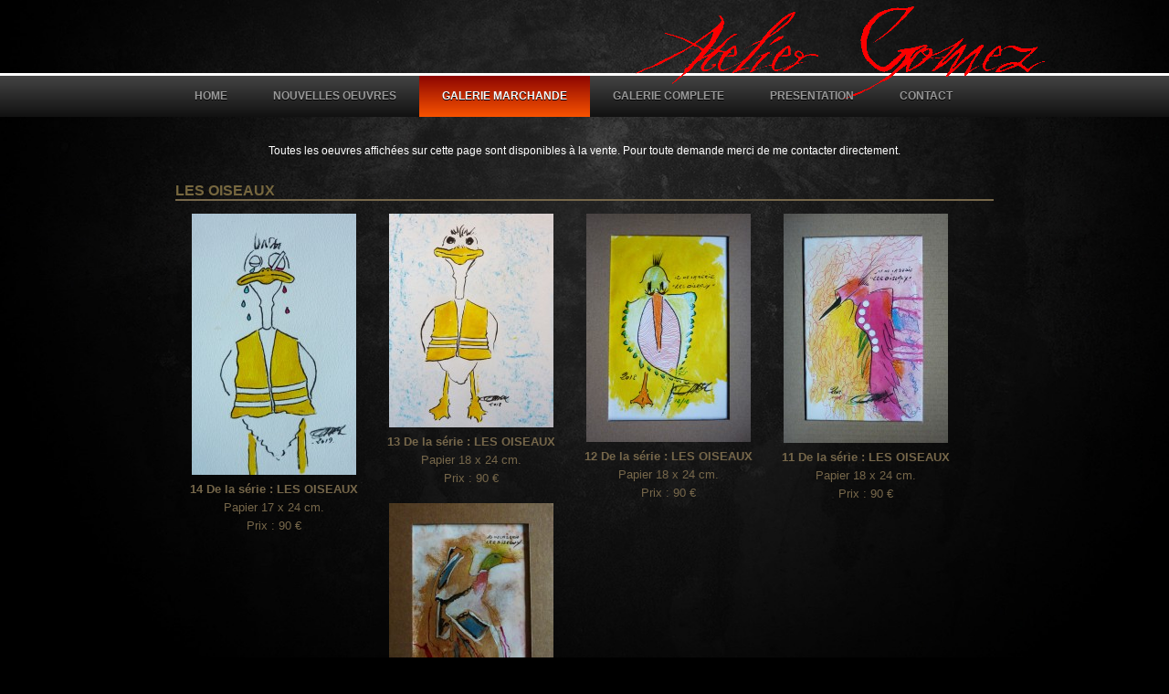

--- FILE ---
content_type: text/html
request_url: http://www.ateliergomez.com/index.php/contact/indexAction/galeriemarchande.html
body_size: 14011
content:
<!DOCTYPE html PUBLIC "-//W3C//DTD XHTML 1.0 Strict//EN" "http://www.w3.org/TR/xhtml1/DTD/xhtml1-strict.dtd">
<html xmlns="http://www.w3.org/1999/xhtml" xml:lang="fr">
<head>
<title>Galerie Marchande - Atelier Gomez</title>
<meta http-equiv="Content-Type" content="text/html; charset=UTF-8" />
<link rel="icon" href="http://www.ateliergomez.com/images/favicon.ico" />
<link rel="stylesheet" type="text/css" href="http://www.ateliergomez.com/libs/styles.css" />
<script>
  (function(i,s,o,g,r,a,m){i['GoogleAnalyticsObject']=r;i[r]=i[r]||function(){
  (i[r].q=i[r].q||[]).push(arguments)},i[r].l=1*new Date();a=s.createElement(o),
  m=s.getElementsByTagName(o)[0];a.async=1;a.src=g;m.parentNode.insertBefore(a,m)
  })(window,document,'script','//www.google-analytics.com/analytics.js','ga');

  ga('create', 'UA-42588838-1', 'ateliergomez.com');
  ga('send', 'pageview');

</script>

	
<!--  Mootools library & Multibox -->
<script type="text/javascript" src="http://www.ateliergomez.com/libs/mootools/mootools.js"></script>
<script type="text/javascript" src="http://www.ateliergomez.com/libs/mootools/multibox.js"></script>
<script type="text/javascript" src="http://www.ateliergomez.com/libs/mootools/overlay.js"></script>
<link rel="stylesheet" type="text/css" href="http://www.ateliergomez.com/libs/mootools/multibox.css" />
<!--[if lte IE 6]><link rel="stylesheet" href="http://www.ateliergomez.com/libs/mootools/ie6.css" type="text/css" media="all" /><![endif]-->


<!--  jQuery library & jCarousel -->
<script type="text/javascript" src="http://www.ateliergomez.com/libs/jquery/jquery-1.2.3.pack.js"></script>
<script type="text/javascript" src="http://www.ateliergomez.com/libs/jquery/jquery.jcarousel.pack.js"></script>
<script type="text/javascript" src="http://www.ateliergomez.com/libs/javascript.js"></script>
<link rel="stylesheet" type="text/css" href="http://www.ateliergomez.com/libs/jquery/jquery.jcarousel.css" />
<link rel="stylesheet" type="text/css" href="http://www.ateliergomez.com/libs/jquery/tango/skin.css" />
<script type="text/javascript">
/**
 * We use the initCallback callback
 * to assign functionality to the controls
 */
 jQuery.noConflict(); 
 
function mycarousel_initCallback(carousel) {
    jQuery('#mycarousel-next').bind('click', function() {
        carousel.next();
        return false;
    });

    jQuery('#mycarousel-prev').bind('click', function() {
        carousel.prev();
        return false;
    });
    
    
     jQuery('.jcarousel-control a').bind('click', function() {
		carousel.scroll(jQuery.jcarousel.intval( jQuery(this).attr("id") ));
        return false;
    });

    jQuery('.jcarousel-scroll select').bind('change', function() {
        carousel.options.scroll = jQuery.jcarousel.intval(this.options[this.selectedIndex].value);
        return false;
    });
    
};

// Ride the carousel...
jQuery(document).ready(function() {
    jQuery("#mycarousel").jcarousel({
        scroll: 1,
        initCallback: mycarousel_initCallback,
        // This tells jCarousel NOT to autobuild prev/next buttons
        buttonNextHTML: null,
        buttonPrevHTML: null
    });
    
     
        
});



/********************************************************/
/**         Affichage du contenu d'un projet           **/
/********************************************************/

/* Fonction de chargement ajax simple */
function ajax_page(div, params){
    jQuery("#"+div).html('<div id="loading"><img src="http://www.ateliergomez.com//images/ajax-loader.gif" height="50px"></div>');
	jQuery.ajax({	  
	   type: "GET",
	   url: "http://www.ateliergomez.com/ajax.php",
	   data: "action=" + params,
	   success: function(msg){
	     jQuery("#"+div).html("<div>" + msg + "<\/div>");			 
	   }
 	});  
}




</script>
</head>
<body>
<img alt="background" id="bg" src="http://www.ateliergomez.com/images/dark_background.jpg" class="bgwidth">
<div id="site_contener">
<div id="site_header" onclick="window.location.replace('/');"></div>
<div id="site_corps"><div id="site_menu"> 
	<div>
	<ul id="menu">
		<li><a href="http://www.ateliergomez.com/index.html">Home</a></li>
		<li >
			<a href="http://www.ateliergomez.com/galerienouvelles.html">NOUVELLES OEUVRES</a>	
		</li>
		<li class="active">
			<a href="http://www.ateliergomez.com/galeriemarchande.html">GALERIE MARCHANDE</a>
			<!--<ul>
				<li>
					<a href="http://www.ateliergomez.com/galerienouvelles.html">NOUVELLES OEUVRES</a>				
				</li>
				<li>
					<a href="http://www.ateliergomez.com/galerie.html">GALERIE COMPLETE</a>
				</li>
				<li>
					<a href="http://www.ateliergomez.com/presentation.html">PRESENTATION</a>			
					
				</li>
			</ul>-->
		</li>
		<li >
			<a href="http://www.ateliergomez.com/galerie.html">GALERIE COMPLETE</a>
		</li>
		<li >
			<a href="http://www.ateliergomez.com/presentation.html">PRESENTATION</a>
		</li>
		<!--<li >
			<a href="http://www.ateliergomez.com/liens.html">Liens</a>	-->
		</li>
		<li >
			<a href="http://www.ateliergomez.com/contact.html">Contact</a>	
		</li>
	</ul>
	</div>
</div>
<!--<div id="site_menu">
	<br />
	<a href="http://www.ateliergomez.com/galeriemarchande.html">GALERIE MARCHANDE</a>&nbsp;&nbsp;/&nbsp;&nbsp;
	<a href="http://www.ateliergomez.com/galerienouvelles.html">NOUVELLES OEUVRES</a>&nbsp;&nbsp;/&nbsp;&nbsp;
	<a href="http://www.ateliergomez.com/galerie.html">GALERIE COMPLETE</a>&nbsp;&nbsp;/&nbsp;&nbsp;
	<a href="http://www.ateliergomez.com/presentation.html">PRESENTATION</a>&nbsp;&nbsp;/&nbsp;&nbsp;
	<a href="http://www.ateliergomez.com/liens.html">LIENS</a>&nbsp;&nbsp;/&nbsp;&nbsp;
	<a href="http://www.ateliergomez.com/contact.html">CONTACT</a>&nbsp;&nbsp;/&nbsp;&nbsp;</font>		
</div>-->

	
	
    <!--  CONTERNER DETAIL DU PROJET -->
    <div id="contener_projet_detail" >
    	<div id="contenu">
    	
    	<p style="padding:20px 100px 0px 100px; text-align:center">Toutes les oeuvres affichées sur cette page sont disponibles à la vente. Pour toute demande merci de me contacter directement.</p>
		<br/>
					<ul id="detailProjet_admin">
		
    				</ul><br clear = "all"/><span class="titre">LES OISEAUX</span><br/><hr><br/><ul><li class="jcarousel" style="clear: both;"><a href="http://www.ateliergomez.com/images/albums/139/les_oiseaux_14.jpg" id="mb1" class="mb" title="14 De la s&eacute;rie : LES OISEAUX - Papier 17 x 24 cm."><img src="http://www.ateliergomez.com//libs/timthumb.php?w=180&src=http://www.ateliergomez.com/images/albums/139/les_oiseaux_14.jpg" /></a><br/><strong>14 De la s&eacute;rie : LES OISEAUX</strong><br />Papier 17 x 24 cm.<br />Prix : 90 €<div class="multiBoxDesc mb1"><a class="buy_button" href="index.php/contact/indexAction/14+De+la+s%26eacute%3Brie+%3A+LES+OISEAUX"><span>90€</span></a></div></li><li class="jcarousel" ><a href="http://www.ateliergomez.com/images/albums/139/les_oiseaux_13.jpg" id="mb2" class="mb" title="13 De la s&eacute;rie : LES OISEAUX - Papier 18 x 24 cm."><img src="http://www.ateliergomez.com//libs/timthumb.php?w=180&src=http://www.ateliergomez.com/images/albums/139/les_oiseaux_13.jpg" /></a><br/><strong>13 De la s&eacute;rie : LES OISEAUX</strong><br />Papier 18 x 24 cm.<br />Prix : 90 €<div class="multiBoxDesc mb2"><a class="buy_button" href="index.php/contact/indexAction/13+De+la+s%26eacute%3Brie+%3A+LES+OISEAUX"><span>90€</span></a></div></li><li class="jcarousel" ><a href="http://www.ateliergomez.com/images/albums/139/les_oiseaux_12.jpg" id="mb3" class="mb" title="12 De la s&eacute;rie : LES OISEAUX - Papier 18 x 24 cm."><img src="http://www.ateliergomez.com//libs/timthumb.php?w=180&src=http://www.ateliergomez.com/images/albums/139/les_oiseaux_12.jpg" /></a><br/><strong>12 De la s&eacute;rie : LES OISEAUX</strong><br />Papier 18 x 24 cm.<br />Prix : 90 €<div class="multiBoxDesc mb3"><a class="buy_button" href="index.php/contact/indexAction/12+De+la+s%26eacute%3Brie+%3A+LES+OISEAUX"><span>90€</span></a></div></li><li class="jcarousel" ><a href="http://www.ateliergomez.com/images/albums/139/les_oiseaux_11.jpg" id="mb4" class="mb" title="11 De la s&eacute;rie : LES OISEAUX - Papier 18 x 24 cm."><img src="http://www.ateliergomez.com//libs/timthumb.php?w=180&src=http://www.ateliergomez.com/images/albums/139/les_oiseaux_11.jpg" /></a><br/><strong>11 De la s&eacute;rie : LES OISEAUX</strong><br />Papier 18 x 24 cm.<br />Prix : 90 €<div class="multiBoxDesc mb4"><a class="buy_button" href="index.php/contact/indexAction/11+De+la+s%26eacute%3Brie+%3A+LES+OISEAUX"><span>90€</span></a></div></li><li class="jcarousel" ><a href="http://www.ateliergomez.com/images/albums/139/les_oiseaux_10jpg.jpg" id="mb5" class="mb" title="10 De la s&eacute;rie : LES OISEAUX - Papier 18 x 24 cm."><img src="http://www.ateliergomez.com//libs/timthumb.php?w=180&src=http://www.ateliergomez.com/images/albums/139/les_oiseaux_10jpg.jpg" /></a><br/><strong>10 De la s&eacute;rie : LES OISEAUX</strong><br />Papier 18 x 24 cm.<br />Prix : 90 €<div class="multiBoxDesc mb5"><a class="buy_button" href="index.php/contact/indexAction/10+De+la+s%26eacute%3Brie+%3A+LES+OISEAUX"><span>90€</span></a></div></li><li class="jcarousel" style="clear: both;"><a href="http://www.ateliergomez.com/images/albums/139/P1150689.jpg" id="mb6" class="mb" title="9 De la s&eacute;rie : LES OISEAUX - Papier 18 x 24 cm."><img src="http://www.ateliergomez.com//libs/timthumb.php?w=180&src=http://www.ateliergomez.com/images/albums/139/P1150689.jpg" /></a><br/><strong>9 De la s&eacute;rie : LES OISEAUX</strong><br />Papier 18 x 24 cm.<br />Prix : 90 €<div class="multiBoxDesc mb6"><a class="buy_button" href="index.php/contact/indexAction/9+De+la+s%26eacute%3Brie+%3A+LES+OISEAUX"><span>90€</span></a></div></li><li class="jcarousel" ><a href="http://www.ateliergomez.com/images/albums/139/P1150681.jpg" id="mb7" class="mb" title="8 De la s&eacute;rie : LES OISEAUX - Papier 18 x 24 cm."><img src="http://www.ateliergomez.com//libs/timthumb.php?w=180&src=http://www.ateliergomez.com/images/albums/139/P1150681.jpg" /></a><br/><strong>8 De la s&eacute;rie : LES OISEAUX</strong><br />Papier 18 x 24 cm.<br />Prix : 90 €<div class="multiBoxDesc mb7"><a class="buy_button" href="index.php/contact/indexAction/8+De+la+s%26eacute%3Brie+%3A+LES+OISEAUX"><span>90€</span></a></div></li><li class="jcarousel" ><a href="http://www.ateliergomez.com/images/albums/139/P1150682.jpg" id="mb8" class="mb" title="7 De la s&eacute;rie : LES OISEAUX - Papier 18 x 24 cm."><img src="http://www.ateliergomez.com//libs/timthumb.php?w=180&src=http://www.ateliergomez.com/images/albums/139/P1150682.jpg" /></a><br/><strong>7 De la s&eacute;rie : LES OISEAUX</strong><br />Papier 18 x 24 cm.<br />Prix : 90 €<div class="multiBoxDesc mb8"><a class="buy_button" href="index.php/contact/indexAction/7+De+la+s%26eacute%3Brie+%3A+LES+OISEAUX"><span>90€</span></a></div></li><li class="jcarousel" ><a href="http://www.ateliergomez.com/images/albums/139/P1150683.jpg" id="mb9" class="mb" title="6 De la s&eacute;rie : LES OISEAUX - Papier 18 x 24 cm."><img src="http://www.ateliergomez.com//libs/timthumb.php?w=180&src=http://www.ateliergomez.com/images/albums/139/P1150683.jpg" /></a><br/><strong>6 De la s&eacute;rie : LES OISEAUX</strong><br />Papier 18 x 24 cm.<br />Prix : 90 €<div class="multiBoxDesc mb9"><a class="buy_button" href="index.php/contact/indexAction/6+De+la+s%26eacute%3Brie+%3A+LES+OISEAUX"><span>90€</span></a></div></li><li class="jcarousel" ><a href="http://www.ateliergomez.com/images/albums/139/P1150684.jpg" id="mb10" class="mb" title="5 De la s&eacute;rie : LES OISEAUX - Papier 18 x 24 cm."><img src="http://www.ateliergomez.com//libs/timthumb.php?w=180&src=http://www.ateliergomez.com/images/albums/139/P1150684.jpg" /></a><br/><strong>5 De la s&eacute;rie : LES OISEAUX</strong><br />Papier 18 x 24 cm.<br />Prix : 90 €<div class="multiBoxDesc mb10"><a class="buy_button" href="index.php/contact/indexAction/5+De+la+s%26eacute%3Brie+%3A+LES+OISEAUX"><span>90€</span></a></div></li><li class="jcarousel" style="clear: both;"><a href="http://www.ateliergomez.com/images/albums/139/P1150685.jpg" id="mb11" class="mb" title="4 De la s&eacute;rie : LES OISEAUX - Papier 16 x 24 cm."><img src="http://www.ateliergomez.com//libs/timthumb.php?w=180&src=http://www.ateliergomez.com/images/albums/139/P1150685.jpg" /></a><br/><strong>4 De la s&eacute;rie : LES OISEAUX</strong><br />Papier 16 x 24 cm.<br />Prix : 90 €<div class="multiBoxDesc mb11"><a class="buy_button" href="index.php/contact/indexAction/4+De+la+s%26eacute%3Brie+%3A+LES+OISEAUX"><span>90€</span></a></div></li><li class="jcarousel" ><a href="http://www.ateliergomez.com/images/albums/139/P1150686.jpg" id="mb12" class="mb" title="3 De la s&eacute;rie : LES OISEAUX - Papier 16 x 24 cm."><img src="http://www.ateliergomez.com//libs/timthumb.php?w=180&src=http://www.ateliergomez.com/images/albums/139/P1150686.jpg" /></a><br/><strong>3 De la s&eacute;rie : LES OISEAUX</strong><br />Papier 16 x 24 cm.<br />Prix : 90 €<div class="multiBoxDesc mb12"><a class="buy_button" href="index.php/contact/indexAction/3+De+la+s%26eacute%3Brie+%3A+LES+OISEAUX"><span>90€</span></a></div></li><li class="jcarousel" ><a href="http://www.ateliergomez.com/images/albums/139/P1150687.jpg" id="mb13" class="mb" title="2 De la s&eacute;rie : LES OISEAUX - Papier 16 x 24 cm."><img src="http://www.ateliergomez.com//libs/timthumb.php?w=180&src=http://www.ateliergomez.com/images/albums/139/P1150687.jpg" /></a><br/><strong>2 De la s&eacute;rie : LES OISEAUX</strong><br />Papier 16 x 24 cm.<br />Prix : 90 €<div class="multiBoxDesc mb13"><a class="buy_button" href="index.php/contact/indexAction/2+De+la+s%26eacute%3Brie+%3A+LES+OISEAUX"><span>90€</span></a></div></li><li class="jcarousel" ><a href="http://www.ateliergomez.com/images/albums/139/P1150688.jpg" id="mb14" class="mb" title="1 De la s&eacute;rie : LES OISEAUX - Papier 16 x 24 cm."><img src="http://www.ateliergomez.com//libs/timthumb.php?w=180&src=http://www.ateliergomez.com/images/albums/139/P1150688.jpg" /></a><br/><strong>1 De la s&eacute;rie : LES OISEAUX</strong><br />Papier 16 x 24 cm.<br />Prix : 90 €<div class="multiBoxDesc mb14"><a class="buy_button" href="index.php/contact/indexAction/1+De+la+s%26eacute%3Brie+%3A+LES+OISEAUX"><span>90€</span></a></div></li></ul><br clear = "all"/><br/><br/><br/><span class="titre">GRAND - BASSAM</span><br/><hr><br/><ul><li class="jcarousel" ><a href="http://www.ateliergomez.com/images/albums/134/1113_GrandBassam_20__Copie.jpg" id="mb15" class="mb" title="1113 &quot;Grand-Bassam&quot; 20 - 65 x 81 cm."><img src="http://www.ateliergomez.com//libs/timthumb.php?w=180&src=http://www.ateliergomez.com/images/albums/134/1113_GrandBassam_20__Copie.jpg" /></a><br/><strong>1113 &quot;Grand-Bassam&quot; 20</strong><br />65 x 81 cm.<br />Prix : 1750 €<div class="multiBoxDesc mb15"><a class="buy_button" href="index.php/contact/indexAction/1113+%26quot%3BGrand-Bassam%26quot%3B+20"><span>1750€</span></a></div></li><li class="jcarousel" style="clear: both;"><a href="http://www.ateliergomez.com/images/albums/134/1110_GrandBassam_18.jpg" id="mb16" class="mb" title="1110 &quot;Grand-Bassam&quot; 18 - 26 x 40 cm."><img src="http://www.ateliergomez.com//libs/timthumb.php?w=180&src=http://www.ateliergomez.com/images/albums/134/1110_GrandBassam_18.jpg" /></a><br/><strong>1110 &quot;Grand-Bassam&quot; 18</strong><br />26 x 40 cm.<br />Prix : 550 €<div class="multiBoxDesc mb16"><a class="buy_button" href="index.php/contact/indexAction/1110+%26quot%3BGrand-Bassam%26quot%3B+18"><span>550€</span></a></div></li><li class="jcarousel" ><a href="http://www.ateliergomez.com/images/albums/134/1109_GrandBassam_17.jpg" id="mb17" class="mb" title="1109 &quot;Grand-Bassam&quot; 17 - 26 x 40 cm."><img src="http://www.ateliergomez.com//libs/timthumb.php?w=180&src=http://www.ateliergomez.com/images/albums/134/1109_GrandBassam_17.jpg" /></a><br/><strong>1109 &quot;Grand-Bassam&quot; 17</strong><br />26 x 40 cm.<br />Prix : 550 €<div class="multiBoxDesc mb17"><a class="buy_button" href="index.php/contact/indexAction/1109+%26quot%3BGrand-Bassam%26quot%3B+17"><span>550€</span></a></div></li><li class="jcarousel" ><a href="http://www.ateliergomez.com/images/albums/134/1108_GrandBassam_16.jpg" id="mb18" class="mb" title="1108 &quot;Grand-Bassam&quot; 16 - 26 x 40 cm."><img src="http://www.ateliergomez.com//libs/timthumb.php?w=180&src=http://www.ateliergomez.com/images/albums/134/1108_GrandBassam_16.jpg" /></a><br/><strong>1108 &quot;Grand-Bassam&quot; 16</strong><br />26 x 40 cm.<br />Prix : 550 €<div class="multiBoxDesc mb18"><a class="buy_button" href="index.php/contact/indexAction/1108+%26quot%3BGrand-Bassam%26quot%3B+16"><span>550€</span></a></div></li><li class="jcarousel" ><a href="http://www.ateliergomez.com/images/albums/134/1107_GrandBassam_15.jpg" id="mb19" class="mb" title="1107 &quot; Grand-Bassam &quot; 15 - 26 x 40 cm."><img src="http://www.ateliergomez.com//libs/timthumb.php?w=180&src=http://www.ateliergomez.com/images/albums/134/1107_GrandBassam_15.jpg" /></a><br/><strong>1107 &quot; Grand-Bassam &quot; 15</strong><br />26 x 40 cm.<br />Prix : 550 €<div class="multiBoxDesc mb19"><a class="buy_button" href="index.php/contact/indexAction/1107+%26quot%3B+Grand-Bassam+%26quot%3B+15"><span>550€</span></a></div></li><li class="jcarousel" ><a href="http://www.ateliergomez.com/images/albums/134/1104_GrandBassam_14.jpg" id="mb20" class="mb" title="1104 &quot; Grand-Bassam &quot; 14 - 26 x 40 cm."><img src="http://www.ateliergomez.com//libs/timthumb.php?w=180&src=http://www.ateliergomez.com/images/albums/134/1104_GrandBassam_14.jpg" /></a><br/><strong>1104 &quot; Grand-Bassam &quot; 14</strong><br />26 x 40 cm.<br />Prix : 550 €<div class="multiBoxDesc mb20"><a class="buy_button" href="index.php/contact/indexAction/1104+%26quot%3B+Grand-Bassam+%26quot%3B+14"><span>550€</span></a></div></li><li class="jcarousel" style="clear: both;"><a href="http://www.ateliergomez.com/images/albums/134/1103_GrandBassam_13.jpg" id="mb21" class="mb" title="1103 &quot; Grand-Bassam &quot; 13 - 26 x 40"><img src="http://www.ateliergomez.com//libs/timthumb.php?w=180&src=http://www.ateliergomez.com/images/albums/134/1103_GrandBassam_13.jpg" /></a><br/><strong>1103 &quot; Grand-Bassam &quot; 13</strong><br />26 x 40<br />Prix : 550 €<div class="multiBoxDesc mb21"><a class="buy_button" href="index.php/contact/indexAction/1103+%26quot%3B+Grand-Bassam+%26quot%3B+13"><span>550€</span></a></div></li><li class="jcarousel" ><a href="http://www.ateliergomez.com/images/albums/134/1095_GrandBassam_8.jpg" id="mb22" class="mb" title="1095 &quot; Grand-Bassam &quot; 8 - 26 x 40 cm."><img src="http://www.ateliergomez.com//libs/timthumb.php?w=180&src=http://www.ateliergomez.com/images/albums/134/1095_GrandBassam_8.jpg" /></a><br/><strong>1095 &quot; Grand-Bassam &quot; 8</strong><br />26 x 40 cm.<br />Prix : 550 €<div class="multiBoxDesc mb22"><a class="buy_button" href="index.php/contact/indexAction/1095+%26quot%3B+Grand-Bassam+%26quot%3B+8"><span>550€</span></a></div></li><li class="jcarousel" ><a href="http://www.ateliergomez.com/images/albums/134/1092_GrandBassam_11.jpg" id="mb23" class="mb" title="1092 &quot; Grand-Bassam &quot; 11 - 26 x 40 cm."><img src="http://www.ateliergomez.com//libs/timthumb.php?w=180&src=http://www.ateliergomez.com/images/albums/134/1092_GrandBassam_11.jpg" /></a><br/><strong>1092 &quot; Grand-Bassam &quot; 11</strong><br />26 x 40 cm.<br />Prix : 550 €<div class="multiBoxDesc mb23"><a class="buy_button" href="index.php/contact/indexAction/1092+%26quot%3B+Grand-Bassam+%26quot%3B+11"><span>550€</span></a></div></li><li class="jcarousel" ><a href="http://www.ateliergomez.com/images/albums/134/1101_GrandBassam_3.jpg" id="mb24" class="mb" title="1101 &quot; Grand-Bassam &quot; 3 - 26 x 40 cm."><img src="http://www.ateliergomez.com//libs/timthumb.php?w=180&src=http://www.ateliergomez.com/images/albums/134/1101_GrandBassam_3.jpg" /></a><br/><strong>1101 &quot; Grand-Bassam &quot; 3</strong><br />26 x 40 cm.<br />Prix : 550 €<div class="multiBoxDesc mb24"><a class="buy_button" href="index.php/contact/indexAction/1101+%26quot%3B+Grand-Bassam+%26quot%3B+3"><span>550€</span></a></div></li><li class="jcarousel" ><a href="http://www.ateliergomez.com/images/albums/134/1096_GrandBassam_7.jpg" id="mb25" class="mb" title="1096 &quot; Grand-Bassam &quot; 7 - 26 x 40 cm."><img src="http://www.ateliergomez.com//libs/timthumb.php?w=180&src=http://www.ateliergomez.com/images/albums/134/1096_GrandBassam_7.jpg" /></a><br/><strong>1096 &quot; Grand-Bassam &quot; 7</strong><br />26 x 40 cm.<br />Prix : 550 €<div class="multiBoxDesc mb25"><a class="buy_button" href="index.php/contact/indexAction/1096+%26quot%3B+Grand-Bassam+%26quot%3B+7"><span>550€</span></a></div></li><li class="jcarousel" style="clear: both;"><a href="http://www.ateliergomez.com/images/albums/134/1099_GrandBassam_1.jpg" id="mb26" class="mb" title="1099 &quot; Grand-Bassam &quot; 1 - 26 x 40 cm."><img src="http://www.ateliergomez.com//libs/timthumb.php?w=180&src=http://www.ateliergomez.com/images/albums/134/1099_GrandBassam_1.jpg" /></a><br/><strong>1099 &quot; Grand-Bassam &quot; 1</strong><br />26 x 40 cm.<br />Prix : 550 €<div class="multiBoxDesc mb26"><a class="buy_button" href="index.php/contact/indexAction/1099+%26quot%3B+Grand-Bassam+%26quot%3B+1"><span>550€</span></a></div></li><li class="jcarousel" ><a href="http://www.ateliergomez.com/images/albums/134/32665340_463481750763042_7765509383240286208_n.jpg" id="mb27" class="mb" title="1097 &quot; Grand-Bassam &quot; 6 - 26 x 40 cm."><img src="http://www.ateliergomez.com//libs/timthumb.php?w=180&src=http://www.ateliergomez.com/images/albums/134/32665340_463481750763042_7765509383240286208_n.jpg" /></a><br/><strong>1097 &quot; Grand-Bassam &quot; 6</strong><br />26 x 40 cm.<br />Prix : 550 €<div class="multiBoxDesc mb27"><a class="buy_button" href="index.php/contact/indexAction/1097+%26quot%3B+Grand-Bassam+%26quot%3B+6"><span>550€</span></a></div></li><li class="jcarousel" ><a href="http://www.ateliergomez.com/images/albums/134/1097_GrandBassam_6.jpg" id="mb28" class="mb" title="1097 &quot; Grand-Bassam &quot; 6 - 26 x 40 cm."><img src="http://www.ateliergomez.com//libs/timthumb.php?w=180&src=http://www.ateliergomez.com/images/albums/134/1097_GrandBassam_6.jpg" /></a><br/><strong>1097 &quot; Grand-Bassam &quot; 6</strong><br />26 x 40 cm.<br />Prix : 550 €<div class="multiBoxDesc mb28"><a class="buy_button" href="index.php/contact/indexAction/1097+%26quot%3B+Grand-Bassam+%26quot%3B+6"><span>550€</span></a></div></li><li class="jcarousel" ><a href="http://www.ateliergomez.com/images/albums/134/1100_GrandBassam_2.jpg" id="mb29" class="mb" title="1100 &quot; Grand-Bassam &quot; 2 - 26 x 40 cm."><img src="http://www.ateliergomez.com//libs/timthumb.php?w=180&src=http://www.ateliergomez.com/images/albums/134/1100_GrandBassam_2.jpg" /></a><br/><strong>1100 &quot; Grand-Bassam &quot; 2</strong><br />26 x 40 cm.<br />Prix : 550 €<div class="multiBoxDesc mb29"><a class="buy_button" href="index.php/contact/indexAction/1100+%26quot%3B+Grand-Bassam+%26quot%3B+2"><span>550€</span></a></div></li><li class="jcarousel" ><a href="http://www.ateliergomez.com/images/albums/134/1098_GrandBassam_5.jpg" id="mb30" class="mb" title="1098 &quot; Grand-Bassam &quot; 5 - 26 x 40 cm."><img src="http://www.ateliergomez.com//libs/timthumb.php?w=180&src=http://www.ateliergomez.com/images/albums/134/1098_GrandBassam_5.jpg" /></a><br/><strong>1098 &quot; Grand-Bassam &quot; 5</strong><br />26 x 40 cm.<br />Prix : 550 €<div class="multiBoxDesc mb30"><a class="buy_button" href="index.php/contact/indexAction/1098+%26quot%3B+Grand-Bassam+%26quot%3B+5"><span>550€</span></a></div></li><li class="jcarousel" style="clear: both;"><a href="http://www.ateliergomez.com/images/albums/134/1093_GrandBassam_10.jpg" id="mb31" class="mb" title="1093 &quot; Grand-Bassam 10 &quot; - 26 x 40 cm."><img src="http://www.ateliergomez.com//libs/timthumb.php?w=180&src=http://www.ateliergomez.com/images/albums/134/1093_GrandBassam_10.jpg" /></a><br/><strong>1093 &quot; Grand-Bassam 10 &quot;</strong><br />26 x 40 cm.<br />Prix : 550 €<div class="multiBoxDesc mb31"><a class="buy_button" href="index.php/contact/indexAction/1093+%26quot%3B+Grand-Bassam+10+%26quot%3B"><span>550€</span></a></div></li></ul><br clear = "all"/><br/><br/><br/><span class="titre">Dessins et encres</span><br/><hr><br/><ul><li class="jcarousel" ><a href="http://www.ateliergomez.com/images/albums/133/Scan0023.jpg" id="mb32" class="mb" title="Folles Herbes V - Papier recycl&eacute; : 15 x 21 cm."><img src="http://www.ateliergomez.com//libs/timthumb.php?w=180&src=http://www.ateliergomez.com/images/albums/133/Scan0023.jpg" /></a><br/><strong>Folles Herbes V</strong><br />Papier recycl&eacute; : 15 x 21 cm.<br />Prix : 60 €<div class="multiBoxDesc mb32"><a class="buy_button" href="index.php/contact/indexAction/Folles+Herbes+V"><span>60€</span></a></div></li><li class="jcarousel" ><a href="http://www.ateliergomez.com/images/albums/133/Scan0022.jpg" id="mb33" class="mb" title="La casa alta - Papier recycl&eacute; : 15 x 21 cm."><img src="http://www.ateliergomez.com//libs/timthumb.php?w=180&src=http://www.ateliergomez.com/images/albums/133/Scan0022.jpg" /></a><br/><strong>La casa alta</strong><br />Papier recycl&eacute; : 15 x 21 cm.<br />Prix : 60 €<div class="multiBoxDesc mb33"><a class="buy_button" href="index.php/contact/indexAction/La+casa+alta"><span>60€</span></a></div></li><li class="jcarousel" ><a href="http://www.ateliergomez.com/images/albums/133/Scan0021.jpg" id="mb34" class="mb" title="La Montagne &agrave; Paul - Papier recycl&eacute; : 15 x 21 cm"><img src="http://www.ateliergomez.com//libs/timthumb.php?w=180&src=http://www.ateliergomez.com/images/albums/133/Scan0021.jpg" /></a><br/><strong>La Montagne &agrave; Paul</strong><br />Papier recycl&eacute; : 15 x 21 cm<br />Prix : 60 €<div class="multiBoxDesc mb34"><a class="buy_button" href="index.php/contact/indexAction/La+Montagne+%26agrave%3B+Paul"><span>60€</span></a></div></li><li class="jcarousel" ><a href="http://www.ateliergomez.com/images/albums/133/Scan0020.jpg" id="mb35" class="mb" title="Sombra II - Papier recycl&eacute; : 15 x 21 cm."><img src="http://www.ateliergomez.com//libs/timthumb.php?w=180&src=http://www.ateliergomez.com/images/albums/133/Scan0020.jpg" /></a><br/><strong>Sombra II</strong><br />Papier recycl&eacute; : 15 x 21 cm.<br />Prix : 60 €<div class="multiBoxDesc mb35"><a class="buy_button" href="index.php/contact/indexAction/Sombra+II"><span>60€</span></a></div></li><li class="jcarousel" style="clear: both;"><a href="http://www.ateliergomez.com/images/albums/133/Scan0017.jpg" id="mb36" class="mb" title="Oliveros XXVIII - Papier recycl&eacute; : 15 x 21 cm."><img src="http://www.ateliergomez.com//libs/timthumb.php?w=180&src=http://www.ateliergomez.com/images/albums/133/Scan0017.jpg" /></a><br/><strong>Oliveros XXVIII</strong><br />Papier recycl&eacute; : 15 x 21 cm.<br />Prix : 60 €<div class="multiBoxDesc mb36"><a class="buy_button" href="index.php/contact/indexAction/Oliveros+XXVIII"><span>60€</span></a></div></li><li class="jcarousel" ><a href="http://www.ateliergomez.com/images/albums/133/Scan0016.jpg" id="mb37" class="mb" title="Dos amigos - Papier recycl&eacute; : 15 x 21 cm."><img src="http://www.ateliergomez.com//libs/timthumb.php?w=180&src=http://www.ateliergomez.com/images/albums/133/Scan0016.jpg" /></a><br/><strong>Dos amigos</strong><br />Papier recycl&eacute; : 15 x 21 cm.<br />Prix : 60 €<div class="multiBoxDesc mb37"><a class="buy_button" href="index.php/contact/indexAction/Dos+amigos"><span>60€</span></a></div></li><li class="jcarousel" ><a href="http://www.ateliergomez.com/images/albums/133/Scan0015.jpg" id="mb38" class="mb" title="La casa d&#039;el loco - Papier recycl&eacute; : 15 x 21 cm."><img src="http://www.ateliergomez.com//libs/timthumb.php?w=180&src=http://www.ateliergomez.com/images/albums/133/Scan0015.jpg" /></a><br/><strong>La casa d&#039;el loco</strong><br />Papier recycl&eacute; : 15 x 21 cm.<br />Prix : 60 €<div class="multiBoxDesc mb38"><a class="buy_button" href="index.php/contact/indexAction/La+casa+d%26%23039%3Bel+loco"><span>60€</span></a></div></li><li class="jcarousel" ><a href="http://www.ateliergomez.com/images/albums/133/Scan0014.jpg" id="mb39" class="mb" title="Sierra Madre - Papier recycl&eacute; : 21 x 30 cm."><img src="http://www.ateliergomez.com//libs/timthumb.php?w=180&src=http://www.ateliergomez.com/images/albums/133/Scan0014.jpg" /></a><br/><strong>Sierra Madre</strong><br />Papier recycl&eacute; : 21 x 30 cm.<br />Prix : 80 €<div class="multiBoxDesc mb39"><a class="buy_button" href="index.php/contact/indexAction/Sierra+Madre"><span>80€</span></a></div></li><li class="jcarousel" ><a href="http://www.ateliergomez.com/images/albums/133/Scan0013.jpg" id="mb40" class="mb" title="XXII - Papier recycl&eacute; : 21 x 30 cm."><img src="http://www.ateliergomez.com//libs/timthumb.php?w=180&src=http://www.ateliergomez.com/images/albums/133/Scan0013.jpg" /></a><br/><strong>XXII</strong><br />Papier recycl&eacute; : 21 x 30 cm.<br />Prix : 80 €<div class="multiBoxDesc mb40"><a class="buy_button" href="index.php/contact/indexAction/XXII"><span>80€</span></a></div></li><li class="jcarousel" style="clear: both;"><a href="http://www.ateliergomez.com/images/albums/133/Scan0012.jpg" id="mb41" class="mb" title="Y luego Santa Victoria - papier recycl&eacute; : 21 x 30 cm"><img src="http://www.ateliergomez.com//libs/timthumb.php?w=180&src=http://www.ateliergomez.com/images/albums/133/Scan0012.jpg" /></a><br/><strong>Y luego Santa Victoria</strong><br />papier recycl&eacute; : 21 x 30 cm<br />Prix : 80 €<div class="multiBoxDesc mb41"><a class="buy_button" href="index.php/contact/indexAction/Y+luego+Santa+Victoria"><span>80€</span></a></div></li><li class="jcarousel" ><a href="http://www.ateliergomez.com/images/albums/133/Scan0011.jpg" id="mb42" class="mb" title="Casas y pinos - Papier recycl&eacute; : 21 x 30 cm."><img src="http://www.ateliergomez.com//libs/timthumb.php?w=180&src=http://www.ateliergomez.com/images/albums/133/Scan0011.jpg" /></a><br/><strong>Casas y pinos</strong><br />Papier recycl&eacute; : 21 x 30 cm.<br />Prix : 80 €<div class="multiBoxDesc mb42"><a class="buy_button" href="index.php/contact/indexAction/Casas+y+pinos"><span>80€</span></a></div></li><li class="jcarousel" ><a href="http://www.ateliergomez.com/images/albums/133/Scan0010.jpg" id="mb43" class="mb" title="El dia - Papier recycl&eacute; : 21 x 30 cm."><img src="http://www.ateliergomez.com//libs/timthumb.php?w=180&src=http://www.ateliergomez.com/images/albums/133/Scan0010.jpg" /></a><br/><strong>El dia</strong><br />Papier recycl&eacute; : 21 x 30 cm.<br />Prix : 80 €<div class="multiBoxDesc mb43"><a class="buy_button" href="index.php/contact/indexAction/El+dia"><span>80€</span></a></div></li><li class="jcarousel" ><a href="http://www.ateliergomez.com/images/albums/133/Scan0009.jpg" id="mb44" class="mb" title="Mar y oliveros XI - Papier recycl&eacute; : 21 x 30 cm."><img src="http://www.ateliergomez.com//libs/timthumb.php?w=180&src=http://www.ateliergomez.com/images/albums/133/Scan0009.jpg" /></a><br/><strong>Mar y oliveros XI</strong><br />Papier recycl&eacute; : 21 x 30 cm.<br />Prix : 80 €<div class="multiBoxDesc mb44"><a class="buy_button" href="index.php/contact/indexAction/Mar+y+oliveros+XI"><span>80€</span></a></div></li><li class="jcarousel" ><a href="http://www.ateliergomez.com/images/albums/133/Scan0008.jpg" id="mb45" class="mb" title="Lat&eacute;ritique et ondul&eacute;e - Papier recycl&eacute; : 21 x 30 cm."><img src="http://www.ateliergomez.com//libs/timthumb.php?w=180&src=http://www.ateliergomez.com/images/albums/133/Scan0008.jpg" /></a><br/><strong>Lat&eacute;ritique et ondul&eacute;e</strong><br />Papier recycl&eacute; : 21 x 30 cm.<br />Prix : 80 €<div class="multiBoxDesc mb45"><a class="buy_button" href="index.php/contact/indexAction/Lat%26eacute%3Britique+et+ondul%26eacute%3Be"><span>80€</span></a></div></li><li class="jcarousel" style="clear: both;"><a href="http://www.ateliergomez.com/images/albums/133/Scan0007.jpg" id="mb46" class="mb" title="La Mancha - Papier recycl&eacute; : 21 x 30 cm"><img src="http://www.ateliergomez.com//libs/timthumb.php?w=180&src=http://www.ateliergomez.com/images/albums/133/Scan0007.jpg" /></a><br/><strong>La Mancha</strong><br />Papier recycl&eacute; : 21 x 30 cm<br />Prix : 80 €<div class="multiBoxDesc mb46"><a class="buy_button" href="index.php/contact/indexAction/La+Mancha"><span>80€</span></a></div></li><li class="jcarousel" ><a href="http://www.ateliergomez.com/images/albums/133/Scan0006.jpg" id="mb47" class="mb" title="Grand-Bassam - Papier recycl&eacute; : 21 x 30 cm"><img src="http://www.ateliergomez.com//libs/timthumb.php?w=180&src=http://www.ateliergomez.com/images/albums/133/Scan0006.jpg" /></a><br/><strong>Grand-Bassam</strong><br />Papier recycl&eacute; : 21 x 30 cm<br />Prix : 80 €<div class="multiBoxDesc mb47"><a class="buy_button" href="index.php/contact/indexAction/Grand-Bassam"><span>80€</span></a></div></li><li class="jcarousel" ><a href="http://www.ateliergomez.com/images/albums/133/Scan0005.jpg" id="mb48" class="mb" title="XXVII - Papier recycl&eacute; : 21 x 30 cm"><img src="http://www.ateliergomez.com//libs/timthumb.php?w=180&src=http://www.ateliergomez.com/images/albums/133/Scan0005.jpg" /></a><br/><strong>XXVII</strong><br />Papier recycl&eacute; : 21 x 30 cm<br />Prix : 80 €<div class="multiBoxDesc mb48"><a class="buy_button" href="index.php/contact/indexAction/XXVII"><span>80€</span></a></div></li><li class="jcarousel" ><a href="http://www.ateliergomez.com/images/albums/133/Scan0004.jpg" id="mb49" class="mb" title="XX - Papier recycl&eacute; : 21 x 30 cm."><img src="http://www.ateliergomez.com//libs/timthumb.php?w=180&src=http://www.ateliergomez.com/images/albums/133/Scan0004.jpg" /></a><br/><strong>XX</strong><br />Papier recycl&eacute; : 21 x 30 cm.<br />Prix : 80 €<div class="multiBoxDesc mb49"><a class="buy_button" href="index.php/contact/indexAction/XX"><span>80€</span></a></div></li><li class="jcarousel" ><a href="http://www.ateliergomez.com/images/albums/133/Scan0003.jpg" id="mb50" class="mb" title="XIX - Papier recycl&eacute; : 21 x 30 cm."><img src="http://www.ateliergomez.com//libs/timthumb.php?w=180&src=http://www.ateliergomez.com/images/albums/133/Scan0003.jpg" /></a><br/><strong>XIX</strong><br />Papier recycl&eacute; : 21 x 30 cm.<br />Prix : 80 €<div class="multiBoxDesc mb50"><a class="buy_button" href="index.php/contact/indexAction/XIX"><span>80€</span></a></div></li><li class="jcarousel" style="clear: both;"><a href="http://www.ateliergomez.com/images/albums/133/Scan0002.jpg" id="mb51" class="mb" title="XXI - Papier recycl&eacute; :  21 x 30 cm."><img src="http://www.ateliergomez.com//libs/timthumb.php?w=180&src=http://www.ateliergomez.com/images/albums/133/Scan0002.jpg" /></a><br/><strong>XXI</strong><br />Papier recycl&eacute; :  21 x 30 cm.<br />Prix : 80 €<div class="multiBoxDesc mb51"><a class="buy_button" href="index.php/contact/indexAction/XXI"><span>80€</span></a></div></li></ul><br clear = "all"/><br/><br/><br/><span class="titre">SAO TOME</span><br/><hr><br/><ul><li class="jcarousel" ><a href="http://www.ateliergomez.com/images/albums/132/1117_Plantation_Diogo_VAZ__Copie.jpg" id="mb52" class="mb" title="1117 &quot;Plantation DIOGO VAZ&quot; - Bois : 34 x 51 cm."><img src="http://www.ateliergomez.com//libs/timthumb.php?w=180&src=http://www.ateliergomez.com/images/albums/132/1117_Plantation_Diogo_VAZ__Copie.jpg" /></a><br/><strong>1117 &quot;Plantation DIOGO VAZ&quot;</strong><br />Bois : 34 x 51 cm.<br />Prix : 950 €<div class="multiBoxDesc mb52"><a class="buy_button" href="index.php/contact/indexAction/1117+%26quot%3BPlantation+DIOGO+VAZ%26quot%3B"><span>950€</span></a></div></li><li class="jcarousel" ><a href="http://www.ateliergomez.com/images/albums/132/1114__Champs_de_cacaotiers_ea_Sao_Tomee.__Copie.jpg" id="mb53" class="mb" title="1114 &quot; Champs de cacaotiers &agrave; Sao-Tom&eacute;&quot; - Bois : 37 x 47 cm."><img src="http://www.ateliergomez.com//libs/timthumb.php?w=180&src=http://www.ateliergomez.com/images/albums/132/1114__Champs_de_cacaotiers_ea_Sao_Tomee.__Copie.jpg" /></a><br/><strong>1114 &quot; Champs de cacaotiers &agrave; Sao-Tom&eacute;&quot;</strong><br />Bois : 37 x 47 cm.<br />Prix : 950 €<div class="multiBoxDesc mb53"><a class="buy_button" href="index.php/contact/indexAction/1114+%26quot%3B+Champs+de+cacaotiers+%26agrave%3B+Sao-Tom%26eacute%3B%26quot%3B"><span>950€</span></a></div></li></ul><br clear = "all"/><br/><br/><br/><span class="titre">COQUELICOTS</span><br/><hr><br/><ul><li class="jcarousel" ><a href="http://www.ateliergomez.com/images/albums/130/1065_Amandiers_morts_au_printemps.jpg" id="mb54" class="mb" title="1065 Amandiers morts au printemps - Bois : 73,5 x 54,5 cm."><img src="http://www.ateliergomez.com//libs/timthumb.php?w=180&src=http://www.ateliergomez.com/images/albums/130/1065_Amandiers_morts_au_printemps.jpg" /></a><br/><strong>1065 Amandiers morts au printemps</strong><br />Bois : 73,5 x 54,5 cm.<br />Prix : 2600 €<div class="multiBoxDesc mb54"><a class="buy_button" href="index.php/contact/indexAction/1065+Amandiers+morts+au+printemps"><span>2600€</span></a></div></li><li class="jcarousel" ><a href="http://www.ateliergomez.com/images/albums/130/1063_Amapolas_en_Provenza.jpg" id="mb55" class="mb" title="1063 Amapolas en Proven&ccedil;a - Bois : 27 x 35 cm."><img src="http://www.ateliergomez.com//libs/timthumb.php?w=180&src=http://www.ateliergomez.com/images/albums/130/1063_Amapolas_en_Provenza.jpg" /></a><br/><strong>1063 Amapolas en Proven&ccedil;a</strong><br />Bois : 27 x 35 cm.<br />Prix : 750 €<div class="multiBoxDesc mb55"><a class="buy_button" href="index.php/contact/indexAction/1063+Amapolas+en+Proven%26ccedil%3Ba"><span>750€</span></a></div></li><li class="jcarousel" style="clear: both;"><a href="http://www.ateliergomez.com/images/albums/130/1059_Encadrement_des_six..jpg" id="mb56" class="mb" title="1059 Encadrement des six. - Bois : 66 x 74 cm."><img src="http://www.ateliergomez.com//libs/timthumb.php?w=180&src=http://www.ateliergomez.com/images/albums/130/1059_Encadrement_des_six..jpg" /></a><br/><strong>1059 Encadrement des six.</strong><br />Bois : 66 x 74 cm.<br />Prix : 950 €<div class="multiBoxDesc mb56"><a class="buy_button" href="index.php/contact/indexAction/1059+Encadrement+des+six."><span>950€</span></a></div></li><li class="jcarousel" ><a href="http://www.ateliergomez.com/images/albums/130/1058_fenestro_de_Prouveneco_6.jpg" id="mb57" class="mb" title="1058 Fenestro de Prouven&ccedil;o (6) - Bois : 12 x 18 cm."><img src="http://www.ateliergomez.com//libs/timthumb.php?w=180&src=http://www.ateliergomez.com/images/albums/130/1058_fenestro_de_Prouveneco_6.jpg" /></a><br/><strong>1058 Fenestro de Prouven&ccedil;o (6)</strong><br />Bois : 12 x 18 cm.<br />Prix : 180 €<div class="multiBoxDesc mb57"><i>N&deg; 6 d&#039;une s&eacute;rie de six tableaux encadr&eacute;s ensembles</i><br /><a class="buy_button" href="index.php/contact/indexAction/1058+Fenestro+de+Prouven%26ccedil%3Bo+%286%29"><span>180€</span></a></div></li><li class="jcarousel" ><a href="http://www.ateliergomez.com/images/albums/130/1057_Fenestro_de_Prouveneco_5.jpg" id="mb58" class="mb" title="1057 Fenestro de Prouven&ccedil;o (5) - Bois : 12 x 18 cm."><img src="http://www.ateliergomez.com//libs/timthumb.php?w=180&src=http://www.ateliergomez.com/images/albums/130/1057_Fenestro_de_Prouveneco_5.jpg" /></a><br/><strong>1057 Fenestro de Prouven&ccedil;o (5)</strong><br />Bois : 12 x 18 cm.<br />Prix : 180 €<div class="multiBoxDesc mb58"><i>N&deg; 5 d&#039;une s&eacute;rie de six tableaux encadr&eacute;s ensembles</i><br /><a class="buy_button" href="index.php/contact/indexAction/1057+Fenestro+de+Prouven%26ccedil%3Bo+%285%29"><span>180€</span></a></div></li><li class="jcarousel" ><a href="http://www.ateliergomez.com/images/albums/130/1056_Fenestro_de_Prouveneco_4.jpg" id="mb59" class="mb" title="1056 Fenestro de Prouven&ccedil;o (4) - Bois : 12 x 18 cm."><img src="http://www.ateliergomez.com//libs/timthumb.php?w=180&src=http://www.ateliergomez.com/images/albums/130/1056_Fenestro_de_Prouveneco_4.jpg" /></a><br/><strong>1056 Fenestro de Prouven&ccedil;o (4)</strong><br />Bois : 12 x 18 cm.<br />Prix : 180 €<div class="multiBoxDesc mb59"><i>N&deg; 4 d&#039;une s&eacute;rie de six tableaux encadr&eacute;s ensembles.</i><br /><a class="buy_button" href="index.php/contact/indexAction/1056+Fenestro+de+Prouven%26ccedil%3Bo+%284%29"><span>180€</span></a></div></li><li class="jcarousel" ><a href="http://www.ateliergomez.com/images/albums/130/1055_Fenestro_de_Prouveneco_3.jpg" id="mb60" class="mb" title="1055 Fenestro de Prouven&ccedil;o (3) - Bois : 12 x 18 cm."><img src="http://www.ateliergomez.com//libs/timthumb.php?w=180&src=http://www.ateliergomez.com/images/albums/130/1055_Fenestro_de_Prouveneco_3.jpg" /></a><br/><strong>1055 Fenestro de Prouven&ccedil;o (3)</strong><br />Bois : 12 x 18 cm.<br />Prix : 180 €<div class="multiBoxDesc mb60"><i>N&deg; 3 d&#039;une s&eacute;rie de six tableaux encadr&eacute;s ensembles.</i><br /><a class="buy_button" href="index.php/contact/indexAction/1055+Fenestro+de+Prouven%26ccedil%3Bo+%283%29"><span>180€</span></a></div></li><li class="jcarousel" style="clear: both;"><a href="http://www.ateliergomez.com/images/albums/130/1054_Fenestro_de_Prouveneco_2.jpg" id="mb61" class="mb" title="1054 Fenestro de Prouven&ccedil;o (2) - Bois : 12 x 18 cm."><img src="http://www.ateliergomez.com//libs/timthumb.php?w=180&src=http://www.ateliergomez.com/images/albums/130/1054_Fenestro_de_Prouveneco_2.jpg" /></a><br/><strong>1054 Fenestro de Prouven&ccedil;o (2)</strong><br />Bois : 12 x 18 cm.<br />Prix : 180 €<div class="multiBoxDesc mb61"><i>N&deg; 2 d&#039;une s&eacute;rie de six tableaux encadr&eacute;s ensembles.</i><br /><a class="buy_button" href="index.php/contact/indexAction/1054+Fenestro+de+Prouven%26ccedil%3Bo+%282%29"><span>180€</span></a></div></li><li class="jcarousel" ><a href="http://www.ateliergomez.com/images/albums/130/1053_Fenestro_de_Prouveneco_1.jpg" id="mb62" class="mb" title="1053 Fenestro de Prouven&ccedil;o (1) - Bois : 12 x 18 cm."><img src="http://www.ateliergomez.com//libs/timthumb.php?w=180&src=http://www.ateliergomez.com/images/albums/130/1053_Fenestro_de_Prouveneco_1.jpg" /></a><br/><strong>1053 Fenestro de Prouven&ccedil;o (1)</strong><br />Bois : 12 x 18 cm.<br />Prix : 180 €<div class="multiBoxDesc mb62"><i>N&deg; 1 d&#039;une s&eacute;rie de six tableaux encadr&eacute;s ensembles.</i><br /><a class="buy_button" href="index.php/contact/indexAction/1053+Fenestro+de+Prouven%26ccedil%3Bo+%281%29"><span>180€</span></a></div></li><li class="jcarousel" ><a href="http://www.ateliergomez.com/images/albums/130/1052_Papaveri_in_provenza.jpg" id="mb63" class="mb" title="1052 Papaveri in Provenza - Bois : 27 x 35 cm."><img src="http://www.ateliergomez.com//libs/timthumb.php?w=180&src=http://www.ateliergomez.com/images/albums/130/1052_Papaveri_in_provenza.jpg" /></a><br/><strong>1052 Papaveri in Provenza</strong><br />Bois : 27 x 35 cm.<br />Prix : 750 €<div class="multiBoxDesc mb63"><a class="buy_button" href="index.php/contact/indexAction/1052+Papaveri+in+Provenza"><span>750€</span></a></div></li><li class="jcarousel" ><a href="http://www.ateliergomez.com/images/albums/130/1051_Amapolas_en_Provenza.jpg" id="mb64" class="mb" title="1051 Coquelicots en Provence - Bois : 27 x 35 cm."><img src="http://www.ateliergomez.com//libs/timthumb.php?w=180&src=http://www.ateliergomez.com/images/albums/130/1051_Amapolas_en_Provenza.jpg" /></a><br/><strong>1051 Coquelicots en Provence</strong><br />Bois : 27 x 35 cm.<br />Prix : 750 €<div class="multiBoxDesc mb64"><a class="buy_button" href="index.php/contact/indexAction/1051+Coquelicots+en+Provence"><span>750€</span></a></div></li><li class="jcarousel" ><a href="http://www.ateliergomez.com/images/albums/130/1050_Papoulas_na_Proveneca.jpg" id="mb65" class="mb" title="1050 Papoulas na Proven&ccedil;a - Bois : 27 x 35 cm."><img src="http://www.ateliergomez.com//libs/timthumb.php?w=180&src=http://www.ateliergomez.com/images/albums/130/1050_Papoulas_na_Proveneca.jpg" /></a><br/><strong>1050 Papoulas na Proven&ccedil;a</strong><br />Bois : 27 x 35 cm.<br />Prix : 750 €<div class="multiBoxDesc mb65"><a class="buy_button" href="index.php/contact/indexAction/1050+Papoulas+na+Proven%26ccedil%3Ba"><span>750€</span></a></div></li><li class="jcarousel" style="clear: both;"><a href="http://www.ateliergomez.com/images/albums/130/1049_poppies_in_provence.jpg" id="mb66" class="mb" title="1049 Poppies in Prpvence - Bois : 27 x 35 cm."><img src="http://www.ateliergomez.com//libs/timthumb.php?w=180&src=http://www.ateliergomez.com/images/albums/130/1049_poppies_in_provence.jpg" /></a><br/><strong>1049 Poppies in Prpvence</strong><br />Bois : 27 x 35 cm.<br />Prix : 750 €<div class="multiBoxDesc mb66"><a class="buy_button" href="index.php/contact/indexAction/1049+Poppies+in+Prpvence"><span>750€</span></a></div></li></ul><br clear = "all"/><br/><br/><br/><span class="titre">VACANCES ABSTRAITES</span><br/><hr><br/><ul><li class="jcarousel" ><a href="http://www.ateliergomez.com/images/albums/119/z1012yacoubaII.jpg" id="mb67" class="mb" title="&quot; Yacouba II &quot; - 50 x 50 cm"><img src="http://www.ateliergomez.com//libs/timthumb.php?w=180&src=http://www.ateliergomez.com/images/albums/119/z1012yacoubaII.jpg" /></a><br/><strong>&quot; Yacouba II &quot;</strong><br />50 x 50 cm<br />Prix : 750 €<div class="multiBoxDesc mb67"><a class="buy_button" href="index.php/contact/indexAction/%26quot%3B+Yacouba+II+%26quot%3B"><span>750€</span></a></div></li><li class="jcarousel" ><a href="http://www.ateliergomez.com/images/albums/119/z_0011_yacouba_I.jpg" id="mb68" class="mb" title="&quot; Yacouba I &quot; - 50 x 50 cm"><img src="http://www.ateliergomez.com//libs/timthumb.php?w=180&src=http://www.ateliergomez.com/images/albums/119/z_0011_yacouba_I.jpg" /></a><br/><strong>&quot; Yacouba I &quot;</strong><br />50 x 50 cm<br />Prix : 750 €<div class="multiBoxDesc mb68"><a class="buy_button" href="index.php/contact/indexAction/%26quot%3B+Yacouba+I+%26quot%3B"><span>750€</span></a></div></li></ul><br clear = "all"/><br/><br/><br/><span class="titre">PAYS BASQUE</span><br/><hr><br/><ul><li class="jcarousel" ><a href="http://www.ateliergomez.com/images/albums/118/1022mauleeon.jpg" id="mb69" class="mb" title="1022 &quot; MAULEON &quot; - Bois : 24 x 35 cm."><img src="http://www.ateliergomez.com//libs/timthumb.php?w=180&src=http://www.ateliergomez.com/images/albums/118/1022mauleeon.jpg" /></a><br/><strong>1022 &quot; MAULEON &quot;</strong><br />Bois : 24 x 35 cm.<br />Prix : 650 €<div class="multiBoxDesc mb69"><a class="buy_button" href="index.php/contact/indexAction/1022+%26quot%3B+MAULEON+%26quot%3B"><span>650€</span></a></div></li><li class="jcarousel" ><a href="http://www.ateliergomez.com/images/albums/118/1020lalecayensoule.jpg" id="mb70" class="mb" title="1020  &quot; SOULE &quot; - Bois : 27 x 35 cm."><img src="http://www.ateliergomez.com//libs/timthumb.php?w=180&src=http://www.ateliergomez.com/images/albums/118/1020lalecayensoule.jpg" /></a><br/><strong>1020  &quot; SOULE &quot;</strong><br />Bois : 27 x 35 cm.<br />Prix : 800 €<div class="multiBoxDesc mb70"><a class="buy_button" href="index.php/contact/indexAction/1020++%26quot%3B+SOULE+%26quot%3B"><span>800€</span></a></div></li></ul><br clear = "all"/><br/><br/><br/><span class="titre">ST TROPEZ</span><br/><hr><br/><ul><li class="jcarousel" style="clear: both;"><a href="http://www.ateliergomez.com/images/albums/116/0912sttropez.jpg" id="mb71" class="mb" title="0912  &quot; St Tropez &quot; - Bois : 27 x 35 cm."><img src="http://www.ateliergomez.com//libs/timthumb.php?w=180&src=http://www.ateliergomez.com/images/albums/116/0912sttropez.jpg" /></a><br/><strong>0912  &quot; St Tropez &quot;</strong><br />Bois : 27 x 35 cm.<br />Prix : 800 €<div class="multiBoxDesc mb71"><a class="buy_button" href="index.php/contact/indexAction/0912++%26quot%3B+St+Tropez+%26quot%3B"><span>800€</span></a></div></li></ul><br clear = "all"/><br/><br/><br/><span class="titre">PAYS DU FITOU</span><br/><hr><br/><ul><li class="jcarousel" ><a href="http://www.ateliergomez.com/images/albums/113/0865eevasionartistiqueI.jpg" id="mb72" class="mb" title="0865 Evasion Artistique I - Bois : 16 x 21 cm."><img src="http://www.ateliergomez.com//libs/timthumb.php?w=180&src=http://www.ateliergomez.com/images/albums/113/0865eevasionartistiqueI.jpg" /></a><br/><strong>0865 Evasion Artistique I</strong><br />Bois : 16 x 21 cm.<br />Prix : 450 €<div class="multiBoxDesc mb72"><a class="buy_button" href="index.php/contact/indexAction/0865+Evasion+Artistique+I"><span>450€</span></a></div></li></ul><br clear = "all"/><br/><br/><br/><span class="titre">CARRY LE ROUET</span><br/><hr><br/><ul><li class="jcarousel" ><a href="http://www.ateliergomez.com/images/albums/112/0270falaiseseacarry.jpg" id="mb73" class="mb" title="0270 - Falaises &agrave; Carry - - Bois : 16 x 21 cm."><img src="http://www.ateliergomez.com//libs/timthumb.php?w=180&src=http://www.ateliergomez.com/images/albums/112/0270falaiseseacarry.jpg" /></a><br/><strong>0270 - Falaises &agrave; Carry -</strong><br />Bois : 16 x 21 cm.<br />Prix : 450 €<div class="multiBoxDesc mb73"><a class="buy_button" href="index.php/contact/indexAction/0270+-+Falaises+%26agrave%3B+Carry+-"><span>450€</span></a></div></li></ul><br clear = "all"/><br/><br/><br/><span class="titre">LES ALPILLES</span><br/><hr><br/><ul><li class="jcarousel" ><a href="http://www.ateliergomez.com/images/albums/102/1060_Deux_cyprees.jpg" id="mb74" class="mb" title="1060 Deux cypr&egrave;s - Bois : 27 x 35 cm."><img src="http://www.ateliergomez.com//libs/timthumb.php?w=180&src=http://www.ateliergomez.com/images/albums/102/1060_Deux_cyprees.jpg" /></a><br/><strong>1060 Deux cypr&egrave;s</strong><br />Bois : 27 x 35 cm.<br />Prix : 750 €<div class="multiBoxDesc mb74"><a class="buy_button" href="index.php/contact/indexAction/1060+Deux+cypr%26egrave%3Bs"><span>750€</span></a></div></li></ul><br clear = "all"/><br/><br/><br/><span class="titre">EYGALIERES</span><br/><hr><br/><ul><li class="jcarousel" ><a href="http://www.ateliergomez.com/images/albums/101/0111egaylieeres.jpg" id="mb75" class="mb" title="0111 - Eygali&egrave;res - - Bois : 16 x 21 cm."><img src="http://www.ateliergomez.com//libs/timthumb.php?w=180&src=http://www.ateliergomez.com/images/albums/101/0111egaylieeres.jpg" /></a><br/><strong>0111 - Eygali&egrave;res -</strong><br />Bois : 16 x 21 cm.<br />Prix : 450 €<div class="multiBoxDesc mb75"><a class="buy_button" href="index.php/contact/indexAction/0111+-+Eygali%26egrave%3Bres+-"><span>450€</span></a></div></li></ul><br clear = "all"/><br/><br/><br/><span class="titre">BANON</span><br/><hr><br/><ul><li class="jcarousel" style="clear: both;"><a href="http://www.ateliergomez.com/images/albums/77/0941les12debanon8.jpg" id="mb76" class="mb" title="0941 - Les 12 de Banon (8) - - Bois : 27 x 35 cm."><img src="http://www.ateliergomez.com//libs/timthumb.php?w=180&src=http://www.ateliergomez.com/images/albums/77/0941les12debanon8.jpg" /></a><br/><strong>0941 - Les 12 de Banon (8) -</strong><br />Bois : 27 x 35 cm.<br />Prix : 750 €<div class="multiBoxDesc mb76"><a class="buy_button" href="index.php/contact/indexAction/0941+-+Les+12+de+Banon+%288%29+-"><span>750€</span></a></div></li><li class="jcarousel" ><a href="http://www.ateliergomez.com/images/albums/77/0939les12debanon6.jpg" id="mb77" class="mb" title="0939 - Les 12 de Banon (6) - - Bois : 27 x 35 cm."><img src="http://www.ateliergomez.com//libs/timthumb.php?w=180&src=http://www.ateliergomez.com/images/albums/77/0939les12debanon6.jpg" /></a><br/><strong>0939 - Les 12 de Banon (6) -</strong><br />Bois : 27 x 35 cm.<br />Prix : 750 €<div class="multiBoxDesc mb77"><a class="buy_button" href="index.php/contact/indexAction/0939+-+Les+12+de+Banon+%286%29+-"><span>750€</span></a></div></li></ul><br clear = "all"/><br/><br/><br/><span class="titre">NU</span><br/><hr><br/><ul><li class="jcarousel" ><a href="http://www.ateliergomez.com/images/albums/76/MauraII.jpg" id="mb78" class="mb" title="- Maura II - - Bois : 29 x 38 cm."><img src="http://www.ateliergomez.com//libs/timthumb.php?w=180&src=http://www.ateliergomez.com/images/albums/76/MauraII.jpg" /></a><br/><strong>- Maura II -</strong><br />Bois : 29 x 38 cm.<br />Prix : 800 €<div class="multiBoxDesc mb78"><a class="buy_button" href="index.php/contact/indexAction/-+Maura+II+-"><span>800€</span></a></div></li><li class="jcarousel" ><a href="http://www.ateliergomez.com/images/albums/76/Maura.jpg" id="mb79" class="mb" title="- Maura - - Bois  : 29 x 41 cm."><img src="http://www.ateliergomez.com//libs/timthumb.php?w=180&src=http://www.ateliergomez.com/images/albums/76/Maura.jpg" /></a><br/><strong>- Maura -</strong><br />Bois  : 29 x 41 cm.<br />Prix : 800 €<div class="multiBoxDesc mb79"><a class="buy_button" href="index.php/contact/indexAction/-+Maura+-"><span>800€</span></a></div></li><li class="jcarousel" ><a href="http://www.ateliergomez.com/images/albums/76/nubrun.jpg" id="mb80" class="mb" title="- Nu brun - - Toile : 92 73 cm."><img src="http://www.ateliergomez.com//libs/timthumb.php?w=180&src=http://www.ateliergomez.com/images/albums/76/nubrun.jpg" /></a><br/><strong>- Nu brun -</strong><br />Toile : 92 73 cm.<br />Prix : 4000 €<div class="multiBoxDesc mb80"><a class="buy_button" href="index.php/contact/indexAction/-+Nu+brun+-"><span>4000€</span></a></div></li></ul><br clear = "all"/><br/><br/><br/><span class="titre">BAILLARGUES</span><br/><hr><br/><ul><li class="jcarousel" style="clear: both;"><a href="http://www.ateliergomez.com/images/albums/72/0824baillarguesIII.jpg" id="mb81" class="mb" title="0824 - Baillargues III - - Bois : 16 x 21 cm."><img src="http://www.ateliergomez.com//libs/timthumb.php?w=180&src=http://www.ateliergomez.com/images/albums/72/0824baillarguesIII.jpg" /></a><br/><strong>0824 - Baillargues III -</strong><br />Bois : 16 x 21 cm.<br />Prix : 450 €<div class="multiBoxDesc mb81"><a class="buy_button" href="index.php/contact/indexAction/0824+-+Baillargues+III+-"><span>450€</span></a></div></li></ul><br clear = "all"/><br/><br/><br/><span class="titre">ALLEINS</span><br/><hr><br/><ul><li class="jcarousel" ><a href="http://www.ateliergomez.com/images/albums/71/0816alleins2009.jpg" id="mb82" class="mb" title="0816 - Alleins 2009 - - Bois : 20 x 24 cm."><img src="http://www.ateliergomez.com//libs/timthumb.php?w=180&src=http://www.ateliergomez.com/images/albums/71/0816alleins2009.jpg" /></a><br/><strong>0816 - Alleins 2009 -</strong><br />Bois : 20 x 24 cm.<br />Prix : 450 €<div class="multiBoxDesc mb82"><a class="buy_button" href="index.php/contact/indexAction/0816+-+Alleins+2009+-"><span>450€</span></a></div></li></ul><br clear = "all"/><br/><br/><br/><span class="titre">VENCE</span><br/><hr><br/><ul><li class="jcarousel" ><a href="http://www.ateliergomez.com/images/albums/70/0805fontaineeavence.jpg" id="mb83" class="mb" title="0805 - Fontaine &agrave; Vence - - Bois : 16 x 21 cm."><img src="http://www.ateliergomez.com//libs/timthumb.php?w=180&src=http://www.ateliergomez.com/images/albums/70/0805fontaineeavence.jpg" /></a><br/><strong>0805 - Fontaine &agrave; Vence -</strong><br />Bois : 16 x 21 cm.<br />Prix : 450 €<div class="multiBoxDesc mb83"><a class="buy_button" href="index.php/contact/indexAction/0805+-+Fontaine+%26agrave%3B+Vence+-"><span>450€</span></a></div></li><li class="jcarousel" ><a href="http://www.ateliergomez.com/images/albums/70/0798_la_foux_ea_lhotel_diana.jpg" id="mb84" class="mb" title="0798 - La Foux &agrave; l\\\'H&ocirc;tel Diana - - Bois 1: 6 x 21 cm."><img src="http://www.ateliergomez.com//libs/timthumb.php?w=180&src=http://www.ateliergomez.com/images/albums/70/0798_la_foux_ea_lhotel_diana.jpg" /></a><br/><strong>0798 - La Foux &agrave; l\\\'H&ocirc;tel Diana -</strong><br />Bois 1: 6 x 21 cm.<br />Prix : 450 €<div class="multiBoxDesc mb84"><a class="buy_button" href="index.php/contact/indexAction/0798+-+La+Foux+%26agrave%3B+l%5C%5C%5C%27H%26ocirc%3Btel+Diana+-"><span>450€</span></a></div></li></ul><br clear = "all"/><br/><br/><br/><span class="titre">VAUVENARGUES</span><br/><hr><br/><ul><li class="jcarousel" ><a href="http://www.ateliergomez.com/images/albums/66/0535vauvenarguesenmai.jpg" id="mb85" class="mb" title="0535 - Vauvenargues en mai - - Bois : 20 x 27 cm."><img src="http://www.ateliergomez.com//libs/timthumb.php?w=180&src=http://www.ateliergomez.com/images/albums/66/0535vauvenarguesenmai.jpg" /></a><br/><strong>0535 - Vauvenargues en mai -</strong><br />Bois : 20 x 27 cm.<br />Prix : 550 €<div class="multiBoxDesc mb85"><a class="buy_button" href="index.php/contact/indexAction/0535+-+Vauvenargues+en+mai+-"><span>550€</span></a></div></li></ul><br clear = "all"/><br/><br/><br/><span class="titre">MALLEMORT</span><br/><hr><br/><ul><li class="jcarousel" style="clear: both;"><a href="http://www.ateliergomez.com/images/albums/63/1090_Golf_de_Pont_Royal_6.jpg" id="mb86" class="mb" title="1090 - Golf de Pont Royal 6 - 16 x 21 cm."><img src="http://www.ateliergomez.com//libs/timthumb.php?w=180&src=http://www.ateliergomez.com/images/albums/63/1090_Golf_de_Pont_Royal_6.jpg" /></a><br/><strong>1090 - Golf de Pont Royal 6</strong><br />16 x 21 cm.<br />Prix : 450 €<div class="multiBoxDesc mb86"><a class="buy_button" href="index.php/contact/indexAction/1090+-+Golf+de+Pont+Royal+6"><span>450€</span></a></div></li><li class="jcarousel" ><a href="http://www.ateliergomez.com/images/albums/63/1089_Golf_de_Pont_Royal_5.jpg" id="mb87" class="mb" title="1089 - Golf de Pont Royal 5 - 16 x 21 cm."><img src="http://www.ateliergomez.com//libs/timthumb.php?w=180&src=http://www.ateliergomez.com/images/albums/63/1089_Golf_de_Pont_Royal_5.jpg" /></a><br/><strong>1089 - Golf de Pont Royal 5</strong><br />16 x 21 cm.<br />Prix : 450 €<div class="multiBoxDesc mb87"><a class="buy_button" href="index.php/contact/indexAction/1089+-+Golf+de+Pont+Royal+5"><span>450€</span></a></div></li><li class="jcarousel" ><a href="http://www.ateliergomez.com/images/albums/63/1088_Golf_de_Pont_Royal_4.jpg" id="mb88" class="mb" title="1088 - Golf de Pont Royal 4 - 16 x 21 cm."><img src="http://www.ateliergomez.com//libs/timthumb.php?w=180&src=http://www.ateliergomez.com/images/albums/63/1088_Golf_de_Pont_Royal_4.jpg" /></a><br/><strong>1088 - Golf de Pont Royal 4</strong><br />16 x 21 cm.<br />Prix : 450 €<div class="multiBoxDesc mb88"><a class="buy_button" href="index.php/contact/indexAction/1088+-+Golf+de+Pont+Royal+4"><span>450€</span></a></div></li><li class="jcarousel" ><a href="http://www.ateliergomez.com/images/albums/63/1087_Golf_de_Pont_Royal_3.jpg" id="mb89" class="mb" title="1087 -  Golf de Pont Royal 3 - 16 x 21 cm."><img src="http://www.ateliergomez.com//libs/timthumb.php?w=180&src=http://www.ateliergomez.com/images/albums/63/1087_Golf_de_Pont_Royal_3.jpg" /></a><br/><strong>1087 -  Golf de Pont Royal 3</strong><br />16 x 21 cm.<br />Prix : 450 €<div class="multiBoxDesc mb89"><a class="buy_button" href="index.php/contact/indexAction/1087+-++Golf+de+Pont+Royal+3"><span>450€</span></a></div></li><li class="jcarousel" ><a href="http://www.ateliergomez.com/images/albums/63/1086_Golf_de_Pont_Royal_2.jpg" id="mb90" class="mb" title="1086 -  Golf de Pont Royal 2 - 16 x 21 cm."><img src="http://www.ateliergomez.com//libs/timthumb.php?w=180&src=http://www.ateliergomez.com/images/albums/63/1086_Golf_de_Pont_Royal_2.jpg" /></a><br/><strong>1086 -  Golf de Pont Royal 2</strong><br />16 x 21 cm.<br />Prix : 450 €<div class="multiBoxDesc mb90"><a class="buy_button" href="index.php/contact/indexAction/1086+-++Golf+de+Pont+Royal+2"><span>450€</span></a></div></li><li class="jcarousel" style="clear: both;"><a href="http://www.ateliergomez.com/images/albums/63/1085_Golf_de_Pont_Royal_1.jpg" id="mb91" class="mb" title="1085 - Golf de Pont Royal 1 - 16 x 21 cm."><img src="http://www.ateliergomez.com//libs/timthumb.php?w=180&src=http://www.ateliergomez.com/images/albums/63/1085_Golf_de_Pont_Royal_1.jpg" /></a><br/><strong>1085 - Golf de Pont Royal 1</strong><br />16 x 21 cm.<br />Prix : 450 €<div class="multiBoxDesc mb91"><a class="buy_button" href="index.php/contact/indexAction/1085+-+Golf+de+Pont+Royal+1"><span>450€</span></a></div></li><li class="jcarousel" ><a href="http://www.ateliergomez.com/images/albums/63/1084_Ceotee_jardin.jpg" id="mb92" class="mb" title="1084 -  C&ocirc;t&eacute; jardin. - 18 x 12 cm."><img src="http://www.ateliergomez.com//libs/timthumb.php?w=180&src=http://www.ateliergomez.com/images/albums/63/1084_Ceotee_jardin.jpg" /></a><br/><strong>1084 -  C&ocirc;t&eacute; jardin.</strong><br />18 x 12 cm.<br />Prix : 240 €<div class="multiBoxDesc mb92"><a class="buy_button" href="index.php/contact/indexAction/1084+-++C%26ocirc%3Bt%26eacute%3B+jardin."><span>240€</span></a></div></li><li class="jcarousel" ><a href="http://www.ateliergomez.com/images/albums/63/0638golfIII.jpg" id="mb93" class="mb" title="0638 - Golf 3 - - Bois : 16 x 21 cm."><img src="http://www.ateliergomez.com//libs/timthumb.php?w=180&src=http://www.ateliergomez.com/images/albums/63/0638golfIII.jpg" /></a><br/><strong>0638 - Golf 3 -</strong><br />Bois : 16 x 21 cm.<br />Prix : 450 €<div class="multiBoxDesc mb93"><a class="buy_button" href="index.php/contact/indexAction/0638+-+Golf+3+-"><span>450€</span></a></div></li></ul><br clear = "all"/><br/><br/><br/><span class="titre">CHEZ DALI</span><br/><hr><br/><ul><li class="jcarousel" ><a href="http://www.ateliergomez.com/images/albums/61/0717patiocatalan.jpg" id="mb94" class="mb" title="0717 - Patio Catalan - - Bois : 16 x 21 cm."><img src="http://www.ateliergomez.com//libs/timthumb.php?w=180&src=http://www.ateliergomez.com/images/albums/61/0717patiocatalan.jpg" /></a><br/><strong>0717 - Patio Catalan -</strong><br />Bois : 16 x 21 cm.<br />Prix : 450 €<div class="multiBoxDesc mb94"><a class="buy_button" href="index.php/contact/indexAction/0717+-+Patio+Catalan+-"><span>450€</span></a></div></li><li class="jcarousel" ><a href="http://www.ateliergomez.com/images/albums/61/0189villeblanche.jpg" id="mb95" class="mb" title="0189 - Ville blanche - - Bois : 16 x 21 cm."><img src="http://www.ateliergomez.com//libs/timthumb.php?w=180&src=http://www.ateliergomez.com/images/albums/61/0189villeblanche.jpg" /></a><br/><strong>0189 - Ville blanche -</strong><br />Bois : 16 x 21 cm.<br />Prix : 450 €<div class="multiBoxDesc mb95"><a class="buy_button" href="index.php/contact/indexAction/0189+-+Ville+blanche+-"><span>450€</span></a></div></li></ul><br clear = "all"/><br/><br/><br/><span class="titre">GORDES</span><br/><hr><br/><ul><li class="jcarousel" style="clear: both;"><a href="http://www.ateliergomez.com/images/albums/59/1064_Fin_dhiver_ea_Gordes.jpg" id="mb96" class="mb" title="1064 &quot; Fin d&#039;hiver &agrave; Gordes &quot; - Bois : 27 x 35 cm."><img src="http://www.ateliergomez.com//libs/timthumb.php?w=180&src=http://www.ateliergomez.com/images/albums/59/1064_Fin_dhiver_ea_Gordes.jpg" /></a><br/><strong>1064 &quot; Fin d&#039;hiver &agrave; Gordes &quot;</strong><br />Bois : 27 x 35 cm.<br />Prix : 750 €<div class="multiBoxDesc mb96"><a class="buy_button" href="index.php/contact/indexAction/1064+%26quot%3B+Fin+d%26%23039%3Bhiver+%26agrave%3B+Gordes+%26quot%3B"><span>750€</span></a></div></li><li class="jcarousel" ><a href="http://www.ateliergomez.com/images/albums/59/0987avrileagordes.jpg" id="mb97" class="mb" title="0987 - Avril &agrave; Gordes - - Bois : 27 x 35 cm."><img src="http://www.ateliergomez.com//libs/timthumb.php?w=180&src=http://www.ateliergomez.com/images/albums/59/0987avrileagordes.jpg" /></a><br/><strong>0987 - Avril &agrave; Gordes -</strong><br />Bois : 27 x 35 cm.<br />Prix : 750 €<div class="multiBoxDesc mb97"><a class="buy_button" href="index.php/contact/indexAction/0987+-+Avril+%26agrave%3B+Gordes+-"><span>750€</span></a></div></li><li class="jcarousel" ><a href="http://www.ateliergomez.com/images/albums/59/0549soirsurgordes.jpg" id="mb98" class="mb" title="0549 - Soir sur Gordes - - Bois : 20 x 24 cm"><img src="http://www.ateliergomez.com//libs/timthumb.php?w=180&src=http://www.ateliergomez.com/images/albums/59/0549soirsurgordes.jpg" /></a><br/><strong>0549 - Soir sur Gordes -</strong><br />Bois : 20 x 24 cm<br />Prix : 450 €<div class="multiBoxDesc mb98"><a class="buy_button" href="index.php/contact/indexAction/0549+-+Soir+sur+Gordes+-"><span>450€</span></a></div></li></ul><br clear = "all"/><br/><br/><br/><span class="titre">L&#039;ISLE SUR SORGUE</span><br/><hr><br/><ul><li class="jcarousel" ><a href="http://www.ateliergomez.com/images/albums/57/0065soirlislesurlaso.jpg" id="mb99" class="mb" title="0065 - Soir - - Bois : 16 x 21 cm."><img src="http://www.ateliergomez.com//libs/timthumb.php?w=180&src=http://www.ateliergomez.com/images/albums/57/0065soirlislesurlaso.jpg" /></a><br/><strong>0065 - Soir -</strong><br />Bois : 16 x 21 cm.<br />Prix : 450 €<div class="multiBoxDesc mb99"><a class="buy_button" href="index.php/contact/indexAction/0065+-+Soir+-"><span>450€</span></a></div></li></ul><br clear = "all"/><br/><br/><br/><span class="titre">SAINT CANNAT</span><br/><hr><br/><ul><li class="jcarousel" ><a href="http://www.ateliergomez.com/images/albums/56/0796stcannat.jpg" id="mb100" class="mb" title="0796 - St Cannat - - Bois 27 x 35 cm."><img src="http://www.ateliergomez.com//libs/timthumb.php?w=180&src=http://www.ateliergomez.com/images/albums/56/0796stcannat.jpg" /></a><br/><strong>0796 - St Cannat -</strong><br />Bois 27 x 35 cm.<br />Prix : 750 €<div class="multiBoxDesc mb100"><a class="buy_button" href="index.php/contact/indexAction/0796+-+St+Cannat+-"><span>750€</span></a></div></li></ul><br clear = "all"/><br/><br/><br/><span class="titre">NANTES / REGION</span><br/><hr><br/><ul><li class="jcarousel" style="clear: both;"><a href="http://www.ateliergomez.com/images/albums/48/1011leetang.jpg" id="mb101" class="mb" title="1011 - L&#039;&eacute;tang - - Bois : 20 x 26 cm."><img src="http://www.ateliergomez.com//libs/timthumb.php?w=180&src=http://www.ateliergomez.com/images/albums/48/1011leetang.jpg" /></a><br/><strong>1011 - L&#039;&eacute;tang -</strong><br />Bois : 20 x 26 cm.<br />Prix : 450 €<div class="multiBoxDesc mb101"><a class="buy_button" href="index.php/contact/indexAction/1011+-+L%26%23039%3B%26eacute%3Btang+-"><span>450€</span></a></div></li><li class="jcarousel" ><a href="http://www.ateliergomez.com/images/albums/48/0746lumieerenantaise.jpg" id="mb102" class="mb" title="0746 - Lumi&egrave;re Nantaise - - Bois : 19 x 27 cm."><img src="http://www.ateliergomez.com//libs/timthumb.php?w=180&src=http://www.ateliergomez.com/images/albums/48/0746lumieerenantaise.jpg" /></a><br/><strong>0746 - Lumi&egrave;re Nantaise -</strong><br />Bois : 19 x 27 cm.<br />Prix : 450 €<div class="multiBoxDesc mb102"><a class="buy_button" href="index.php/contact/indexAction/0746+-+Lumi%26egrave%3Bre+Nantaise+-"><span>450€</span></a></div></li></ul><br clear = "all"/><br/><br/><br/><span class="titre">LE COSTUME</span><br/><hr><br/><ul><li class="jcarousel" ><a href="http://www.ateliergomez.com/images/albums/46/a_0112_la_cardeuse.JPG" id="mb103" class="mb" title="a 112 La cardeuse - "><img src="http://www.ateliergomez.com//libs/timthumb.php?w=180&src=http://www.ateliergomez.com/images/albums/46/a_0112_la_cardeuse.JPG" /></a><br/><strong>a 112 La cardeuse</strong><br /><br />Prix : 450 €<div class="multiBoxDesc mb103"><a class="buy_button" href="index.php/contact/indexAction/a+112+La+cardeuse"><span>450€</span></a></div></li></ul><br clear = "all"/><br/><br/><br/><span class="titre">SCULPTURE</span><br/><hr><br/><ul><li class="jcarousel" ><a href="http://www.ateliergomez.com/images/albums/45/poule8.jpg" id="mb104" class="mb" title="Poule aux yeux d&#039;or - 80 x 55 x 25 cm."><img src="http://www.ateliergomez.com//libs/timthumb.php?w=180&src=http://www.ateliergomez.com/images/albums/45/poule8.jpg" /></a><br/><strong>Poule aux yeux d&#039;or</strong><br />80 x 55 x 25 cm.<br />Prix : 3600 €<div class="multiBoxDesc mb104"><i>Acier soud&eacute; et patin&eacute;</i><br /><a class="buy_button" href="index.php/contact/indexAction/Poule+aux+yeux+d%26%23039%3Bor"><span>3600€</span></a></div></li><li class="jcarousel" ><a href="http://www.ateliergomez.com/images/albums/45/poule10.jpg" id="mb105" class="mb" title="Poule aux yeux d&#039;or - 80 x 55 x 25 cm."><img src="http://www.ateliergomez.com//libs/timthumb.php?w=180&src=http://www.ateliergomez.com/images/albums/45/poule10.jpg" /></a><br/><strong>Poule aux yeux d&#039;or</strong><br />80 x 55 x 25 cm.<br />Prix : 3600 €<div class="multiBoxDesc mb105"><i>Acier soud&eacute; et patin&eacute;.</i><br /><a class="buy_button" href="index.php/contact/indexAction/Poule+aux+yeux+d%26%23039%3Bor"><span>3600€</span></a></div></li><li class="jcarousel" style="clear: both;"><a href="http://www.ateliergomez.com/images/albums/45/poule1.jpg" id="mb106" class="mb" title="Poule aux yeux d&#039;or (d&eacute;tail) - 80 x 55 x 25 cm."><img src="http://www.ateliergomez.com//libs/timthumb.php?w=180&src=http://www.ateliergomez.com/images/albums/45/poule1.jpg" /></a><br/><strong>Poule aux yeux d&#039;or (d&eacute;tail)</strong><br />80 x 55 x 25 cm.<br />Prix : 3600 €<div class="multiBoxDesc mb106"><i>Acier soud&eacute; et patin&eacute;.</i><br /><a class="buy_button" href="index.php/contact/indexAction/Poule+aux+yeux+d%26%23039%3Bor+%28d%26eacute%3Btail%29"><span>3600€</span></a></div></li><li class="jcarousel" ><a href="http://www.ateliergomez.com/images/albums/45/poule2.jpg" id="mb107" class="mb" title="Poule aux yeux d&#039;or (d&eacute;tail) - 80 x 55 x 25 cm."><img src="http://www.ateliergomez.com//libs/timthumb.php?w=180&src=http://www.ateliergomez.com/images/albums/45/poule2.jpg" /></a><br/><strong>Poule aux yeux d&#039;or (d&eacute;tail)</strong><br />80 x 55 x 25 cm.<br />Prix : 3600 €<div class="multiBoxDesc mb107"><i>Acier soud&eacute; et patin&eacute;.</i><br /><a class="buy_button" href="index.php/contact/indexAction/Poule+aux+yeux+d%26%23039%3Bor+%28d%26eacute%3Btail%29"><span>3600€</span></a></div></li><li class="jcarousel" ><a href="http://www.ateliergomez.com/images/albums/45/poule3.jpg" id="mb108" class="mb" title="Poule aux yeux d&#039;or (d&eacute;tail) - 80 x 55 x 25 cm."><img src="http://www.ateliergomez.com//libs/timthumb.php?w=180&src=http://www.ateliergomez.com/images/albums/45/poule3.jpg" /></a><br/><strong>Poule aux yeux d&#039;or (d&eacute;tail)</strong><br />80 x 55 x 25 cm.<br />Prix : 3600 €<div class="multiBoxDesc mb108"><i>Acier soud&eacute; et patin&eacute;.</i><br /><a class="buy_button" href="index.php/contact/indexAction/Poule+aux+yeux+d%26%23039%3Bor+%28d%26eacute%3Btail%29"><span>3600€</span></a></div></li><li class="jcarousel" ><a href="http://www.ateliergomez.com/images/albums/45/poule4.jpg" id="mb109" class="mb" title="Poule aux yeux d&#039;or (d&eacute;tail) - 80 x 55 x 25 cm."><img src="http://www.ateliergomez.com//libs/timthumb.php?w=180&src=http://www.ateliergomez.com/images/albums/45/poule4.jpg" /></a><br/><strong>Poule aux yeux d&#039;or (d&eacute;tail)</strong><br />80 x 55 x 25 cm.<br />Prix : 3600 €<div class="multiBoxDesc mb109"><i>Acier soud&eacute; et patin&eacute;.</i><br /><a class="buy_button" href="index.php/contact/indexAction/Poule+aux+yeux+d%26%23039%3Bor+%28d%26eacute%3Btail%29"><span>3600€</span></a></div></li><li class="jcarousel" ><a href="http://www.ateliergomez.com/images/albums/45/poule5.jpg" id="mb110" class="mb" title="Poule aux yeux d&#039;or (d&eacute;tail) - 80 x 55 x 25 cm."><img src="http://www.ateliergomez.com//libs/timthumb.php?w=180&src=http://www.ateliergomez.com/images/albums/45/poule5.jpg" /></a><br/><strong>Poule aux yeux d&#039;or (d&eacute;tail)</strong><br />80 x 55 x 25 cm.<br />Prix : 3600 €<div class="multiBoxDesc mb110"><i>Acier soud&eacute; et patin&eacute;.</i><br /><a class="buy_button" href="index.php/contact/indexAction/Poule+aux+yeux+d%26%23039%3Bor+%28d%26eacute%3Btail%29"><span>3600€</span></a></div></li><li class="jcarousel" style="clear: both;"><a href="http://www.ateliergomez.com/images/albums/45/camarde8.jpg" id="mb111" class="mb" title="La Camarde engross&eacute;e 7 - H : 25 cm."><img src="http://www.ateliergomez.com//libs/timthumb.php?w=180&src=http://www.ateliergomez.com/images/albums/45/camarde8.jpg" /></a><br/><strong>La Camarde engross&eacute;e 7</strong><br />H : 25 cm.<br />Prix : 1200 €<div class="multiBoxDesc mb111"><a class="buy_button" href="index.php/contact/indexAction/La+Camarde+engross%26eacute%3Be+7"><span>1200€</span></a></div></li><li class="jcarousel" ><a href="http://www.ateliergomez.com/images/albums/45/camarde7.jpg" id="mb112" class="mb" title="La Camarde engross&eacute;e 6 - H : 25 cm."><img src="http://www.ateliergomez.com//libs/timthumb.php?w=180&src=http://www.ateliergomez.com/images/albums/45/camarde7.jpg" /></a><br/><strong>La Camarde engross&eacute;e 6</strong><br />H : 25 cm.<br />Prix : 1200 €<div class="multiBoxDesc mb112"><a class="buy_button" href="index.php/contact/indexAction/La+Camarde+engross%26eacute%3Be+6"><span>1200€</span></a></div></li><li class="jcarousel" ><a href="http://www.ateliergomez.com/images/albums/45/camarde6.jpg" id="mb113" class="mb" title="La Camarde engross&eacute;e 5 - H : 25 cm."><img src="http://www.ateliergomez.com//libs/timthumb.php?w=180&src=http://www.ateliergomez.com/images/albums/45/camarde6.jpg" /></a><br/><strong>La Camarde engross&eacute;e 5</strong><br />H : 25 cm.<br />Prix : 1200 €<div class="multiBoxDesc mb113"><a class="buy_button" href="index.php/contact/indexAction/La+Camarde+engross%26eacute%3Be+5"><span>1200€</span></a></div></li><li class="jcarousel" ><a href="http://www.ateliergomez.com/images/albums/45/camarde5.jpg" id="mb114" class="mb" title="La Camarde engross&eacute;e 4 - H : 25 cm."><img src="http://www.ateliergomez.com//libs/timthumb.php?w=180&src=http://www.ateliergomez.com/images/albums/45/camarde5.jpg" /></a><br/><strong>La Camarde engross&eacute;e 4</strong><br />H : 25 cm.<br />Prix : 1200 €<div class="multiBoxDesc mb114"><a class="buy_button" href="index.php/contact/indexAction/La+Camarde+engross%26eacute%3Be+4"><span>1200€</span></a></div></li><li class="jcarousel" ><a href="http://www.ateliergomez.com/images/albums/45/camarde4.jpg" id="mb115" class="mb" title="La Camarde engross&eacute;e 3 - H : 25 cm."><img src="http://www.ateliergomez.com//libs/timthumb.php?w=180&src=http://www.ateliergomez.com/images/albums/45/camarde4.jpg" /></a><br/><strong>La Camarde engross&eacute;e 3</strong><br />H : 25 cm.<br />Prix : 1200 €<div class="multiBoxDesc mb115"><a class="buy_button" href="index.php/contact/indexAction/La+Camarde+engross%26eacute%3Be+3"><span>1200€</span></a></div></li><li class="jcarousel" style="clear: both;"><a href="http://www.ateliergomez.com/images/albums/45/camarde3.jpg" id="mb116" class="mb" title="La Camarde engross&eacute;e 2 - H : 25 cm."><img src="http://www.ateliergomez.com//libs/timthumb.php?w=180&src=http://www.ateliergomez.com/images/albums/45/camarde3.jpg" /></a><br/><strong>La Camarde engross&eacute;e 2</strong><br />H : 25 cm.<br />Prix : 1200 €<div class="multiBoxDesc mb116"><a class="buy_button" href="index.php/contact/indexAction/La+Camarde+engross%26eacute%3Be+2"><span>1200€</span></a></div></li><li class="jcarousel" ><a href="http://www.ateliergomez.com/images/albums/45/camarde1.jpg" id="mb117" class="mb" title="La Camarde engross&eacute;e - H : 25 cm."><img src="http://www.ateliergomez.com//libs/timthumb.php?w=180&src=http://www.ateliergomez.com/images/albums/45/camarde1.jpg" /></a><br/><strong>La Camarde engross&eacute;e</strong><br />H : 25 cm.<br />Prix : 1200 €<div class="multiBoxDesc mb117"><a class="buy_button" href="index.php/contact/indexAction/La+Camarde+engross%26eacute%3Be"><span>1200€</span></a></div></li><li class="jcarousel" ><a href="http://www.ateliergomez.com/images/albums/45/icarf.jpg" id="mb118" class="mb" title="ICARE - "><img src="http://www.ateliergomez.com//libs/timthumb.php?w=180&src=http://www.ateliergomez.com/images/albums/45/icarf.jpg" /></a><br/><strong>ICARE</strong><br /><br />Prix : 2800 €<div class="multiBoxDesc mb118"><a class="buy_button" href="index.php/contact/indexAction/ICARE"><span>2800€</span></a></div></li><li class="jcarousel" ><a href="http://www.ateliergomez.com/images/albums/45/sancajosogauche.jpg" id="mb119" class="mb" title="SANCAJOSO - "><img src="http://www.ateliergomez.com//libs/timthumb.php?w=180&src=http://www.ateliergomez.com/images/albums/45/sancajosogauche.jpg" /></a><br/><strong>SANCAJOSO</strong><br /><br />Prix : 3800 €<div class="multiBoxDesc mb119"><a class="buy_button" href="index.php/contact/indexAction/SANCAJOSO"><span>3800€</span></a></div></li><li class="jcarousel" ><a href="http://www.ateliergomez.com/images/albums/45/sancajosoface.jpg" id="mb120" class="mb" title="SANCAJOSO - "><img src="http://www.ateliergomez.com//libs/timthumb.php?w=180&src=http://www.ateliergomez.com/images/albums/45/sancajosoface.jpg" /></a><br/><strong>SANCAJOSO</strong><br /><br />Prix : 3800 €<div class="multiBoxDesc mb120"><a class="buy_button" href="index.php/contact/indexAction/SANCAJOSO"><span>3800€</span></a></div></li><li class="jcarousel" style="clear: both;"><a href="http://www.ateliergomez.com/images/albums/45/sancajosodroite.jpg" id="mb121" class="mb" title="SANCAJOSO - "><img src="http://www.ateliergomez.com//libs/timthumb.php?w=180&src=http://www.ateliergomez.com/images/albums/45/sancajosodroite.jpg" /></a><br/><strong>SANCAJOSO</strong><br /><br />Prix : 3800 €<div class="multiBoxDesc mb121"><a class="buy_button" href="index.php/contact/indexAction/SANCAJOSO"><span>3800€</span></a></div></li><li class="jcarousel" ><a href="http://www.ateliergomez.com/images/albums/45/sancajosodeetail.jpg" id="mb122" class="mb" title="SANCAJOSO - "><img src="http://www.ateliergomez.com//libs/timthumb.php?w=180&src=http://www.ateliergomez.com/images/albums/45/sancajosodeetail.jpg" /></a><br/><strong>SANCAJOSO</strong><br /><br />Prix : 3800 €<div class="multiBoxDesc mb122"><a class="buy_button" href="index.php/contact/indexAction/SANCAJOSO"><span>3800€</span></a></div></li><li class="jcarousel" ><a href="http://www.ateliergomez.com/images/albums/45/noeeldespupilles.jpg" id="mb123" class="mb" title="NOEL DES PUPILLES - "><img src="http://www.ateliergomez.com//libs/timthumb.php?w=180&src=http://www.ateliergomez.com/images/albums/45/noeeldespupilles.jpg" /></a><br/><strong>NOEL DES PUPILLES</strong><br /><br />Prix : 850 €<div class="multiBoxDesc mb123"><a class="buy_button" href="index.php/contact/indexAction/NOEL+DES+PUPILLES"><span>850€</span></a></div></li><li class="jcarousel" ><a href="http://www.ateliergomez.com/images/albums/45/lhommeduxxeemesieecle1.jpg" id="mb124" class="mb" title="L HOMME - "><img src="http://www.ateliergomez.com//libs/timthumb.php?w=180&src=http://www.ateliergomez.com/images/albums/45/lhommeduxxeemesieecle1.jpg" /></a><br/><strong>L HOMME</strong><br /><br />Prix : 1250 €<div class="multiBoxDesc mb124"><a class="buy_button" href="index.php/contact/indexAction/L+HOMME"><span>1250€</span></a></div></li><li class="jcarousel" ><a href="http://www.ateliergomez.com/images/albums/45/ellocooriginal.jpg" id="mb125" class="mb" title="EL LOCO - "><img src="http://www.ateliergomez.com//libs/timthumb.php?w=180&src=http://www.ateliergomez.com/images/albums/45/ellocooriginal.jpg" /></a><br/><strong>EL LOCO</strong><br /><br />Prix : 250 €<div class="multiBoxDesc mb125"><a class="buy_button" href="index.php/contact/indexAction/EL+LOCO"><span>250€</span></a></div></li><li class="jcarousel" style="clear: both;"><a href="http://www.ateliergomez.com/images/albums/45/ami1.jpg" id="mb126" class="mb" title="l\'Ami Pierre (face) - Bronze 37 x 20 x 20 cm."><img src="http://www.ateliergomez.com//libs/timthumb.php?w=180&src=http://www.ateliergomez.com/images/albums/45/ami1.jpg" /></a><br/><strong>l\'Ami Pierre (face)</strong><br />Bronze 37 x 20 x 20 cm.<br />Prix : 3600 €<div class="multiBoxDesc mb126"><a class="buy_button" href="index.php/contact/indexAction/l%5C%27Ami+Pierre+%28face%29"><span>3600€</span></a></div></li><li class="jcarousel" ><a href="http://www.ateliergomez.com/images/albums/45/ami2.jpg" id="mb127" class="mb" title="l\'Ami Pierre (droite) - Bronze 37 x 20 x 20 cm."><img src="http://www.ateliergomez.com//libs/timthumb.php?w=180&src=http://www.ateliergomez.com/images/albums/45/ami2.jpg" /></a><br/><strong>l\'Ami Pierre (droite)</strong><br />Bronze 37 x 20 x 20 cm.<br />Prix : 3600 €<div class="multiBoxDesc mb127"><a class="buy_button" href="index.php/contact/indexAction/l%5C%27Ami+Pierre+%28droite%29"><span>3600€</span></a></div></li><li class="jcarousel" ><a href="http://www.ateliergomez.com/images/albums/45/ami3.jpg" id="mb128" class="mb" title="l\'Ami Pierre (dos) - Bronze 37 x 20 x 20 cm."><img src="http://www.ateliergomez.com//libs/timthumb.php?w=180&src=http://www.ateliergomez.com/images/albums/45/ami3.jpg" /></a><br/><strong>l\'Ami Pierre (dos)</strong><br />Bronze 37 x 20 x 20 cm.<br />Prix : 3600 €<div class="multiBoxDesc mb128"><a class="buy_button" href="index.php/contact/indexAction/l%5C%27Ami+Pierre+%28dos%29"><span>3600€</span></a></div></li><li class="jcarousel" ><a href="http://www.ateliergomez.com/images/albums/45/ami4.jpg" id="mb129" class="mb" title="l\'Ami Pierre (d&eacute;tail) - Bronze 37 x 20 x 20 cm."><img src="http://www.ateliergomez.com//libs/timthumb.php?w=180&src=http://www.ateliergomez.com/images/albums/45/ami4.jpg" /></a><br/><strong>l\'Ami Pierre (d&eacute;tail)</strong><br />Bronze 37 x 20 x 20 cm.<br />Prix : 3600 €<div class="multiBoxDesc mb129"><a class="buy_button" href="index.php/contact/indexAction/l%5C%27Ami+Pierre+%28d%26eacute%3Btail%29"><span>3600€</span></a></div></li><li class="jcarousel" ><a href="http://www.ateliergomez.com/images/albums/45/ami5.jpg" id="mb130" class="mb" title="l\'Ami Pierre (d&eacute;tail) - Bronze 37 x 20 x 20 cm."><img src="http://www.ateliergomez.com//libs/timthumb.php?w=180&src=http://www.ateliergomez.com/images/albums/45/ami5.jpg" /></a><br/><strong>l\'Ami Pierre (d&eacute;tail)</strong><br />Bronze 37 x 20 x 20 cm.<br />Prix : 3600 €<div class="multiBoxDesc mb130"><a class="buy_button" href="index.php/contact/indexAction/l%5C%27Ami+Pierre+%28d%26eacute%3Btail%29"><span>3600€</span></a></div></li><li class="jcarousel" style="clear: both;"><a href="http://www.ateliergomez.com/images/albums/45/lareinamadreysuhuevo4.jpg" id="mb131" class="mb" title="La reina madre y su - 40 x 40 x 35 cm."><img src="http://www.ateliergomez.com//libs/timthumb.php?w=180&src=http://www.ateliergomez.com/images/albums/45/lareinamadreysuhuevo4.jpg" /></a><br/><strong>La reina madre y su</strong><br />40 x 40 x 35 cm.<br />Prix : 1800 €<div class="multiBoxDesc mb131"><a class="buy_button" href="index.php/contact/indexAction/La+reina+madre+y+su"><span>1800€</span></a></div></li><li class="jcarousel" ><a href="http://www.ateliergomez.com/images/albums/45/lareinamadre1.jpg" id="mb132" class="mb" title="La Reina Madre - 34 x 15 x 15 cm."><img src="http://www.ateliergomez.com//libs/timthumb.php?w=180&src=http://www.ateliergomez.com/images/albums/45/lareinamadre1.jpg" /></a><br/><strong>La Reina Madre</strong><br />34 x 15 x 15 cm.<br />Prix : 1600 €<div class="multiBoxDesc mb132"><a class="buy_button" href="index.php/contact/indexAction/La+Reina+Madre"><span>1600€</span></a></div></li><li class="jcarousel" ><a href="http://www.ateliergomez.com/images/albums/45/1b.jpg" id="mb133" class="mb" title="Asasinato de Garcia Lorca - Bois / Tissus."><img src="http://www.ateliergomez.com//libs/timthumb.php?w=180&src=http://www.ateliergomez.com/images/albums/45/1b.jpg" /></a><br/><strong>Asasinato de Garcia Lorca</strong><br />Bois / Tissus.<br />Prix : 650 €<div class="multiBoxDesc mb133"><a class="buy_button" href="index.php/contact/indexAction/Asasinato+de+Garcia+Lorca"><span>650€</span></a></div></li><li class="jcarousel" ><a href="http://www.ateliergomez.com/images/albums/45/centauroechadodelmonte.jpg" id="mb134" class="mb" title="Centauro echado d&#039;el monte PELIOS - Bois / Tissus."><img src="http://www.ateliergomez.com//libs/timthumb.php?w=180&src=http://www.ateliergomez.com/images/albums/45/centauroechadodelmonte.jpg" /></a><br/><strong>Centauro echado d&#039;el monte PELIOS</strong><br />Bois / Tissus.<br />Prix : 150 €<div class="multiBoxDesc mb134"><a class="buy_button" href="index.php/contact/indexAction/Centauro+echado+d%26%23039%3Bel+monte+PELIOS"><span>150€</span></a></div></li><li class="jcarousel" ><a href="http://www.ateliergomez.com/images/albums/45/3.jpg" id="mb135" class="mb" title="El hombre tonto - Bois / Tissus / acier."><img src="http://www.ateliergomez.com//libs/timthumb.php?w=180&src=http://www.ateliergomez.com/images/albums/45/3.jpg" /></a><br/><strong>El hombre tonto</strong><br />Bois / Tissus / acier.<br />Prix : 150 €<div class="multiBoxDesc mb135"><a class="buy_button" href="index.php/contact/indexAction/El+hombre+tonto"><span>150€</span></a></div></li><li class="jcarousel" style="clear: both;"><a href="http://www.ateliergomez.com/images/albums/45/averey.jpg" id="mb136" class="mb" title="Ave Rey - Bois / Tissu / Bronze ."><img src="http://www.ateliergomez.com//libs/timthumb.php?w=180&src=http://www.ateliergomez.com/images/albums/45/averey.jpg" /></a><br/><strong>Ave Rey</strong><br />Bois / Tissu / Bronze .<br />Prix : 150 €<div class="multiBoxDesc mb136"><a class="buy_button" href="index.php/contact/indexAction/Ave+Rey"><span>150€</span></a></div></li><li class="jcarousel" ><a href="http://www.ateliergomez.com/images/albums/45/latialoca.jpg" id="mb137" class="mb" title="La tia loca - Bois / Tissu."><img src="http://www.ateliergomez.com//libs/timthumb.php?w=180&src=http://www.ateliergomez.com/images/albums/45/latialoca.jpg" /></a><br/><strong>La tia loca</strong><br />Bois / Tissu.<br />Prix : 150 €<div class="multiBoxDesc mb137"><a class="buy_button" href="index.php/contact/indexAction/La+tia+loca"><span>150€</span></a></div></li><li class="jcarousel" ><a href="http://www.ateliergomez.com/images/albums/45/elloco.jpg" id="mb138" class="mb" title="El loco - Bois / Tissu."><img src="http://www.ateliergomez.com//libs/timthumb.php?w=180&src=http://www.ateliergomez.com/images/albums/45/elloco.jpg" /></a><br/><strong>El loco</strong><br />Bois / Tissu.<br />Prix : 250 €<div class="multiBoxDesc mb138"><a class="buy_button" href="index.php/contact/indexAction/El+loco"><span>250€</span></a></div></li><li class="jcarousel" ><a href="http://www.ateliergomez.com/images/albums/45/reeincarnation.jpg" id="mb139" class="mb" title="R&eacute;incarnation - Bois / Tissu."><img src="http://www.ateliergomez.com//libs/timthumb.php?w=180&src=http://www.ateliergomez.com/images/albums/45/reeincarnation.jpg" /></a><br/><strong>R&eacute;incarnation</strong><br />Bois / Tissu.<br />Prix : 100 €<div class="multiBoxDesc mb139"><a class="buy_button" href="index.php/contact/indexAction/R%26eacute%3Bincarnation"><span>100€</span></a></div></li><li class="jcarousel" ><a href="http://www.ateliergomez.com/images/albums/45/lafilleealoeuf.jpg" id="mb140" class="mb" title="La fille &agrave; l\'oeuf - Argile / Malachite / Tissu."><img src="http://www.ateliergomez.com//libs/timthumb.php?w=180&src=http://www.ateliergomez.com/images/albums/45/lafilleealoeuf.jpg" /></a><br/><strong>La fille &agrave; l\'oeuf</strong><br />Argile / Malachite / Tissu.<br />Prix : 150 €<div class="multiBoxDesc mb140"><a class="buy_button" href="index.php/contact/indexAction/La+fille+%26agrave%3B+l%5C%27oeuf"><span>150€</span></a></div></li></ul><br clear = "all"/><br/><br/><br/><span class="titre">CASSIS</span><br/><hr><br/><ul><li class="jcarousel" style="clear: both;"><a href="http://www.ateliergomez.com/images/albums/42/0985cassis.jpg" id="mb141" class="mb" title="0985 - Cassis - - Bois : 27 x 22 cm."><img src="http://www.ateliergomez.com//libs/timthumb.php?w=180&src=http://www.ateliergomez.com/images/albums/42/0985cassis.jpg" /></a><br/><strong>0985 - Cassis -</strong><br />Bois : 27 x 22 cm.<br />Prix : 550 €<div class="multiBoxDesc mb141"><a class="buy_button" href="index.php/contact/indexAction/0985+-+Cassis+-"><span>550€</span></a></div></li><li class="jcarousel" ><a href="http://www.ateliergomez.com/images/albums/42/0981lapasse.jpg" id="mb142" class="mb" title="0981  - La passe - - Bois : 27 x 22 cm."><img src="http://www.ateliergomez.com//libs/timthumb.php?w=180&src=http://www.ateliergomez.com/images/albums/42/0981lapasse.jpg" /></a><br/><strong>0981  - La passe -</strong><br />Bois : 27 x 22 cm.<br />Prix : 550 €<div class="multiBoxDesc mb142"><a class="buy_button" href="index.php/contact/indexAction/0981++-+La+passe+-"><span>550€</span></a></div></li><li class="jcarousel" ><a href="http://www.ateliergomez.com/images/albums/42/0976cassis.jpg" id="mb143" class="mb" title="0976 - Cassis - - Bois : 60 x 73 cm."><img src="http://www.ateliergomez.com//libs/timthumb.php?w=180&src=http://www.ateliergomez.com/images/albums/42/0976cassis.jpg" /></a><br/><strong>0976 - Cassis -</strong><br />Bois : 60 x 73 cm.<br />Prix : 2700 €<div class="multiBoxDesc mb143"><a class="buy_button" href="index.php/contact/indexAction/0976+-+Cassis+-"><span>2700€</span></a></div></li></ul><br clear = "all"/><br/><br/><br/><span class="titre">LOURMARIN</span><br/><hr><br/><ul><li class="jcarousel" ><a href="http://www.ateliergomez.com/images/albums/38/0129lourmarinombreauchea.jpg" id="mb144" class="mb" title="0129 Ombre au ch&acirc;teau - Bois : 16 x 21 cm."><img src="http://www.ateliergomez.com//libs/timthumb.php?w=180&src=http://www.ateliergomez.com/images/albums/38/0129lourmarinombreauchea.jpg" /></a><br/><strong>0129 Ombre au ch&acirc;teau</strong><br />Bois : 16 x 21 cm.<br />Prix : 450 €<div class="multiBoxDesc mb144"><a class="buy_button" href="index.php/contact/indexAction/0129+Ombre+au+ch%26acirc%3Bteau"><span>450€</span></a></div></li><li class="jcarousel" ><a href="http://www.ateliergomez.com/images/albums/38/0971lourmarinenhiver.jpg" id="mb145" class="mb" title="0971 - Lourmarin en hiver - - Bois : 54 x 65 cm."><img src="http://www.ateliergomez.com//libs/timthumb.php?w=180&src=http://www.ateliergomez.com/images/albums/38/0971lourmarinenhiver.jpg" /></a><br/><strong>0971 - Lourmarin en hiver -</strong><br />Bois : 54 x 65 cm.<br />Prix : 2000 €<div class="multiBoxDesc mb145"><a class="buy_button" href="index.php/contact/indexAction/0971+-+Lourmarin+en+hiver+-"><span>2000€</span></a></div></li></ul><br clear = "all"/><br/><br/><br/><span class="titre">MAROC</span><br/><hr><br/><ul><li class="jcarousel" style="clear: both;"><a href="http://www.ateliergomez.com/images/albums/37/1118_Essaouira_III__Copie.jpg" id="mb146" class="mb" title="1118 ESSAOUIRA III - Bois 24 x 35 cm."><img src="http://www.ateliergomez.com//libs/timthumb.php?w=180&src=http://www.ateliergomez.com/images/albums/37/1118_Essaouira_III__Copie.jpg" /></a><br/><strong>1118 ESSAOUIRA III</strong><br />Bois 24 x 35 cm.<br />Prix : 450 €<div class="multiBoxDesc mb146"><a class="buy_button" href="index.php/contact/indexAction/1118+ESSAOUIRA+III"><span>450€</span></a></div></li><li class="jcarousel" ><a href="http://www.ateliergomez.com/images/albums/37/1116_Essaouira_II.jpg" id="mb147" class="mb" title="1116 ESSAOUIRA II - Bois 24 x 35 cm"><img src="http://www.ateliergomez.com//libs/timthumb.php?w=180&src=http://www.ateliergomez.com/images/albums/37/1116_Essaouira_II.jpg" /></a><br/><strong>1116 ESSAOUIRA II</strong><br />Bois 24 x 35 cm<br />Prix : 450 €<div class="multiBoxDesc mb147"><a class="buy_button" href="index.php/contact/indexAction/1116+ESSAOUIRA+II"><span>450€</span></a></div></li><li class="jcarousel" ><a href="http://www.ateliergomez.com/images/albums/37/1115_Essaouira_I.jpg" id="mb148" class="mb" title="1115 ESSAOUIRA I - Bois 24 x 35 cm."><img src="http://www.ateliergomez.com//libs/timthumb.php?w=180&src=http://www.ateliergomez.com/images/albums/37/1115_Essaouira_I.jpg" /></a><br/><strong>1115 ESSAOUIRA I</strong><br />Bois 24 x 35 cm.<br />Prix : 450 €<div class="multiBoxDesc mb148"><a class="buy_button" href="index.php/contact/indexAction/1115+ESSAOUIRA+I"><span>450€</span></a></div></li></ul><br clear = "all"/><br/><br/><br/><span class="titre">SALON de PROVENCE</span><br/><hr><br/><ul><li class="jcarousel" ><a href="http://www.ateliergomez.com/images/albums/35/0374salondeprovenceE1.jpg" id="mb149" class="mb" title="0374 - Salon E1 - - Bois : 16 x 21 cm."><img src="http://www.ateliergomez.com//libs/timthumb.php?w=180&src=http://www.ateliergomez.com/images/albums/35/0374salondeprovenceE1.jpg" /></a><br/><strong>0374 - Salon E1 -</strong><br />Bois : 16 x 21 cm.<br />Prix : 450 €<div class="multiBoxDesc mb149"><a class="buy_button" href="index.php/contact/indexAction/0374+-+Salon+E1+-"><span>450€</span></a></div></li></ul><br clear = "all"/><br/><br/><br/><span class="titre">SAUVE</span><br/><hr><br/><ul><li class="jcarousel" ><a href="http://www.ateliergomez.com/images/albums/33/0387sauven8.jpg" id="mb150" class="mb" title="0387- Sauve 8 - - Bois : 16 x 21 cm."><img src="http://www.ateliergomez.com//libs/timthumb.php?w=180&src=http://www.ateliergomez.com/images/albums/33/0387sauven8.jpg" /></a><br/><strong>0387- Sauve 8 -</strong><br />Bois : 16 x 21 cm.<br />Prix : 450 €<div class="multiBoxDesc mb150"><a class="buy_button" href="index.php/contact/indexAction/0387-+Sauve+8+-"><span>450€</span></a></div></li></ul><br clear = "all"/><br/><br/><br/><span class="titre">SAINTE VICTOIRE</span><br/><hr><br/><ul><li class="jcarousel" style="clear: both;"><a href="http://www.ateliergomez.com/images/albums/32/1040auloinmadamevictoir.jpg" id="mb151" class="mb" title="1040 &quot; Loin Madame Victoire &quot; - Isorel : 17 x 23 cm."><img src="http://www.ateliergomez.com//libs/timthumb.php?w=180&src=http://www.ateliergomez.com/images/albums/32/1040auloinmadamevictoir.jpg" /></a><br/><strong>1040 &quot; Loin Madame Victoire &quot;</strong><br />Isorel : 17 x 23 cm.<br />Prix : 450 €<div class="multiBoxDesc mb151"><a class="buy_button" href="index.php/contact/indexAction/1040+%26quot%3B+Loin+Madame+Victoire+%26quot%3B"><span>450€</span></a></div></li><li class="jcarousel" ><a href="http://www.ateliergomez.com/images/albums/32/1000lesterresrouges.jpg" id="mb152" class="mb" title="1000 &quot; Les terres rouges &quot; - Toile : 61 x 50 cm."><img src="http://www.ateliergomez.com//libs/timthumb.php?w=180&src=http://www.ateliergomez.com/images/albums/32/1000lesterresrouges.jpg" /></a><br/><strong>1000 &quot; Les terres rouges &quot;</strong><br />Toile : 61 x 50 cm.<br />Prix : 1500 €<div class="multiBoxDesc mb152"><a class="buy_button" href="index.php/contact/indexAction/1000+%26quot%3B+Les+terres+rouges+%26quot%3B"><span>1500€</span></a></div></li><li class="jcarousel" ><a href="http://www.ateliergomez.com/images/albums/32/099815juillet.jpg" id="mb153" class="mb" title="0998 &quot; 15 juillet &quot; - Toile : 55 x 38 cm."><img src="http://www.ateliergomez.com//libs/timthumb.php?w=180&src=http://www.ateliergomez.com/images/albums/32/099815juillet.jpg" /></a><br/><strong>0998 &quot; 15 juillet &quot;</strong><br />Toile : 55 x 38 cm.<br />Prix : 950 €<div class="multiBoxDesc mb153"><a class="buy_button" href="index.php/contact/indexAction/0998+%26quot%3B+15+juillet+%26quot%3B"><span>950€</span></a></div></li><li class="jcarousel" ><a href="http://www.ateliergomez.com/images/albums/32/0673stvictoire.jpg" id="mb154" class="mb" title="0673 * Ste Victoire * - Bois : 16 x 21 cm."><img src="http://www.ateliergomez.com//libs/timthumb.php?w=180&src=http://www.ateliergomez.com/images/albums/32/0673stvictoire.jpg" /></a><br/><strong>0673 * Ste Victoire *</strong><br />Bois : 16 x 21 cm.<br />Prix : 450 €<div class="multiBoxDesc mb154"><a class="buy_button" href="index.php/contact/indexAction/0673+%2A+Ste+Victoire+%2A"><span>450€</span></a></div></li><li class="jcarousel" ><a href="http://www.ateliergomez.com/images/albums/32/0657zola.jpg" id="mb155" class="mb" title="0657 - Zola - - Bois : 38 x 46 cm."><img src="http://www.ateliergomez.com//libs/timthumb.php?w=180&src=http://www.ateliergomez.com/images/albums/32/0657zola.jpg" /></a><br/><strong>0657 - Zola -</strong><br />Bois : 38 x 46 cm.<br />Prix : 900 €<div class="multiBoxDesc mb155"><a class="buy_button" href="index.php/contact/indexAction/0657+-+Zola+-"><span>900€</span></a></div></li><li class="jcarousel" style="clear: both;"><a href="http://www.ateliergomez.com/images/albums/32/0586lastedesgalinier.jpg" id="mb156" class="mb" title="0586 - La Ste des Galinier - - Bois : 20 x 28 cm."><img src="http://www.ateliergomez.com//libs/timthumb.php?w=180&src=http://www.ateliergomez.com/images/albums/32/0586lastedesgalinier.jpg" /></a><br/><strong>0586 - La Ste des Galinier -</strong><br />Bois : 20 x 28 cm.<br />Prix : 550 €<div class="multiBoxDesc mb156"><a class="buy_button" href="index.php/contact/indexAction/0586+-+La+Ste+des+Galinier+-"><span>550€</span></a></div></li><li class="jcarousel" ><a href="http://www.ateliergomez.com/images/albums/32/0996lavieilledame.jpg" id="mb157" class="mb" title="0996 - La vieille Dame - - Toile : 46 x 38 cm."><img src="http://www.ateliergomez.com//libs/timthumb.php?w=180&src=http://www.ateliergomez.com/images/albums/32/0996lavieilledame.jpg" /></a><br/><strong>0996 - La vieille Dame -</strong><br />Toile : 46 x 38 cm.<br />Prix : 900 €<div class="multiBoxDesc mb157"><a class="buy_button" href="index.php/contact/indexAction/0996+-+La+vieille+Dame+-"><span>900€</span></a></div></li><li class="jcarousel" ><a href="http://www.ateliergomez.com/images/albums/32/0995Lecheminrouge.jpg" id="mb158" class="mb" title="0995 - Le chemin rouge - - Toile : 55 x 38 cm."><img src="http://www.ateliergomez.com//libs/timthumb.php?w=180&src=http://www.ateliergomez.com/images/albums/32/0995Lecheminrouge.jpg" /></a><br/><strong>0995 - Le chemin rouge -</strong><br />Toile : 55 x 38 cm.<br />Prix : 1300 €<div class="multiBoxDesc mb158"><a class="buy_button" href="index.php/contact/indexAction/0995+-+Le+chemin+rouge+-"><span>1300€</span></a></div></li><li class="jcarousel" ><a href="http://www.ateliergomez.com/images/albums/32/0994montagnestevictoire.jpg" id="mb159" class="mb" title="0994 - Montagne Ste Victoire - - Bois : 55 x 46 cm."><img src="http://www.ateliergomez.com//libs/timthumb.php?w=180&src=http://www.ateliergomez.com/images/albums/32/0994montagnestevictoire.jpg" /></a><br/><strong>0994 - Montagne Ste Victoire -</strong><br />Bois : 55 x 46 cm.<br />Prix : 1400 €<div class="multiBoxDesc mb159"><a class="buy_button" href="index.php/contact/indexAction/0994+-+Montagne+Ste+Victoire+-"><span>1400€</span></a></div></li><li class="jcarousel" ><a href="http://www.ateliergomez.com/images/albums/32/0965surlespentesdesain.jpg" id="mb160" class="mb" title="0965 Sur les pentes de Sainte - 38 x 55 cm."><img src="http://www.ateliergomez.com//libs/timthumb.php?w=180&src=http://www.ateliergomez.com/images/albums/32/0965surlespentesdesain.jpg" /></a><br/><strong>0965 Sur les pentes de Sainte</strong><br />38 x 55 cm.<br />Prix : 1300 €<div class="multiBoxDesc mb160"><a class="buy_button" href="index.php/contact/indexAction/0965+Sur+les+pentes+de+Sainte"><span>1300€</span></a></div></li><li class="jcarousel" style="clear: both;"><a href="http://www.ateliergomez.com/images/albums/32/0894lamontagneenfeevrier2009.jpg" id="mb161" class="mb" title="0894 La montagne en f&eacute;vrier 2009 - 33 x 46 cm."><img src="http://www.ateliergomez.com//libs/timthumb.php?w=180&src=http://www.ateliergomez.com/images/albums/32/0894lamontagneenfeevrier2009.jpg" /></a><br/><strong>0894 La montagne en f&eacute;vrier 2009</strong><br />33 x 46 cm.<br />Prix : 900 €<div class="multiBoxDesc mb161"><a class="buy_button" href="index.php/contact/indexAction/0894+La+montagne+en+f%26eacute%3Bvrier+2009"><span>900€</span></a></div></li><li class="jcarousel" ><a href="http://www.ateliergomez.com/images/albums/32/0884lamontagneenoctobre2009.jpg" id="mb162" class="mb" title="0884 La montagne en octobre 2009 - 27 x 41 cm."><img src="http://www.ateliergomez.com//libs/timthumb.php?w=180&src=http://www.ateliergomez.com/images/albums/32/0884lamontagneenoctobre2009.jpg" /></a><br/><strong>0884 La montagne en octobre 2009</strong><br />27 x 41 cm.<br />Prix : 800 €<div class="multiBoxDesc mb162"><a class="buy_button" href="index.php/contact/indexAction/0884+La+montagne+en+octobre+2009"><span>800€</span></a></div></li><li class="jcarousel" ><a href="http://www.ateliergomez.com/images/albums/32/0588saintevictoire.jpg" id="mb163" class="mb" title="0588 - Sainte Victoire - - Toile : 100 x 81 cm."><img src="http://www.ateliergomez.com//libs/timthumb.php?w=180&src=http://www.ateliergomez.com/images/albums/32/0588saintevictoire.jpg" /></a><br/><strong>0588 - Sainte Victoire -</strong><br />Toile : 100 x 81 cm.<br />Prix : 4500 €<div class="multiBoxDesc mb163"><a class="buy_button" href="index.php/contact/indexAction/0588+-+Sainte+Victoire+-"><span>4500€</span></a></div></li></ul><br clear = "all"/><br/><br/><br/><span class="titre">ANDUZE</span><br/><hr><br/><ul><li class="jcarousel" ><a href="http://www.ateliergomez.com/images/albums/31/0047anduze5.jpg" id="mb164" class="mb" title="0047 - Anduze 5 - - Bois : 16 x 21 cm"><img src="http://www.ateliergomez.com//libs/timthumb.php?w=180&src=http://www.ateliergomez.com/images/albums/31/0047anduze5.jpg" /></a><br/><strong>0047 - Anduze 5 -</strong><br />Bois : 16 x 21 cm<br />Prix : 450 €<div class="multiBoxDesc mb164"><a class="buy_button" href="index.php/contact/indexAction/0047+-+Anduze+5+-"><span>450€</span></a></div></li><li class="jcarousel" ><a href="http://www.ateliergomez.com/images/albums/31/0046anduze10.jpg" id="mb165" class="mb" title="0046 - Anduze 10 - - Bois : 16 x 21 cm"><img src="http://www.ateliergomez.com//libs/timthumb.php?w=180&src=http://www.ateliergomez.com/images/albums/31/0046anduze10.jpg" /></a><br/><strong>0046 - Anduze 10 -</strong><br />Bois : 16 x 21 cm<br />Prix : 450 €<div class="multiBoxDesc mb165"><a class="buy_button" href="index.php/contact/indexAction/0046+-+Anduze+10+-"><span>450€</span></a></div></li><li class="jcarousel" style="clear: both;"><a href="http://www.ateliergomez.com/images/albums/31/0040anduze6.jpg" id="mb166" class="mb" title="0040 - Anduze 6 - - Bois : 16 x 21 cm"><img src="http://www.ateliergomez.com//libs/timthumb.php?w=180&src=http://www.ateliergomez.com/images/albums/31/0040anduze6.jpg" /></a><br/><strong>0040 - Anduze 6 -</strong><br />Bois : 16 x 21 cm<br />Prix : 450 €<div class="multiBoxDesc mb166"><a class="buy_button" href="index.php/contact/indexAction/0040+-+Anduze+6+-"><span>450€</span></a></div></li></ul><br clear = "all"/><br/><br/><br/><span class="titre">ARLES</span><br/><hr><br/><ul><li class="jcarousel" ><a href="http://www.ateliergomez.com/images/albums/29/1048_visite_chez_sylvia_arles.jpg" id="mb167" class="mb" title="1048 * Visite chez SYLVIA ( Arles ) * - Bois : 18 x 27,5 cm."><img src="http://www.ateliergomez.com//libs/timthumb.php?w=180&src=http://www.ateliergomez.com/images/albums/29/1048_visite_chez_sylvia_arles.jpg" /></a><br/><strong>1048 * Visite chez SYLVIA ( Arles ) *</strong><br />Bois : 18 x 27,5 cm.<br />Prix : 450 €<div class="multiBoxDesc mb167"><a class="buy_button" href="index.php/contact/indexAction/1048+%2A+Visite+chez+SYLVIA+%28+Arles+%29+%2A"><span>450€</span></a></div></li><li class="jcarousel" ><a href="http://www.ateliergomez.com/images/albums/29/0178deepartsurlerheoneen.jpg" id="mb168" class="mb" title="0178 D&eacute;part sur le Rh&ocirc;ne - Bois : 16 x 21 cm."><img src="http://www.ateliergomez.com//libs/timthumb.php?w=180&src=http://www.ateliergomez.com/images/albums/29/0178deepartsurlerheoneen.jpg" /></a><br/><strong>0178 D&eacute;part sur le Rh&ocirc;ne</strong><br />Bois : 16 x 21 cm.<br />Prix : 450 €<div class="multiBoxDesc mb168"><a class="buy_button" href="index.php/contact/indexAction/0178+D%26eacute%3Bpart+sur+le+Rh%26ocirc%3Bne"><span>450€</span></a></div></li><li class="jcarousel" ><a href="http://www.ateliergomez.com/images/albums/29/0279dimancheenarles.jpg" id="mb169" class="mb" title="0279 - Dimanche en Arles - - Bois : 16 x 21 cm."><img src="http://www.ateliergomez.com//libs/timthumb.php?w=180&src=http://www.ateliergomez.com/images/albums/29/0279dimancheenarles.jpg" /></a><br/><strong>0279 - Dimanche en Arles -</strong><br />Bois : 16 x 21 cm.<br />Prix : 450 €<div class="multiBoxDesc mb169"><a class="buy_button" href="index.php/contact/indexAction/0279+-+Dimanche+en+Arles+-"><span>450€</span></a></div></li><li class="jcarousel" ><a href="http://www.ateliergomez.com/images/albums/29/0820arlesinacheveeII.jpg" id="mb170" class="mb" title="0820 * Arles inachev&eacute; II * - Bois : 17 x 23 cm."><img src="http://www.ateliergomez.com//libs/timthumb.php?w=180&src=http://www.ateliergomez.com/images/albums/29/0820arlesinacheveeII.jpg" /></a><br/><strong>0820 * Arles inachev&eacute; II *</strong><br />Bois : 17 x 23 cm.<br />Prix : 200 €<div class="multiBoxDesc mb170"><a class="buy_button" href="index.php/contact/indexAction/0820+%2A+Arles+inachev%26eacute%3B+II+%2A"><span>200€</span></a></div></li><li class="jcarousel" style="clear: both;"><a href="http://www.ateliergomez.com/images/albums/29/0819arlesinachevee.jpg" id="mb171" class="mb" title="0819 * Arles inachev&eacute; * - Bois : 17 x 23 cm."><img src="http://www.ateliergomez.com//libs/timthumb.php?w=180&src=http://www.ateliergomez.com/images/albums/29/0819arlesinachevee.jpg" /></a><br/><strong>0819 * Arles inachev&eacute; *</strong><br />Bois : 17 x 23 cm.<br />Prix : 200 €<div class="multiBoxDesc mb171"><a class="buy_button" href="index.php/contact/indexAction/0819+%2A+Arles+inachev%26eacute%3B+%2A"><span>200€</span></a></div></li><li class="jcarousel" ><a href="http://www.ateliergomez.com/images/albums/29/0481aucoindesareenes.jpg" id="mb172" class="mb" title="0481 - Au coin des ar&egrave;nes - - Bois : 18 x 24 cm."><img src="http://www.ateliergomez.com//libs/timthumb.php?w=180&src=http://www.ateliergomez.com/images/albums/29/0481aucoindesareenes.jpg" /></a><br/><strong>0481 - Au coin des ar&egrave;nes -</strong><br />Bois : 18 x 24 cm.<br />Prix : 450 €<div class="multiBoxDesc mb172"><a class="buy_button" href="index.php/contact/indexAction/0481+-+Au+coin+des+ar%26egrave%3Bnes+-"><span>450€</span></a></div></li></ul><br clear = "all"/><br/><br/><br/><span class="titre">St REMY de PROVENCE</span><br/><hr><br/><ul><li class="jcarousel" ><a href="http://www.ateliergomez.com/images/albums/28/1038lebouquin.jpg" id="mb173" class="mb" title="1038 Le bouquin - Bois : 33 x 46 cm."><img src="http://www.ateliergomez.com//libs/timthumb.php?w=180&src=http://www.ateliergomez.com/images/albums/28/1038lebouquin.jpg" /></a><br/><strong>1038 Le bouquin</strong><br />Bois : 33 x 46 cm.<br />Prix : 900 €<div class="multiBoxDesc mb173"><a class="buy_button" href="index.php/contact/indexAction/1038+Le+bouquin"><span>900€</span></a></div></li><li class="jcarousel" ><a href="http://www.ateliergomez.com/images/albums/28/0266uneporteeastremy.jpg" id="mb174" class="mb" title="0266 - Une porte - - Bois : 16 x 21 cm."><img src="http://www.ateliergomez.com//libs/timthumb.php?w=180&src=http://www.ateliergomez.com/images/albums/28/0266uneporteeastremy.jpg" /></a><br/><strong>0266 - Une porte -</strong><br />Bois : 16 x 21 cm.<br />Prix : 450 €<div class="multiBoxDesc mb174"><a class="buy_button" href="index.php/contact/indexAction/0266+-+Une+porte+-"><span>450€</span></a></div></li><li class="jcarousel" ><a href="http://www.ateliergomez.com/images/albums/28/0932streemy.jpg" id="mb175" class="mb" title="0932 St R&eacute;my - Bois 16 x 21 cm."><img src="http://www.ateliergomez.com//libs/timthumb.php?w=180&src=http://www.ateliergomez.com/images/albums/28/0932streemy.jpg" /></a><br/><strong>0932 St R&eacute;my</strong><br />Bois 16 x 21 cm.<br />Prix : 450 €<div class="multiBoxDesc mb175"><a class="buy_button" href="index.php/contact/indexAction/0932+St+R%26eacute%3Bmy"><span>450€</span></a></div></li><li class="jcarousel" style="clear: both;"><a href="http://www.ateliergomez.com/images/albums/28/0899eastreemy.jpg" id="mb176" class="mb" title="0899 A St R&eacute;my - Bois 16 x 21 cm."><img src="http://www.ateliergomez.com//libs/timthumb.php?w=180&src=http://www.ateliergomez.com/images/albums/28/0899eastreemy.jpg" /></a><br/><strong>0899 A St R&eacute;my</strong><br />Bois 16 x 21 cm.<br />Prix : 450 €<div class="multiBoxDesc mb176"><a class="buy_button" href="index.php/contact/indexAction/0899+A+St+R%26eacute%3Bmy"><span>450€</span></a></div></li></ul><br clear = "all"/><br/><br/><br/><span class="titre">AIX en PROVENCE</span><br/><hr><br/><ul><li class="jcarousel" ><a href="http://www.ateliergomez.com/images/albums/27/0964lemarronnierdugaulo.jpg" id="mb177" class="mb" title="0964 - Le marronnier du Gaulois - - Toile : 38 x 46 cm."><img src="http://www.ateliergomez.com//libs/timthumb.php?w=180&src=http://www.ateliergomez.com/images/albums/27/0964lemarronnierdugaulo.jpg" /></a><br/><strong>0964 - Le marronnier du Gaulois -</strong><br />Toile : 38 x 46 cm.<br />Prix : 950 €<div class="multiBoxDesc mb177"><a class="buy_button" href="index.php/contact/indexAction/0964+-+Le+marronnier+du+Gaulois+-"><span>950€</span></a></div></li><li class="jcarousel" ><a href="http://www.ateliergomez.com/images/albums/27/0959marcheeauxfleursdai.jpg" id="mb178" class="mb" title="0959 - March&eacute; aux fleurs - - Toile : 38 x 46 cm."><img src="http://www.ateliergomez.com//libs/timthumb.php?w=180&src=http://www.ateliergomez.com/images/albums/27/0959marcheeauxfleursdai.jpg" /></a><br/><strong>0959 - March&eacute; aux fleurs -</strong><br />Toile : 38 x 46 cm.<br />Prix : 900 €<div class="multiBoxDesc mb178"><a class="buy_button" href="index.php/contact/indexAction/0959+-+March%26eacute%3B+aux+fleurs+-"><span>900€</span></a></div></li><li class="jcarousel" ><a href="http://www.ateliergomez.com/images/albums/27/0958legaulois.jpg" id="mb179" class="mb" title="0958 - Le Gaulois - - Toile : 38 x 46 cm."><img src="http://www.ateliergomez.com//libs/timthumb.php?w=180&src=http://www.ateliergomez.com/images/albums/27/0958legaulois.jpg" /></a><br/><strong>0958 - Le Gaulois -</strong><br />Toile : 38 x 46 cm.<br />Prix : 900 €<div class="multiBoxDesc mb179"><a class="buy_button" href="index.php/contact/indexAction/0958+-+Le+Gaulois+-"><span>900€</span></a></div></li><li class="jcarousel" ><a href="http://www.ateliergomez.com/images/albums/27/0463fleuristeeaaix.jpg" id="mb180" class="mb" title="0463 - Fleuriste &agrave; Aix - - Bois : 30 x 24 cm."><img src="http://www.ateliergomez.com//libs/timthumb.php?w=180&src=http://www.ateliergomez.com/images/albums/27/0463fleuristeeaaix.jpg" /></a><br/><strong>0463 - Fleuriste &agrave; Aix -</strong><br />Bois : 30 x 24 cm.<br />Prix : 650 €<div class="multiBoxDesc mb180"><a class="buy_button" href="index.php/contact/indexAction/0463+-+Fleuriste+%26agrave%3B+Aix+-"><span>650€</span></a></div></li><li class="jcarousel" style="clear: both;"><a href="http://www.ateliergomez.com/images/albums/27/0978aixenprovence.jpg" id="mb181" class="mb" title="0978 - Aix en Provence - - Bois : 65 x 54 cm."><img src="http://www.ateliergomez.com//libs/timthumb.php?w=180&src=http://www.ateliergomez.com/images/albums/27/0978aixenprovence.jpg" /></a><br/><strong>0978 - Aix en Provence -</strong><br />Bois : 65 x 54 cm.<br />Prix : 1750 €<div class="multiBoxDesc mb181"><a class="buy_button" href="index.php/contact/indexAction/0978+-+Aix+en+Provence+-"><span>1750€</span></a></div></li><li class="jcarousel" ><a href="http://www.ateliergomez.com/images/albums/27/0973leroirenee.jpg" id="mb182" class="mb" title="0973 - Le Roi Ren&eacute; - - Bois : 54 x 65 cm."><img src="http://www.ateliergomez.com//libs/timthumb.php?w=180&src=http://www.ateliergomez.com/images/albums/27/0973leroirenee.jpg" /></a><br/><strong>0973 - Le Roi Ren&eacute; -</strong><br />Bois : 54 x 65 cm.<br />Prix : 1750 €<div class="multiBoxDesc mb182"><a class="buy_button" href="index.php/contact/indexAction/0973+-+Le+Roi+Ren%26eacute%3B+-"><span>1750€</span></a></div></li><li class="jcarousel" ><a href="http://www.ateliergomez.com/images/albums/27/0908bibemus.jpg" id="mb183" class="mb" title="0908 - Bibemus - - Bois : 33 x 46 cm."><img src="http://www.ateliergomez.com//libs/timthumb.php?w=180&src=http://www.ateliergomez.com/images/albums/27/0908bibemus.jpg" /></a><br/><strong>0908 - Bibemus -</strong><br />Bois : 33 x 46 cm.<br />Prix : 800 €<div class="multiBoxDesc mb183"><a class="buy_button" href="index.php/contact/indexAction/0908+-+Bibemus+-"><span>800€</span></a></div></li><li class="jcarousel" ><a href="http://www.ateliergomez.com/images/albums/27/0559Jeuxdeaux.jpg" id="mb184" class="mb" title="0559 - Jeux d&#039;eaux - - Bois : 33 x 41 cm."><img src="http://www.ateliergomez.com//libs/timthumb.php?w=180&src=http://www.ateliergomez.com/images/albums/27/0559Jeuxdeaux.jpg" /></a><br/><strong>0559 - Jeux d&#039;eaux -</strong><br />Bois : 33 x 41 cm.<br />Prix : 800 €<div class="multiBoxDesc mb184"><a class="buy_button" href="index.php/contact/indexAction/0559+-+Jeux+d%26%23039%3Beaux+-"><span>800€</span></a></div></li><li class="jcarousel" ><a href="http://www.ateliergomez.com/images/albums/27/0541fontaineeaaix.jpg" id="mb185" class="mb" title="0541 - Fontaine &agrave; Aix - - Bois : 33 x 41 cm."><img src="http://www.ateliergomez.com//libs/timthumb.php?w=180&src=http://www.ateliergomez.com/images/albums/27/0541fontaineeaaix.jpg" /></a><br/><strong>0541 - Fontaine &agrave; Aix -</strong><br />Bois : 33 x 41 cm.<br />Prix : 800 €<div class="multiBoxDesc mb185"><a class="buy_button" href="index.php/contact/indexAction/0541+-+Fontaine+%26agrave%3B+Aix+-"><span>800€</span></a></div></li><li class="jcarousel" style="clear: both;"><a href="http://www.ateliergomez.com/images/albums/27/0518lioneaaix.jpg" id="mb186" class="mb" title="0518 - Lion &agrave; Aix - - Bois : 33 x 41 cm."><img src="http://www.ateliergomez.com//libs/timthumb.php?w=180&src=http://www.ateliergomez.com/images/albums/27/0518lioneaaix.jpg" /></a><br/><strong>0518 - Lion &agrave; Aix -</strong><br />Bois : 33 x 41 cm.<br />Prix : 800 €<div class="multiBoxDesc mb186"><a class="buy_button" href="index.php/contact/indexAction/0518+-+Lion+%26agrave%3B+Aix+-"><span>800€</span></a></div></li></ul><br clear = "all"/><br/><br/><br/><span class="titre">MARSEILLE</span><br/><hr><br/><ul><li class="jcarousel" ><a href="http://www.ateliergomez.com/images/albums/26/0597Quartierdemarseille.jpg" id="mb187" class="mb" title="0597 - Quatier de Marseille - - Bois : 18 x 24 cm."><img src="http://www.ateliergomez.com//libs/timthumb.php?w=180&src=http://www.ateliergomez.com/images/albums/26/0597Quartierdemarseille.jpg" /></a><br/><strong>0597 - Quatier de Marseille -</strong><br />Bois : 18 x 24 cm.<br />Prix : 450 €<div class="multiBoxDesc mb187"><a class="buy_button" href="index.php/contact/indexAction/0597+-+Quatier+de+Marseille+-"><span>450€</span></a></div></li><li class="jcarousel" ><a href="http://www.ateliergomez.com/images/albums/26/0583lesifsdupalais.jpg" id="mb188" class="mb" title="0583 - Les ifs du Palais - - Bois : 17 x 23 cm."><img src="http://www.ateliergomez.com//libs/timthumb.php?w=180&src=http://www.ateliergomez.com/images/albums/26/0583lesifsdupalais.jpg" /></a><br/><strong>0583 - Les ifs du Palais -</strong><br />Bois : 17 x 23 cm.<br />Prix : 450 €<div class="multiBoxDesc mb188"><a class="buy_button" href="index.php/contact/indexAction/0583+-+Les+ifs+du+Palais+-"><span>450€</span></a></div></li><li class="jcarousel" ><a href="http://www.ateliergomez.com/images/albums/26/0429lavieillechariteeeam.jpg" id="mb189" class="mb" title="0429 - La vieille Charit&eacute; - - Bois : 18 x 24 cm."><img src="http://www.ateliergomez.com//libs/timthumb.php?w=180&src=http://www.ateliergomez.com/images/albums/26/0429lavieillechariteeeam.jpg" /></a><br/><strong>0429 - La vieille Charit&eacute; -</strong><br />Bois : 18 x 24 cm.<br />Prix : 450 €<div class="multiBoxDesc mb189"><a class="buy_button" href="index.php/contact/indexAction/0429+-+La+vieille+Charit%26eacute%3B+-"><span>450€</span></a></div></li><li class="jcarousel" ><a href="http://www.ateliergomez.com/images/albums/26/0977matingriseamarseille.jpg" id="mb190" class="mb" title="0977 - Matin gris &agrave; Marseille - - Bois : 55 x 46 cm."><img src="http://www.ateliergomez.com//libs/timthumb.php?w=180&src=http://www.ateliergomez.com/images/albums/26/0977matingriseamarseille.jpg" /></a><br/><strong>0977 - Matin gris &agrave; Marseille -</strong><br />Bois : 55 x 46 cm.<br />Prix : 1300 €<div class="multiBoxDesc mb190"><a class="buy_button" href="index.php/contact/indexAction/0977+-+Matin+gris+%26agrave%3B+Marseille+-"><span>1300€</span></a></div></li><li class="jcarousel" style="clear: both;"><a href="http://www.ateliergomez.com/images/albums/26/0735amarseille.jpg" id="mb191" class="mb" title="0735 - A Marseille - - Toile : 27 x 22 cm."><img src="http://www.ateliergomez.com//libs/timthumb.php?w=180&src=http://www.ateliergomez.com/images/albums/26/0735amarseille.jpg" /></a><br/><strong>0735 - A Marseille -</strong><br />Toile : 27 x 22 cm.<br />Prix : 550 €<div class="multiBoxDesc mb191"><i>Un plein soleil &agrave; Marseille</i><br /><a class="buy_button" href="index.php/contact/indexAction/0735+-+A+Marseille+-"><span>550€</span></a></div></li><li class="jcarousel" ><a href="http://www.ateliergomez.com/images/albums/26/0728Cieldaoeut.jpg" id="mb192" class="mb" title="0728 - Ciel d&#039;ao&ucirc;t - - Bois : 16 x 21 cm."><img src="http://www.ateliergomez.com//libs/timthumb.php?w=180&src=http://www.ateliergomez.com/images/albums/26/0728Cieldaoeut.jpg" /></a><br/><strong>0728 - Ciel d&#039;ao&ucirc;t -</strong><br />Bois : 16 x 21 cm.<br />Prix : 450 €<div class="multiBoxDesc mb192"><a class="buy_button" href="index.php/contact/indexAction/0728+-+Ciel+d%26%23039%3Bao%26ucirc%3Bt+-"><span>450€</span></a></div></li><li class="jcarousel" ><a href="http://www.ateliergomez.com/images/albums/26/0727encoreunciel.jpg" id="mb193" class="mb" title="0727 - Encore un ciel - - Toile : 33 x 46 cm."><img src="http://www.ateliergomez.com//libs/timthumb.php?w=180&src=http://www.ateliergomez.com/images/albums/26/0727encoreunciel.jpg" /></a><br/><strong>0727 - Encore un ciel -</strong><br />Toile : 33 x 46 cm.<br />Prix : 800 €<div class="multiBoxDesc mb193"><a class="buy_button" href="index.php/contact/indexAction/0727+-+Encore+un+ciel+-"><span>800€</span></a></div></li><li class="jcarousel" ><a href="http://www.ateliergomez.com/images/albums/26/0708marseilleenrose.jpg" id="mb194" class="mb" title="0708 - Marseille en rose - - Toile : 35 x 24 cm."><img src="http://www.ateliergomez.com//libs/timthumb.php?w=180&src=http://www.ateliergomez.com/images/albums/26/0708marseilleenrose.jpg" /></a><br/><strong>0708 - Marseille en rose -</strong><br />Toile : 35 x 24 cm.<br />Prix : 650 €<div class="multiBoxDesc mb194"><a class="buy_button" href="index.php/contact/indexAction/0708+-+Marseille+en+rose+-"><span>650€</span></a></div></li><li class="jcarousel" ><a href="http://www.ateliergomez.com/images/albums/26/0680marseille.jpg" id="mb195" class="mb" title="0680 - Marseille - - Bois : 21 x 27,5 cm."><img src="http://www.ateliergomez.com//libs/timthumb.php?w=180&src=http://www.ateliergomez.com/images/albums/26/0680marseille.jpg" /></a><br/><strong>0680 - Marseille -</strong><br />Bois : 21 x 27,5 cm.<br />Prix : 550 €<div class="multiBoxDesc mb195"><a class="buy_button" href="index.php/contact/indexAction/0680+-+Marseille+-"><span>550€</span></a></div></li></ul><br clear = "all"/><br/><br/><br/><span class="titre">VERNEGUES</span><br/><hr><br/><ul><li class="jcarousel" style="clear: both;"><a href="http://www.ateliergomez.com/images/albums/25/1111_Petit_Reeve.jpg" id="mb196" class="mb" title="1111 &quot; Petit R&ecirc;ve &quot; - Bois : 26 x 40 cm."><img src="http://www.ateliergomez.com//libs/timthumb.php?w=180&src=http://www.ateliergomez.com/images/albums/25/1111_Petit_Reeve.jpg" /></a><br/><strong>1111 &quot; Petit R&ecirc;ve &quot;</strong><br />Bois : 26 x 40 cm.<br />Prix : 550 €<div class="multiBoxDesc mb196"><a class="buy_button" href="index.php/contact/indexAction/1111+%26quot%3B+Petit+R%26ecirc%3Bve+%26quot%3B"><span>550€</span></a></div></li><li class="jcarousel" ><a href="http://www.ateliergomez.com/images/albums/25/1062_Vingt_huit_feevrier.jpg" id="mb197" class="mb" title="1062 * Vingt huit f&eacute;vrier * - Bois : 27 x 35"><img src="http://www.ateliergomez.com//libs/timthumb.php?w=180&src=http://www.ateliergomez.com/images/albums/25/1062_Vingt_huit_feevrier.jpg" /></a><br/><strong>1062 * Vingt huit f&eacute;vrier *</strong><br />Bois : 27 x 35<br />Prix : 750 €<div class="multiBoxDesc mb197"><a class="buy_button" href="index.php/contact/indexAction/1062+%2A+Vingt+huit+f%26eacute%3Bvrier+%2A"><span>750€</span></a></div></li><li class="jcarousel" ><a href="http://www.ateliergomez.com/images/albums/25/1029leverneegues.jpg" id="mb198" class="mb" title="1029 &quot; LE VERNEGUES &quot; - bois : 28 x 40 cm."><img src="http://www.ateliergomez.com//libs/timthumb.php?w=180&src=http://www.ateliergomez.com/images/albums/25/1029leverneegues.jpg" /></a><br/><strong>1029 &quot; LE VERNEGUES &quot;</strong><br />bois : 28 x 40 cm.<br />Prix : 950 €<div class="multiBoxDesc mb198"><a class="buy_button" href="index.php/contact/indexAction/1029+%26quot%3B+LE+VERNEGUES+%26quot%3B"><span>950€</span></a></div></li><li class="jcarousel" ><a href="http://www.ateliergomez.com/images/albums/25/0726lombre.jpg" id="mb199" class="mb" title="0726 - L &#039; ombre - - Bois : 20 x 28 cm."><img src="http://www.ateliergomez.com//libs/timthumb.php?w=180&src=http://www.ateliergomez.com/images/albums/25/0726lombre.jpg" /></a><br/><strong>0726 - L &#039; ombre -</strong><br />Bois : 20 x 28 cm.<br />Prix : 550 €<div class="multiBoxDesc mb199"><a class="buy_button" href="index.php/contact/indexAction/0726+-+L+%26%23039%3B+ombre+-"><span>550€</span></a></div></li><li class="jcarousel" ><a href="http://www.ateliergomez.com/images/albums/25/0568Verneegues.jpg" id="mb200" class="mb" title="0568 - Vern&egrave;gues - - Bois : 17 x 23 cm."><img src="http://www.ateliergomez.com//libs/timthumb.php?w=180&src=http://www.ateliergomez.com/images/albums/25/0568Verneegues.jpg" /></a><br/><strong>0568 - Vern&egrave;gues -</strong><br />Bois : 17 x 23 cm.<br />Prix : 450 €<div class="multiBoxDesc mb200"><a class="buy_button" href="index.php/contact/indexAction/0568+-+Vern%26egrave%3Bgues+-"><span>450€</span></a></div></li><li class="jcarousel" style="clear: both;"><a href="http://www.ateliergomez.com/images/albums/25/0031verneegues1.jpg" id="mb201" class="mb" title="0031 Vern&egrave;gues - Bois : 16 x 21 cm."><img src="http://www.ateliergomez.com//libs/timthumb.php?w=180&src=http://www.ateliergomez.com/images/albums/25/0031verneegues1.jpg" /></a><br/><strong>0031 Vern&egrave;gues</strong><br />Bois : 16 x 21 cm.<br />Prix : 450 €<div class="multiBoxDesc mb201"><a class="buy_button" href="index.php/contact/indexAction/0031+Vern%26egrave%3Bgues"><span>450€</span></a></div></li><li class="jcarousel" ><a href="http://www.ateliergomez.com/images/albums/25/0839cheateaubasIV.jpg" id="mb202" class="mb" title="0839 &quot; Ch&acirc;teau-Bas IV &quot; - Bois : 16 x 21 cm."><img src="http://www.ateliergomez.com//libs/timthumb.php?w=180&src=http://www.ateliergomez.com/images/albums/25/0839cheateaubasIV.jpg" /></a><br/><strong>0839 &quot; Ch&acirc;teau-Bas IV &quot;</strong><br />Bois : 16 x 21 cm.<br />Prix : 450 €<div class="multiBoxDesc mb202"><a class="buy_button" href="index.php/contact/indexAction/0839+%26quot%3B+Ch%26acirc%3Bteau-Bas+IV+%26quot%3B"><span>450€</span></a></div></li>	
		</ul>
    	
    	</div>
  			<script type="text/javascript">
				var box = {};
				window.addEvent('domready', function(){
					box = new MultiBox('mb', {descClassName: 'multiBoxDesc', useOverlay: true});
				});
			</script>
    </div>
    
    




</div>
<br clear="all"/>
<div id="site_pied">
	<a href="http://www.fastcrea.com" target="_blank" class="copyright">© FastCrea 2009</a>
</div>
</div>
<p rel="nofollow" onclick="document.location.href='http://www.ateliergomez.com/adminalbums.html';" style="cursor:help; width: 40px; height:40px; z-index:99999; position:fixed; top:0">&nbsp;&nbsp;&nbsp;</p>
</body>
</html>

--- FILE ---
content_type: text/css
request_url: http://www.ateliergomez.com/libs/styles.css
body_size: 2963
content:


/**********************  GENERAL  ****************************/
* { margin:0; padding:0; }
img { border-width: 0; border-style: none; }

body  {
	font-family:  MS Shell Dlg, Arial, Helvetica, Verdana, sans-serif;
	font-size: 12px;	
	color:#FFFFFF;	
	background-color: #000000; 
		
	scrollbar-arrow-color : #FFFFFF;
	scrollbar-track-color : #413310;
	scrollbar-face-color : #31270d;
	scrollbar-highlight-color :#31270d;
	scrollbar-darkshadow-color :#31270d;
	scrollbar-shadow-color: #413310;
	scrollbar-3dlight-color: #413310;	
	
}
hr { border: 1px solid #76674A; }
#bg {
    left: 0;
    position: fixed;
    top: 0;
}
.bgwidth {
    width: 100%;
}

a, a:visited { color:#FFFFFF; }

.center { text-align: center; }
#OverlayIframe { width:90% !important; }


.pagination ul {
    border-radius: 4px 4px 4px 4px;
    box-shadow: 0 1px 2px rgba(0, 0, 0, 0.05);
    display: inline-block;
    margin-bottom: 0;
    margin-left: 0;
}


.pagination ul > li {
    display: inline;
}
li {
    line-height: 20px;
}

.dataTables_paginate {
    text-align: center;
}
.pagination ul > li.disabled > a, .pagination ul > li.disabled > a:hover, .pager > li.disabled > a, .pager > li.disabled > a:hover {
    background-color: #F9F9F9;
    border-color: #D9D9D9;
}
.pagination ul > li:first-child > a, .pagination ul > li:first-child > span {
    border-bottom-left-radius: 4px;
    border-left-width: 1px;
    border-top-left-radius: 4px;
}
.pagination ul > .disabled > span, .pagination ul > .disabled > a, .pagination ul > .disabled > a:hover, .pagination ul > .disabled > a:focus {
    background-color: transparent;
    color: #999999;
    cursor: default;
}
.pagination ul > li > a, .pager > li > a {
    background-color: #FAFAFA;
    border-color: #E0E8EB;
    color: #FFFFFF;
    margin: 0 -1px 0 0;
}
.pagination ul > li > a, .pager > li > a {
    border-radius: 0 0 0 0 !important;
    border-width: 1px;
}
.pagination ul > li > a:hover, .pager > li > a:hover {
    background-color: #EAEFF2;
}
.pagination ul > li > a, .pagination ul > li > span {
    -moz-border-bottom-colors: none;
    -moz-border-left-colors: none;
    -moz-border-right-colors: none;
    -moz-border-top-colors: none;
    background-color: #76674A;
    border-color: #DDDDDD;
    border-image: none;
    border-style: solid;
    float: left;
    line-height: 20px;
    padding: 4px 12px;
    text-decoration: none;
}
.pagination ul > li > a.active, .pagination ul > li > a.active > a:hover {
    background-color: #F74917;
    border-color: #F74917;
    color: #FFFFFF;
    text-shadow: 0 -1px 0 rgba(0, 0, 0, 0.25);
}




#site_menu { background: linear-gradient(#444444, #111111) repeat scroll 0 0 transparent;
    /*border-radius: 50px 50px 50px 50px;*/
    /*box-shadow: 0 0px 1px #9C9C9C;*/
    list-style: none outside none;
    margin-bottom: 10px;
    width: 100%; }
#site_menu div { width:905px; margin:auto; }
#menu {
    list-style: none outside none;
    width: 100%;
}
#menu li {
    float: left;
    line-height: 0;
    position: relative;
	padding: 10px 0 10px;
}
#menu a {
    color: #999999;
    float: left;
    font: bold 12px/25px Arial,Helvetica;
    height: 25px;
    padding: 0 25px;
    text-decoration: none;
    text-shadow: 0 1px 0 #000000;
    text-transform: uppercase;
}
#menu li:hover > a {
    color: #FAFAFA;
}
#menu li:hover > ul {
    display: block;
}
#menu ul {
    background: linear-gradient(#444444, #111111) repeat scroll 0 0 transparent;
    border-radius: 5px 5px 5px 5px;
    box-shadow: 0 0 2px rgba(255, 255, 255, 0.5);
    display: none;
    left: 0;
    list-style: none outside none;
    margin: 0;
    padding: 0;
    position: absolute;
    top: 35px;
    z-index: 99999;
}
#menu ul ul {
    left: 150px;
    top: 0;
}
#menu ul li {
    box-shadow: 0 1px 0 #111111, 0 2px 0 #777777;
    display: block;
    float: none;
    margin: 0;
    padding: 0;
}
#menu ul li:last-child {
    box-shadow: none;
}
#menu li.active, #menu li:hover  {
	border-bottom-color: transparent;
    border-right-color: #F74917;
	background: linear-gradient(#8C0502, #F95300) repeat scroll 0 0 transparent;	
}
#menu li.active a, #menu li:hover a {	
	color: #FAFAFA;
}

#menu ul a {
    display: block;
    float: none;
    height: auto;
    line-height: 1;
    padding: 10px;
    text-transform: none;
    white-space: nowrap;
    width: 130px;
}
:first-child + html #menu ul a {
    height: 10px;
}
#menu ul a:hover {
    background: linear-gradient(#04ACEC, #0186BA) repeat scroll 0 0 transparent;
}
#menu ul li:first-child > a {
    border-radius: 5px 5px 0 0;
}
#menu ul li:first-child > a:after {
    border-bottom: 8px solid #444444;
    border-left: 5px solid transparent;
    border-right: 5px solid transparent;
    content: "";
    height: 0;
    left: 30px;
    position: absolute;
    top: -8px;
    width: 0;
}
#menu ul ul li:first-child a:after {
    border-color: transparent #444444 transparent -moz-use-text-color;
    border-left: 0 none;
    border-style: solid solid solid none;
    border-width: 5px 8px 5px 0;
    height: 0;
    left: -8px;
    top: 12px;
    width: 0;
}
#menu ul li:first-child a:hover:after {
    border-bottom-color: #04ACEC;
}
#menu ul ul li:first-child a:hover:after {
    border-bottom-color: transparent;
    border-right-color: #04ACEC;
}
#menu ul li:last-child > a {
    border-radius: 0 0 5px 5px;
}
#menu:after {
    clear: both;
    content: " ";
    display: block;
    font-size: 0;
    height: 0;
    visibility: hidden;
}






/**********************   BLOCS CONTENERS   ****************************/

#site_contener {
	position:absolute;
    width: 100%;
    margin-top: -40px; /* moiti� de la hauteur */
}

#site_contener_admin {
	position:absolute;
     left: 50%; 
     width: 975px;
     height: 680px;
     margin-top: -40px; /* moiti� de la hauteur */
     margin-left: -487px; /* moiti� de la largeur */
}

#site_header {
	position:relative;
	top: 38px;
	width:90%;
	height:120px;	
	background: url("../images/AtelierGomez.png") no-repeat top right;
	cursor:pointer;
}
/*
#site_menu {
	width:100%;
	height:35px;
	text-align:center;
	position:relative;
}
*/

#site_corps {
	width:100%;
	height:100%;
	/*padding: 10px 10px; 	*/
	border-top: 3px solid #FFFFFF;
}

#site_corps_entrer {
	width:995px;
	height:570px;
	padding: 10px 10px; 	
	border: 3px solid #FFFFFF;
	margin: auto;
}
#site_pied{
	text-align:right;
	text-decoration:none; 
	width:70%;
	height:30px;
}
.copyright {	font-size: 10px;	text-decoration:none; }

/**********************   AUTRE  ******************************/

.titre 						{ font-size: 16px; color: #76673f; font-weight: bold; }
#nouvelle_oeuvre_table  	{ margin: auto auto; } 	
#nouvelle_oeuvre_table td 	{ text-align:center; }
.nouvelle_oeuvre a			{ color:#95c00e; text-decoration: none; font-size: 11px;  }
.nouvelle_oeuvre img 		{ border: 2px solid #95c00e; }

.buy_button 				{  margin-bottom: 10px;  display:block; background-image: url('../images/acheter.png'); height:48px; width:206px; margin:auto; text-decoration:none;}
.buy_button span			{ font-size:17px; float:right; font-weight: normal; margin:13px 30px 0 0; }

/* TABLEAUX */
.tableau 			{ border:2px solid white; width:80%; }
.tableau th 		{ font-size: 16px; }
.tableau td 		{ padding:10px; vertical-align: middle; }
.tdColor1 			{ background-color: #413310 }
.tdColor2 			{ background-color: #31270d }


#detailProjet_admin table table {  margin:auto; width:158px;  }
#detailProjet_admin table table td { vertical-align: middle; text-align: left;}
#detailProjet_admin input[type=text] { border: solid 2px black; width:100px; }

#entrer				{ overflow: hidden; text-align: center; 
    height:570px; margin: auto;    width: 995px; }

#entrer img { border-left: 4px solid #000000; border-right: 4px solid #000000; }
.btn_entrer, .btn_entrer a:hover, .btn_entrer a:visited { 	
	font-size: 18px; 
	color: #FFFFFF; 
	border: 1px solid #FFFFFF; 
	width:100px; 
	text-align: center; 
	margin:auto;
	padding: 3px 3px;
	text-decoration: none;
}

/* GESTIONNAIRE D'IMAGES */
#gestionnaireImages { 
	overflow-y: hidden; 
	white-space: nowrap;
	overflow: auto;
	width:80%;	
	height: 110px;
	border: 1px solid #FFFFFF; 
}

#gestionnaireImages img, #detailProjet img, #detailProjet_admin img { 
	cursor:pointer; 
	cursor:hand;  
	border: 2px solid #FFFFFF; 
}

#detailProjet img:hover, #detailProjet_admin img:hover  { 
	border: 2px solid #fbc132; 
}
#gestionnaireImages span img { border: 0px; }

#gestionnaireImages span {	
	position:absolute;
	visibility:hidden;
	color:black;
	text-decoration:none;
	width:100%;
	height:80%;
	left:0px;
	margin-right:15px;
	text-align:right;
	cursor:pointer; 
	cursor:hand; 
}

#gestionnaireImages a {	z-index:0; }
#gestionnaireImages a:hover {
	position:relative;
	z-index:0;
	text-decoration:none;
}


/* DETAIL D'UN PROJET */
#contener_projet_detail {
	width:100%;	
}

#contenu table { width:100%; }
#contenu table #nouvelle_oeuvre_table  { width:980px; margin:auto; }
#contener_projet_detail { width:70%; margin : auto; }

#contener_admin_projet_detail {
	width:980px;	
	height:420px;
}
#detailProjet {
	overflow-x: hidden; 
	white-space: nowrap;	
	overflow: auto;
	width:980px;	
	height:385px;
	
}
#detailProjet table td { 
	text-align:center;
	border-collapse:separate; 
	padding:25px;
	 }

#detailProjet_admin {
	/*overflow-x: hidden; */
	/*white-space: nowrap;*/	
	/*overflow: auto;*/
	width:100%;	
	/*height:385px;*/
	margin:auto;
	
}


#formulaireProjet {
	overflow: auto;
	height:400px;
	
}


.popup-contenu
{
	width: 100%;
	height:125px;
	background-color: #000000;
	display: block;
	position:absolute;
	top: 190px;
	margin-left: 0px;
}



/* PRESENTATION - LIENS - CONTACT */
#contener_simple {
	width:660px;	
	font-family:  Arial, Helvetica, Verdana, sans-serif;
	font-size: 12px;	
	color:#FFFFFF;	
	font-weight: normal;	
	margin:auto;
}
#contener_simple  input, #contener_simple textarea  { 
	margin-bottom: 20px; border: 1px solid #CCCCCC;
    border-radius: 2px 2px 2px 2px;
    color: #555555;
    padding: 6px 5px; 
}
#contener_simple label { font-size:12px }

#contener_simple  input[type="submit"] {
	background: none repeat scroll 0 0 #F3F3F3;
    border: 1px solid #BBBBBB;
    color: #444444;
    text-shadow: 0 1px 0 #FFFFFF;
    border-radius: 2px 2px 2px 2px;
    cursor: pointer;
    display: inline-block;
    margin-right: 10px;
    padding: 6px 12px;
    position: relative;
    text-decoration: none;
    transition: border-color 0.218s ease 0s;
}
	
	
#contener_simple table { width: 100%; font-size: 12px; }
#contener_simple table  th { font-size: 16px; }
#contener_simple table  td { padding:10px; vertical-align: middle; }

#loading{
	width:100%;
	text-align:center;
	vertical-align:middle;
	padding-top:150px;
	margin:auto;	
}

--- FILE ---
content_type: text/css
request_url: http://www.ateliergomez.com/libs/jquery/tango/skin.css
body_size: 1154
content:

li.jcarousel					{ float:left; list-style-type:none; width:216px; min-height:280px; }
.jcarousel  					{ color:#76674a;  text-align: center; font-size: 13px;  }
.jcarousel a 					{ color:#76674a; text-decoration: none;}

input.edit 						{  width: 140px;  } 
.jcarousel span 				{ vertical-align:middle; margin-bottom:2px; }
.jcarousel-selecteur			{ width:1100px; margin:auto;}

li.jcarouseledit					{ float:left; list-style-type:none; width:215px; min-height:280px; }
.jcarouseledit input, input[type=file] { color:#FFFFFF;  font-size: 11px; background: #76674a;  border:1px solid #000000; width: 145px; border: 1px solid #CCCCCC;
    border-radius: 2px 2px 2px 2px;     margin-bottom: 5px;     padding: 6px 5px; }
.jcarousel-list-horizontal input { color:#FFFFFF;  font-size: 11px; background: #76674a;  border:1px solid #000000; width: 85px; border: 1px solid #CCCCCC;
    border-radius: 2px 2px 2px 2px;     margin-bottom: 5px;     padding: 6px 5px; }
	
.jcarouseledit textarea { color:#FFFFFF;  font-size: 11px; background: #76674a;    border: 1px solid #CCCCCC;
    border-radius: 2px 2px 2px 2px;        margin-bottom: 5px;    padding: 6px 5px; font-family:"MS Shell Dlg"; width:185px;}
.jcarouseledit input[type=radio], input[type=checkbox] { background-color:transparent; border:none; width:14px; }

.jcarouseledit a.mb  { display: block;    margin: auto;    width: 180px; min-height:230px; }
li.jcarouseledit table td { text-align:left }

#nouvelle_oeuvre 				{ color:#95c00e; text-decoration: none; font-size: 13px;  }
#nouvelle_oeuvre img 			{ border: 2px solid #95c00e; }


.jcarousel-skin-tango img 		{ border: 2px solid white; }
.jcarousel-skin-tango img:hover { border: 2px solid #95c00e; }
.jcarousel-skin-tango li:hover 	{ color:#95c00e; }
.jcarousel-control				{ font-size:13px; }
.jcarousel-control a:hover 		{ color:#F74917; }

.jcarousel-skin-tango .jcarousel-container 				{ -moz-border-radius: 10px; }
.jcarousel-skin-tango .jcarousel-container-horizontal 	{ width: 1000px;  padding: 10px 40px;  }
.jcarousel-skin-tango .jcarousel-container-vertical 	{ width: 75px; height: 245px; padding: 40px 20px;  }
.jcarousel-skin-tango .jcarousel-clip-horizontal 		{  width:  950px;  /*width:  440px;   pour 4 */  margin: auto auto; }
.jcarousel-skin-tango .jcarousel-clip-vertical 			{  width:  75px;  height: 245px; }

/* zone de l'image 75 */
.jcarousel-skin-tango .jcarousel-item 					{ width: 100px; height: 100%; text-align: center; cursor:pointer; }
.jcarousel-skin-tango .jcarousel-item-horizontal		{ margin-right: 41px; }
.jcarousel-skin-tango .jcarousel-item-vertical 			{ margin-bottom: 10px; }
.jcarousel-skin-tango .jcarousel-item-placeholder 		{ background: #fff; color: #000;  }

/**
 *  Horizontal Buttons
 */
.jcarousel-skin-tango .jcarousel-next-horizontal {
    position: absolute;
    top: 43px;
    right: 5px;
    width: 32px;
    height: 32px;
    cursor: pointer; z-index:auto;
    background: transparent url(next-horizontal.png) no-repeat 0 0;         
}

.jcarousel-skin-tango .jcarousel-next-horizontal:hover 	{ background-position: -32px 0; }
.jcarousel-skin-tango .jcarousel-next-horizontal:active { background-position: -64px 0; }

.jcarousel-skin-tango .jcarousel-next-disabled-horizontal,
.jcarousel-skin-tango .jcarousel-next-disabled-horizontal:hover,
.jcarousel-skin-tango .jcarousel-next-disabled-horizontal:active {
    cursor: default;
    background-position: -96px 0;
}

.jcarousel-skin-tango .jcarousel-prev-horizontal {
    position: absolute;
    top: 43px;
    left: 5px;
    width: 32px;
    height: 32px;
    cursor: pointer; z-index:auto;
    background: transparent url(prev-horizontal.png) no-repeat 0 0;     	
}

.jcarousel-skin-tango .jcarousel-prev-horizontal:hover {
    background-position: -32px 0;
}

.jcarousel-skin-tango .jcarousel-prev-horizontal:active {
    background-position: -64px 0;
}

.jcarousel-skin-tango .jcarousel-prev-disabled-horizontal,
.jcarousel-skin-tango .jcarousel-prev-disabled-horizontal:hover,
.jcarousel-skin-tango .jcarousel-prev-disabled-horizontal:active {
    cursor: default;
    background-position: -96px 0;
}

/**
 *  Vertical Buttons
 */
.jcarousel-skin-tango .jcarousel-next-vertical {
    position: absolute;
    bottom: 5px;
    left: 43px;
    width: 32px;
    height: 32px;
    cursor: pointer;
    background: transparent url(next-vertical.png) no-repeat 0 0;
}

.jcarousel-skin-tango .jcarousel-next-vertical:hover {  background-position: 0 -32px;}
.jcarousel-skin-tango .jcarousel-next-vertical:active {  background-position: 0 -64px;}

.jcarousel-skin-tango .jcarousel-next-disabled-vertical,
.jcarousel-skin-tango .jcarousel-next-disabled-vertical:hover,
.jcarousel-skin-tango .jcarousel-next-disabled-vertical:active {
    cursor: default;
    background-position: 0 -96px;
}

.jcarousel-skin-tango .jcarousel-prev-vertical {
    position: absolute;
    top: 5px;
    left: 43px;
    width: 32px;
    height: 32px;
    cursor: pointer;
    background: transparent url(prev-vertical.png) no-repeat 0 0;
}

.jcarousel-skin-tango .jcarousel-prev-vertical:hover {  background-position: 0 -32px;}
.jcarousel-skin-tango .jcarousel-prev-vertical:active { background-position: 0 -64px;}

.jcarousel-skin-tango .jcarousel-prev-disabled-vertical,
.jcarousel-skin-tango .jcarousel-prev-disabled-vertical:hover,
.jcarousel-skin-tango .jcarousel-prev-disabled-vertical:active {
    cursor: default;
    background-position: 0 -96px;
}


--- FILE ---
content_type: application/javascript
request_url: http://www.ateliergomez.com/libs/javascript.js
body_size: 283
content:
function afficheId(baliseId) 
{
	if (document.getElementById && document.getElementById(baliseId) != null) 
	{	
	document.getElementById(baliseId).style.visibility='visible';
	document.getElementById(baliseId).style.display='block';
	}
}
				
function cacheId(baliseId) 
	{
	if (document.getElementById && document.getElementById(baliseId) != null) 
	{
	document.getElementById(baliseId).style.visibility='hidden';
	document.getElementById(baliseId).style.display='none';
	}
}
				  
				  
function afficheMasque(baliseId) 
{
	if(document.getElementById(baliseId).style.visibility == 'hidden')
	afficheId(baliseId);
	else
	cacheId(baliseId);
				    
}


//permuter 2 images
function changeImg(pathImgSource, idImgDest) {
	document.getElementById('album'+idImgDest).src = pathImgSource;
}




--- FILE ---
content_type: application/javascript
request_url: http://www.ateliergomez.com/libs/mootools/mootools.js
body_size: 16982
content:
//MooTools, My Object Oriented Javascript Tools. Copyright (c) 2006 Valerio Proietti, <http://mad4milk.net>, MIT Style License.

eval(function(p,a,c,k,e,d){e=function(c){return(c<a?'':e(parseInt(c/a)))+((c=c%a)>35?String.fromCharCode(c+29):c.toString(36))};if(!''.replace(/^/,String)){while(c--){d[e(c)]=k[c]||e(c)}k=[function(e){return d[e]}];e=function(){return'\\w+'};c=1};while(c--){if(k[c]){p=p.replace(new RegExp('\\b'+e(c)+'\\b','g'),k[c])}}return p}('o ay={a6:\'1.11\'};m $5B(N){k(N!=9e)};m $G(N){B(!$5B(N))k U;B(N.4t)k\'L\';o G=5X N;B(G==\'2t\'&&N.a8){21(N.7v){Y 1:k\'L\';Y 3:k(/\\S/).2N(N.91)?\'a9\':\'bo\'}}B(G==\'2t\'||G==\'m\'){21(N.7X){Y 2j:k\'1u\';Y 7u:k\'5e\';Y 1f:k\'7F\'}B(5X N.V==\'3P\'){B(N.2U)k\'bw\';B(N.7b)k\'1b\'}}k G};m $1Q(){o 4f={};M(o i=0;i<1b.V;i++){M(o I 1e 1b[i]){o ap=1b[i][I];o 5z=4f[I];B(5z&&$G(ap)==\'2t\'&&$G(5z)==\'2t\')4f[I]=$1Q(5z,ap);19 4f[I]=ap}}k 4f};o $Q=m(){o 1l=1b;B(!1l[1])1l=[c,1l[0]];M(o I 1e 1l[1])1l[0][I]=1l[1][I];k 1l[0]};o $4d=m(){M(o i=0,l=1b.V;i<l;i++){1b[i].Q=m(1N){M(o 1T 1e 1N){B(!c.1x[1T])c.1x[1T]=1N[1T];B(!c[1T])c[1T]=$4d.6c(1T)}}}};$4d.6c=m(1T){k m(17){k c.1x[1T].3t(17,2j.1x.8K.1X(1b,1))}};$4d(7B,2j,6g,9P);m $2w(N){k!!(N||N===0)};m $4F(N,7U){k $5B(N)?N:7U};m $6X(2X,1L){k 1c.8s(1c.6X()*(1L-2X+1)+2X)};m $33(){k O 9z().9Q()};m $6J(2b){b5(2b);b4(2b);k 1k};o 3d=m(N){N=N||{};N.Q=$Q;k N};o b8=O 3d(W);o bm=O 3d(R);R.67=R.2G(\'67\')[0];W.3B=!!(R.54);B(W.9a)W.2s=W[W.66?\'aV\':\'9E\']=1g;19 B(R.8X&&!R.bj&&!ai.a3)W.3L=W[W.3B?\'a7\':\'5T\']=1g;19 B(R.aG!=1k)W.7f=1g;W.ax=W.3L;6Y.Q=$Q;B(5X 5j==\'9e\'){o 5j=m(){};B(W.3L)R.9V("aO");5j.1x=(W.3L)?W["[[aW.1x]]"]:{}}5j.1x.4t=m(){};B(W.9E)49{R.aT("aA",U,1g)}48(e){};o 1f=m(1y){o 4V=m(){k(1b[0]!==1k&&c.1w&&$G(c.1w)==\'m\')?c.1w.3t(c,1b):c};$Q(4V,c);4V.1x=1y;4V.7X=1f;k 4V};1f.1r=m(){};1f.1x={Q:m(1y){o 68=O c(1k);M(o I 1e 1y){o 8c=68[I];68[I]=1f.86(8c,1y[I])}k O 1f(68)},56:m(){M(o i=0,l=1b.V;i<l;i++)$Q(c.1x,1b[i])}};1f.86=m(3y,2a){B(3y&&3y!=2a){o G=$G(2a);B(G!=$G(3y))k 2a;21(G){Y\'m\':o 7q=m(){c.1o=1b.7b.1o;k 2a.3t(c,1b)};7q.1o=3y;k 7q;Y\'2t\':k $1Q(3y,2a)}}k 2a};o 6G=O 1f({af:m(T){c.3Y=c.3Y||[];c.3Y.1i(T);k c},7h:m(){B(c.3Y&&c.3Y.V)c.3Y.8I().2q(10,c)},bn:m(){c.3Y=[]}});o 2A=O 1f({29:m(G,T){B(T!=1f.1r){c.$1a=c.$1a||{};c.$1a[G]=c.$1a[G]||[];c.$1a[G].6q(T)}k c},1v:m(G,1l,2q){B(c.$1a&&c.$1a[G]){c.$1a[G].1z(m(T){T.2L({\'17\':c,\'2q\':2q,\'1b\':1l})()},c)}k c},4m:m(G,T){B(c.$1a&&c.$1a[G])c.$1a[G].2O(T);k c}});o 6a=O 1f({3Z:m(){c.C=$1Q.3t(1k,[c.C].Q(1b));B(c.29){M(o 35 1e c.C){B($G(c.C[35]==\'m\')&&(/^51[A-Z]/).2N(35))c.29(35,c.C[35])}}k c}});2j.Q({61:m(T,17){M(o i=0,j=c.V;i<j;i++)T.1X(17,c[i],i,c)},2R:m(T,17){o 4j=[];M(o i=0,j=c.V;i<j;i++){B(T.1X(17,c[i],i,c))4j.1i(c[i])}k 4j},2y:m(T,17){o 4j=[];M(o i=0,j=c.V;i<j;i++)4j[i]=T.1X(17,c[i],i,c);k 4j},5E:m(T,17){M(o i=0,j=c.V;i<j;i++){B(!T.1X(17,c[i],i,c))k U}k 1g},aL:m(T,17){M(o i=0,j=c.V;i<j;i++){B(T.1X(17,c[i],i,c))k 1g}k U},4n:m(2U,12){o 4v=c.V;M(o i=(12<0)?1c.1L(0,4v+12):12||0;i<4v;i++){B(c[i]===2U)k i}k-1},6Z:m(1q,V){1q=1q||0;B(1q<0)1q=c.V+1q;V=V||(c.V-1q);o 6z=[];M(o i=0;i<V;i++)6z[i]=c[1q++];k 6z},2O:m(2U){o i=0;o 4v=c.V;62(i<4v){B(c[i]===2U){c.5m(i,1);4v--}19{i++}}k c},1j:m(2U,12){k c.4n(2U,12)!=-1},aN:m(1G){o N={},V=1c.2X(c.V,1G.V);M(o i=0;i<V;i++)N[1G[i]]=c[i];k N},Q:m(1u){M(o i=0,j=1u.V;i<j;i++)c.1i(1u[i]);k c},1Q:m(1u){M(o i=0,l=1u.V;i<l;i++)c.6q(1u[i]);k c},6q:m(2U){B(!c.1j(2U))c.1i(2U);k c},b0:m(){k c[$6X(0,c.V-1)]||1k},7p:m(){k c[c.V-1]||1k}});2j.1x.1z=2j.1x.61;2j.1z=2j.61;m $A(1u){k 2j.6Z(1u)};m $1z(3o,T,17){B(3o&&5X 3o.V==\'3P\'&&$G(3o)!=\'2t\'){2j.61(3o,T,17)}19{M(o 1p 1e 3o)T.1X(17||3o,3o[1p],1p)}};2j.1x.2N=2j.1x.1j;6g.Q({2N:m(6e,2z){k(($G(6e)==\'2h\')?O 7u(6e,2z):6e).2N(c)},2P:m(){k 4X(c,10)},9A:m(){k 4T(c)},7I:m(){k c.31(/-\\D/g,m(2M){k 2M.6T(1).7D()})},8U:m(){k c.31(/\\w[A-Z]/g,m(2M){k(2M.6T(0)+\'-\'+2M.6T(1).4S())})},7S:m(){k c.31(/\\b[a-z]/g,m(2M){k 2M.7D()})},6y:m(){k c.31(/^\\s+|\\s+$/g,\'\')},7x:m(){k c.31(/\\s{2,}/g,\' \').6y()},52:m(1u){o 1m=c.2M(/\\d{1,3}/g);k(1m)?1m.52(1u):U},57:m(1u){o 3i=c.2M(/^#?(\\w{1,2})(\\w{1,2})(\\w{1,2})$/);k(3i)?3i.8K(1).57(1u):U},1j:m(2h,s){k(s)?(s+c+s).4n(s+2h+s)>-1:c.4n(2h)>-1},84:m(){k c.31(/([.*+?^${}()|[\\]\\/\\\\])/g,\'\\\\$1\')}});2j.Q({52:m(1u){B(c.V<3)k U;B(c.V==4&&c[3]==0&&!1u)k\'ba\';o 3i=[];M(o i=0;i<3;i++){o 4B=(c[i]-0).3F(16);3i.1i((4B.V==1)?\'0\'+4B:4B)}k 1u?3i:\'#\'+3i.1V(\'\')},57:m(1u){B(c.V!=3)k U;o 1m=[];M(o i=0;i<3;i++){1m.1i(4X((c[i].V==1)?c[i]+c[i]:c[i],16))}k 1u?1m:\'1m(\'+1m.1V(\',\')+\')\'}});7B.Q({2L:m(C){o T=c;C=$1Q({\'17\':T,\'K\':U,\'1b\':1k,\'2q\':U,\'3G\':U,\'6n\':U},C);B($2w(C.1b)&&$G(C.1b)!=\'1u\')C.1b=[C.1b];k m(K){o 1l;B(C.K){K=K||W.K;1l=[(C.K===1g)?K:O C.K(K)];B(C.1b)1l.Q(C.1b)}19 1l=C.1b||1b;o 3j=m(){k T.3t($4F(C.17,T),1l)};B(C.2q)k 9G(3j,C.2q);B(C.3G)k aa(3j,C.3G);B(C.6n)49{k 3j()}48(aF){k U};k 3j()}},aq:m(1l,17){k c.2L({\'1b\':1l,\'17\':17})},6n:m(1l,17){k c.2L({\'1b\':1l,\'17\':17,\'6n\':1g})()},17:m(17,1l){k c.2L({\'17\':17,\'1b\':1l})},ak:m(17,1l){k c.2L({\'17\':17,\'K\':1g,\'1b\':1l})},2q:m(2q,17,1l){k c.2L({\'2q\':2q,\'17\':17,\'1b\':1l})()},3G:m(9M,17,1l){k c.2L({\'3G\':9M,\'17\':17,\'1b\':1l})()}});9P.Q({2P:m(){k 4X(c)},9A:m(){k 4T(c)},1M:m(2X,1L){k 1c.2X(1L,1c.1L(2X,c))},2c:m(5d){5d=1c.36(10,5d||0);k 1c.2c(c*5d)/5d},b7:m(T){M(o i=0;i<c;i++)T(i)}});o P=O 1f({1w:m(F,1N){B($G(F)==\'2h\'){B(W.2s&&1N&&(1N.1p||1N.G)){o 1p=(1N.1p)?\' 1p="\'+1N.1p+\'"\':\'\';o G=(1N.G)?\' G="\'+1N.G+\'"\':\'\';4p 1N.1p;4p 1N.G;F=\'<\'+F+1p+G+\'>\'}F=R.9V(F)}F=$(F);k(!1N||!F)?F:F.26(1N)}});o 1R=O 1f({1w:m(15){k(15)?$Q(15,c):c}});1R.Q=m(1N){M(o 1T 1e 1N){c.1x[1T]=1N[1T];c[1T]=$4d.6c(1T)}};m $(F){B(!F)k 1k;B(F.4t)k 2n.4q(F);B([W,R].1j(F))k F;o G=$G(F);B(G==\'2h\'){F=R.5Q(F);G=(F)?\'L\':U}B(G!=\'L\')k 1k;B(F.4t)k 2n.4q(F);B([\'2t\',\'b3\'].1j(F.5M.4S()))k F;$Q(F,P.1x);F.4t=m(){};k 2n.4q(F)};R.5P=R.2G;m $$(){o 15=[];M(o i=0,j=1b.V;i<j;i++){o 1J=1b[i];21($G(1J)){Y\'L\':15.1i(1J);Y\'b2\':1B;Y U:1B;Y\'2h\':1J=R.5P(1J,1g);5Z:15.Q(1J)}}k $$.4U(15)};$$.4U=m(1u){o 15=[];M(o i=0,l=1u.V;i<l;i++){B(1u[i].$64)5L;o L=$(1u[i]);B(L&&!L.$64){L.$64=1g;15.1i(L)}}M(o n=0,d=15.V;n<d;n++)15[n].$64=1k;k O 1R(15)};1R.5G=m(I){k m(){o 1l=1b;o 1t=[];o 15=1g;M(o i=0,j=c.V,3j;i<j;i++){3j=c[i][I].3t(c[i],1l);B($G(3j)!=\'L\')15=U;1t.1i(3j)};k(15)?$$.4U(1t):1t}};P.Q=m(1y){M(o I 1e 1y){5j.1x[I]=1y[I];P.1x[I]=1y[I];P[I]=$4d.6c(I);o 97=(2j.1x[I])?I+\'1R\':I;1R.1x[97]=1R.5G(I)}};P.Q({26:m(1N){M(o 1T 1e 1N){o 3E=1N[1T];21(1T){Y\'90\':c.7w(3E);1B;Y\'1a\':B(c.65)c.65(3E);1B;Y\'1y\':c.6f(3E);1B;5Z:c.5J(1T,3E)}}k c},34:m(F,8M){F=$(F);21(8M){Y\'9m\':F.2Y.6B(c,F);1B;Y\'9r\':o 4D=F.8Q();B(!4D)F.2Y.7m(c);19 F.2Y.6B(c,4D);1B;Y\'1E\':o 6C=F.6H;B(6C){F.6B(c,6C);1B}5Z:F.7m(c)}k c},bB:m(F){k c.34(F,\'9m\')},92:m(F){k c.34(F,\'9r\')},ae:m(F){k c.34(F,\'4I\')},aj:m(F){k c.34(F,\'1E\')},93:m(){o 15=[];$1z(1b,m(9s){15=15.6F(9s)});$$(15).34(c);k c},2O:m(){k c.2Y.9L(c)},a4:m(9c){o F=$(c.ag(9c!==U));B(!F.$1a)k F;F.$1a={};M(o G 1e c.$1a)F.$1a[G]={\'1G\':$A(c.$1a[G].1G),\'1A\':$A(c.$1a[G].1A)};k F.5v()},az:m(F){F=$(F);c.2Y.am(F,c);k F},80:m(1I){c.7m(R.av(1I));k c},7r:m(1F){k c.1F.1j(1F,\' \')},9f:m(1F){B(!c.7r(1F))c.1F=(c.1F+\' \'+1F).7x();k c},9g:m(1F){c.1F=c.1F.31(O 7u(\'(^|\\\\s)\'+1F+\'(?:\\\\s|$)\'),\'$1\').7x();k c},aD:m(1F){k c.7r(1F)?c.9g(1F):c.9f(1F)},30:m(I,J){21(I){Y\'2p\':k c.9n(4T(J));Y\'aB\':I=(W.2s)?\'ah\':\'ab\'}I=I.7I();21($G(J)){Y\'3P\':B(![\'bi\',\'99\'].1j(I))J+=\'4x\';1B;Y\'1u\':J=\'1m(\'+J.1V(\',\')+\')\'}c.1D[I]=J;k c},7w:m(1O){21($G(1O)){Y\'2t\':P.5n(c,\'30\',1O);1B;Y\'2h\':c.1D.77=1O}k c},9n:m(2p){B(2p==0){B(c.1D.5C!="5r")c.1D.5C="5r"}19{B(c.1D.5C!="9o")c.1D.5C="9o"}B(!c.5V||!c.5V.bf)c.1D.99=1;B(W.2s)c.1D.2R=(2p==1)?\'\':"6l(2p="+2p*3w+")";c.1D.2p=c.$3q.2p=2p;k c},1Z:m(I){I=I.7I();o 1C=c.1D[I];B(!$2w(1C)){B(I==\'2p\')k c.$3q.2p;1C=[];M(o 1D 1e P.3s){B(I==1D){P.3s[1D].1z(m(s){o 1D=c.1Z(s);1C.1i(4X(1D)?1D:\'8d\')},c);B(I==\'3p\'){o 5E=1C.5E(m(4B){k(4B==1C[0])});k(5E)?1C[0]:U}k 1C.1V(\' \')}}B(I.1j(\'3p\')){B(P.3s.3p.1j(I)){k[\'7T\',\'6O\',\'2x\'].2y(m(p){k c.1Z(I+p)},c).1V(\' \')}19 B(P.7N.1j(I)){k[\'8J\',\'8H\',\'8n\',\'8p\'].2y(m(p){k c.1Z(\'3p\'+p+I.31(\'3p\',\'\'))},c).1V(\' \')}}B(R.8S)1C=R.8S.bA(c,1k).bt(I.8U());19 B(c.5V)1C=c.5V[I]}B(W.2s)1C=P.7Y(I,1C,c);B(1C&&I.2N(/2o/i)&&1C.1j(\'1m\')){k 1C.5D(\'1m\').5m(1,4).2y(m(2o){k 2o.52()}).1V(\' \')}k 1C},8Z:m(){k P.7J(c,\'1Z\',1b)},4J:m(5I,1q){5I+=\'b9\';o F=(1q)?c[1q]:c[5I];62(F&&$G(F)!=\'L\')F=F[5I];k $(F)},aS:m(){k c.4J(\'3y\')},8Q:m(){k c.4J(\'4D\')},aU:m(){k c.4J(\'4D\',\'6H\')},7p:m(){k c.4J(\'3y\',\'aK\')},aJ:m(){k $(c.2Y)},aM:m(){k $$(c.8X)},7a:m(F){k!!$A(c.2G(\'*\')).1j(F)},5b:m(I){o 3l=P.5O[I];B(3l)k c[3l];o 6w=P.8r[I]||0;B(!W.2s||6w)k c.b6(I,6w);o 6K=c.aX[I];k(6K)?6K.91:1k},b1:m(I){o 3l=P.5O[I];B(3l)c[3l]=\'\';19 c.aZ(I);k c},aY:m(){k P.7J(c,\'5b\',1b)},5J:m(I,J){o 3l=P.5O[I];B(3l)c[3l]=J;19 c.bz(I,J);k c},6f:m(1O){k P.5n(c,\'5J\',1O)},72:m(){c.7Q=$A(1b).1V(\'\');k c},by:m(1I){o 2T=c.4w();B([\'1D\',\'2f\'].1j(2T)){B(W.2s){B(2T==\'1D\')c.8a.77=1I;19 B(2T==\'2f\')c.5J(\'1I\',1I);k c}19{c.9L(c.6H);k c.80(1I)}}c[$5B(c.73)?\'73\':\'7M\']=1I;k c},a2:m(){o 2T=c.4w();B([\'1D\',\'2f\'].1j(2T)){B(W.2s){B(2T==\'1D\')k c.8a.77;19 B(2T==\'2f\')k c.5b(\'1I\')}19{k c.7Q}}k($4F(c.73,c.7M))},4w:m(){k c.5M.4S()},1r:m(){2n.5u(c.2G(\'*\'));k c.72(\'\')}});P.7Y=m(I,1C,L){B($2w(4X(1C)))k 1C;B([\'3f\',\'2H\'].1j(I)){o 1A=(I==\'2H\')?[\'1H\',\'4H\']:[\'1E\',\'4I\'];o 3S=0;1A.1z(m(J){3S+=L.1Z(\'3p-\'+J+\'-2H\').2P()+L.1Z(\'6Q-\'+J).2P()});k L[\'3n\'+I.7S()]-3S+\'4x\'}19 B(I.2N(/3p(.+)7T|2J|6Q/)){k\'8d\'}k 1C};P.3s={\'3p\':[],\'6Q\':[],\'2J\':[]};[\'8J\',\'8H\',\'8n\',\'8p\'].1z(m(7R){M(o 1D 1e P.3s)P.3s[1D].1i(1D+7R)});P.7N=[\'aP\',\'aQ\',\'aR\'];P.7J=m(F,1P,1G){o 1C={};$1z(1G,m(1n){1C[1n]=F[1P](1n)});k 1C};P.5n=m(F,1P,7E){M(o 1n 1e 7E)F[1P](1n,7E[1n]);k F};P.5O=O 3d({\'7F\':\'1F\',\'M\':\'bu\',\'bs\':\'bp\',\'bq\':\'bv\',\'bx\':\'be\',\'bd\':\'bb\',\'bc\':\'bg\',\'bh\':\'aI\',\'bl\':\'bk\',\'J\':\'J\',\'6U\':\'6U\',\'6P\':\'6P\',\'6W\':\'6W\',\'74\':\'74\'});P.8r={\'7O\':2,\'3W\':2};P.2m={5w:{2S:m(G,T){B(c.7c)c.7c(G,T,U);19 c.a5(\'51\'+G,T);k c},4h:m(G,T){B(c.8u)c.8u(G,T,U);19 c.aH(\'51\'+G,T);k c}}};W.Q(P.2m.5w);R.Q(P.2m.5w);P.Q(P.2m.5w);o 2n={15:[],4q:m(F){B(!F.$3q){2n.15.1i(F);F.$3q={\'2p\':1}}k F},5u:m(15){M(o i=0,j=15.V,F;i<j;i++){B(!(F=15[i])||!F.$3q)5L;B(F.$1a)F.1v(\'5u\').5v();M(o p 1e F.$3q)F.$3q[p]=1k;M(o d 1e P.1x)F[d]=1k;2n.15[2n.15.4n(F)]=1k;F.4t=F.$3q=F=1k}2n.15.2O(1k)},1r:m(){2n.4q(W);2n.4q(R);2n.5u(2n.15)}};W.2S(\'8m\',m(){W.2S(\'7H\',2n.1r);B(W.2s)W.2S(\'7H\',aC)});o 2E=O 1f({1w:m(K){B(K&&K.$8G)k K;c.$8G=1g;K=K||W.K;c.K=K;c.G=K.G;c.3m=K.3m||K.aE;B(c.3m.7v==3)c.3m=c.3m.2Y;c.8I=K.ao;c.an=K.au;c.as=K.at;c.ar=K.aw;B([\'7j\',\'43\'].1j(c.G)){c.a1=(K.87)?K.87/ad:-(K.ac||0)/3}19 B(c.G.1j(\'1n\')){c.5k=K.7V||K.al;M(o 1p 1e 2E.1G){B(2E.1G[1p]==c.5k){c.1n=1p;1B}}B(c.G==\'8o\'){o 5p=c.5k-ca;B(5p>0&&5p<13)c.1n=\'f\'+5p}c.1n=c.1n||6g.dp(c.5k).4S()}19 B(c.G.2N(/(8t|2Z|dq)/)){c.4k={\'x\':K.7n||K.7Z+R.2D.4Y,\'y\':K.7s||K.7P+R.2D.59};c.dr={\'x\':K.7n?K.7n-W.85:K.7Z,\'y\':K.7s?K.7s-W.8b:K.7P};c.dn=(K.7V==3)||(K.dm==2);21(c.G){Y\'7z\':c.28=K.28||K.dj;1B;Y\'7L\':c.28=K.28||K.9w}c.8B()}k c},1S:m(){k c.5y().5t()},5y:m(){B(c.K.5y)c.K.5y();19 c.K.dk=1g;k c},5t:m(){B(c.K.5t)c.K.5t();19 c.K.dl=U;k c}});2E.5s={28:m(){B(c.28&&c.28.7v==3)c.28=c.28.2Y},8z:m(){49{2E.5s.28.1X(c)}48(e){c.28=c.3m}}};2E.1x.8B=(W.7f)?2E.5s.8z:2E.5s.28;2E.1G=O 3d({\'ds\':13,\'dt\':38,\'dz\':40,\'1H\':37,\'4H\':39,\'dA\':27,\'dy\':32,\'dx\':8,\'du\':9,\'4p\':46});P.2m.2A={29:m(G,T){c.$1a=c.$1a||{};c.$1a[G]=c.$1a[G]||{\'1G\':[],\'1A\':[]};B(c.$1a[G].1G.1j(T))k c;c.$1a[G].1G.1i(T);o 5q=G;o 2d=P.2A[G];B(2d){B(2d.6N)2d.6N.1X(c,T);B(2d.2y)T=2d.2y;B(2d.G)5q=2d.G}B(!c.7c)T=T.2L({\'17\':c,\'K\':1g});c.$1a[G].1A.1i(T);k(P.7k.1j(5q))?c.2S(5q,T):c},4m:m(G,T){B(!c.$1a||!c.$1a[G])k c;o 2e=c.$1a[G].1G.4n(T);B(2e==-1)k c;o 1n=c.$1a[G].1G.5m(2e,1)[0];o J=c.$1a[G].1A.5m(2e,1)[0];o 2d=P.2A[G];B(2d){B(2d.2O)2d.2O.1X(c,T);B(2d.G)G=2d.G}k(P.7k.1j(G))?c.4h(G,J):c},65:m(1O){k P.5n(c,\'29\',1O)},5v:m(G){B(!c.$1a)k c;B(!G){M(o 5U 1e c.$1a)c.5v(5U);c.$1a=1k}19 B(c.$1a[G]){c.$1a[G].1G.1z(m(T){c.4m(G,T)},c);c.$1a[G]=1k}k c},1v:m(G,1l,2q){B(c.$1a&&c.$1a[G]){c.$1a[G].1G.1z(m(T){T.2L({\'17\':c,\'2q\':2q,\'1b\':1l})()},c)}k c},8j:m(12,G){B(!12.$1a)k c;B(!G){M(o 5U 1e 12.$1a)c.8j(12,5U)}19 B(12.$1a[G]){12.$1a[G].1G.1z(m(T){c.29(G,T)},c)}k c}};W.Q(P.2m.2A);R.Q(P.2m.2A);P.Q(P.2m.2A);P.2A=O 3d({\'8i\':{G:\'7z\',2y:m(K){K=O 2E(K);B(K.28!=c&&!c.7a(K.28))c.1v(\'8i\',K)}},\'8h\':{G:\'7L\',2y:m(K){K=O 2E(K);B(K.28!=c&&!c.7a(K.28))c.1v(\'8h\',K)}},\'43\':{G:(W.7f)?\'7j\':\'43\'}});P.7k=[\'8t\',\'dv\',\'7l\',\'7e\',\'43\',\'7j\',\'7z\',\'7L\',\'4g\',\'8o\',\'dw\',\'di\',\'3C\',\'7H\',\'8m\',\'dh\',\'d4\',\'d5\',\'d6\',\'9H\',\'d3\',\'d2\',\'3z\',\'8l\',\'79\',\'cZ\',\'45\'];7B.Q({5K:m(17,1l){k c.2L({\'17\':17,\'1b\':1l,\'K\':2E})}});1R.Q({d0:m(2T){k O 1R(c.2R(m(F){k(P.4w(F)==2T)}))},8e:m(1F,2l){o 15=c.2R(m(F){k(F.1F&&F.1F.1j(1F,\' \'))});k(2l)?15:O 1R(15)},8k:m(3D,2l){o 15=c.2R(m(F){k(F.3D==3D)});k(2l)?15:O 1R(15)},89:m(1p,7G,J,2l){o 15=c.2R(m(F){o 2a=P.5b(F,1p);B(!2a)k U;B(!7G)k 1g;21(7G){Y\'=\':k(2a==J);Y\'*=\':k(2a.1j(J));Y\'^=\':k(2a.8C(0,J.V)==J);Y\'$=\':k(2a.8C(2a.V-J.V)==J);Y\'!=\':k(2a!=J);Y\'~=\':k 2a.1j(J,\' \')}k U});k(2l)?15:O 1R(15)}});m $E(1J,2R){k($(2R)||R).8y(1J)};m $d1(1J,2R){k($(2R)||R).5P(1J)};$$.3c={\'5e\':/^(\\w*|\\*)(?:#([\\w-]+)|\\.([\\w-]+))?(?:\\[(\\w+)(?:([!*^$]?=)["\']?([^"\'\\]]*)["\']?)?])?$/,\'3B\':{6t:m(1t,2Q,1d,i){o 2v=[2Q.d7?\'78:\':\'\',1d[1]];B(1d[2])2v.1i(\'[@3D="\',1d[2],\'"]\');B(1d[3])2v.1i(\'[1j(6F(" ", @7F, " "), " \',1d[3],\' ")]\');B(1d[4]){B(1d[5]&&1d[6]){21(1d[5]){Y\'*=\':2v.1i(\'[1j(@\',1d[4],\', "\',1d[6],\'")]\');1B;Y\'^=\':2v.1i(\'[d8-de(@\',1d[4],\', "\',1d[6],\'")]\');1B;Y\'$=\':2v.1i(\'[df(@\',1d[4],\', 2h-V(@\',1d[4],\') - \',1d[6].V,\' + 1) = "\',1d[6],\'"]\');1B;Y\'=\':2v.1i(\'[@\',1d[4],\'="\',1d[6],\'"]\');1B;Y\'!=\':2v.1i(\'[@\',1d[4],\'!="\',1d[6],\'"]\')}}19{2v.1i(\'[@\',1d[4],\']\')}}1t.1i(2v.1V(\'\'));k 1t},6x:m(1t,2Q,2l){o 15=[];o 3B=R.54(\'.//\'+1t.1V(\'//\'),2Q,$$.3c.88,dC.dd,1k);M(o i=0,j=3B.dc;i<j;i++)15.1i(3B.d9(i));k(2l)?15:O 1R(15.2y($))}},\'8g\':{6t:m(1t,2Q,1d,i){B(i==0){B(1d[2]){o F=2Q.5Q(1d[2]);B(!F||((1d[1]!=\'*\')&&(P.4w(F)!=1d[1])))k U;1t=[F]}19{1t=$A(2Q.2G(1d[1]))}}19{1t=$$.3c.2G(1t,1d[1]);B(1d[2])1t=1R.8k(1t,1d[2],1g)}B(1d[3])1t=1R.8e(1t,1d[3],1g);B(1d[4])1t=1R.89(1t,1d[4],1d[5],1d[6],1g);k 1t},6x:m(1t,2Q,2l){k(2l)?1t:$$.4U(1t)}},88:m(7W){k(7W==\'78\')?\'da://9k.db.dB/dK/78\':U},2G:m(2Q,5M){o 6D=[];M(o i=0,j=2Q.V;i<j;i++)6D.Q(2Q[i].2G(5M));k 6D}};$$.3c.1P=(W.3B)?\'3B\':\'8g\';P.2m.76={5S:m(1J,2l){o 1t=[];1J=1J.6y().5D(\' \');M(o i=0,j=1J.V;i<j;i++){o 8q=1J[i];o 1d=8q.2M($$.3c.5e);B(!1d)1B;1d[1]=1d[1]||\'*\';o 2v=$$.3c[$$.3c.1P].6t(1t,c,1d,i);B(!2v)1B;1t=2v}k $$.3c[$$.3c.1P].6x(1t,c,2l)},8y:m(1J){k $(c.5S(1J,1g)[0]||U)},5P:m(1J,2l){o 15=[];1J=1J.5D(\',\');M(o i=0,j=1J.V;i<j;i++)15=15.6F(c.5S(1J[i],1g));k(2l)?15:$$.4U(15)}};P.Q({5Q:m(3D){o F=R.5Q(3D);B(!F)k U;M(o 1o=F.2Y;1o!=c;1o=1o.2Y){B(!1o)k U}k F},dW:m(1F){k c.5S(\'.\'+1F)}});R.Q(P.2m.76);P.Q(P.2m.76);P.Q({3v:m(){21(c.4w()){Y\'3z\':o 1A=[];$1z(c.C,m(35){B(35.74)1A.1i($4F(35.J,35.1I))});k(c.6W)?1A:1A[0];Y\'8D\':B(!(c.6P&&[\'dT\',\'dU\'].1j(c.G))&&![\'5r\',\'1I\',\'e1\'].1j(c.G))1B;Y\'8w\':k c.J}k U},8f:m(){k $$(c.2G(\'8D\'),c.2G(\'3z\'),c.2G(\'8w\'))},5c:m(){o 47=[];c.8f().1z(m(F){o 1p=F.1p;o J=F.3v();B(J===U||!1p||F.6U)k;o 6S=m(3E){47.1i(1p+\'=\'+6m(3E))};B($G(J)==\'1u\')J.1z(6S);19 6S(J)});k 47.1V(\'&\')}});P.Q({3x:m(x,y){c.4Y=x;c.59=y},6L:m(){k{\'45\':{\'x\':c.4Y,\'y\':c.59},\'3S\':{\'x\':c.4L,\'y\':c.4G},\'6M\':{\'x\':c.5A,\'y\':c.5H}}},3Q:m(22){22=22||[];o F=c,1H=0,1E=0;do{1H+=F.e6||0;1E+=F.e7||0;F=F.e2}62(F);22.1z(m(L){1H-=L.4Y||0;1E-=L.59||0});k{\'x\':1H,\'y\':1E}},9i:m(22){k c.3Q(22).y},9h:m(22){k c.3Q(22).x},6j:m(22){o 2i=c.3Q(22);o N={\'2H\':c.4L,\'3f\':c.4G,\'1H\':2i.x,\'1E\':2i.y};N.4H=N.1H+N.2H;N.4I=N.1E+N.3f;k N}});P.2A.6r={6N:m(T){B(W.5R){T.1X(c);k}o 4Z=m(){B(W.5R)k;W.5R=1g;W.2b=$6J(W.2b);c.1v(\'6r\')}.17(c);B(R.4u&&W.3L){W.2b=m(){B([\'5R\',\'6v\'].1j(R.4u))4Z()}.3G(50)}19 B(R.4u&&W.2s){B(!$(\'6s\')){o 3W=(W.dV.dR==\'dH:\')?\'://0\':\'70:dS(0)\';R.dI(\'<2f 3D="6s" dG 3W="\'+3W+\'"><\\/2f>\');$(\'6s\').69=m(){B(c.4u==\'6v\')4Z()}}}19{W.2S("3C",4Z);R.2S("dF",4Z)}}};W.dJ=m(T){k c.29(\'6r\',T)};W.Q({8L:m(){B(c.5T)k c.dP;B(c.82)k R.5F.81;k R.2D.81},9Y:m(){B(c.5T)k c.dQ;B(c.82)k R.5F.83;k R.2D.83},9S:m(){B(c.2s)k 1c.1L(R.2D.4L,R.2D.5A);B(c.3L)k R.5F.5A;k R.2D.5A},9F:m(){B(c.2s)k 1c.1L(R.2D.4G,R.2D.5H);B(c.3L)k R.5F.5H;k R.2D.5H},9D:m(){k c.85||R.2D.4Y},9T:m(){k c.8b||R.2D.59},6L:m(){k{\'3S\':{\'x\':c.8L(),\'y\':c.9Y()},\'6M\':{\'x\':c.9S(),\'y\':c.9F()},\'45\':{\'x\':c.9D(),\'y\':c.9T()}}},3Q:m(){k{\'x\':0,\'y\':0}}});o 1h={};1h.2F=O 1f({C:{4P:1f.1r,25:1f.1r,6I:1f.1r,1W:m(p){k-(1c.9p(1c.7C*p)-1)/2},3r:dN,2k:\'4x\',44:1g,9R:50},1w:m(C){c.L=c.L||1k;c.3Z(C);B(c.C.1w)c.C.1w.1X(c)},9I:m(){o 33=$33();B(33<c.33+c.C.3r){c.3R=c.C.1W((33-c.33)/c.C.3r);c.3N();c.3V()}19{c.1S(1g);c.26(c.14);c.1v(\'25\',c.L,10);c.7h()}},26:m(14){c.18=14;c.3V();k c},3N:m(){c.18=c.3J(c.12,c.14)},3J:m(12,14){k(14-12)*c.3R+12},1q:m(12,14){B(!c.C.44)c.1S();19 B(c.2b)k c;c.12=12;c.14=14;c.9H=c.14-c.12;c.33=$33();c.2b=c.9I.3G(1c.2c(8A/c.C.9R),c);c.1v(\'4P\',c.L);k c},1S:m(5N){B(!c.2b)k c;c.2b=$6J(c.2b);B(!5N)c.1v(\'6I\',c.L);k c},2d:m(12,14){k c.1q(12,14)},dM:m(5N){k c.1S(5N)}});1h.2F.56(O 6G,O 2A,O 6a);1h.2W={3z:m(I,14){B(I.2N(/2o/i))k c.2x;o G=$G(14);B((G==\'1u\')||(G==\'2h\'&&14.1j(\' \')))k c.5G;k c.9K},2B:m(F,I,4l){B(!4l.1i)4l=[4l];o 12=4l[0],14=4l[1];B(!$2w(14)){14=12;12=F.1Z(I)}o 1s=c.3z(I,14);k{\'12\':1s.2B(12),\'14\':1s.2B(14),\'1s\':1s}}};1h.2W.9K={2B:m(J){k 4T(J)},4b:m(12,14,4c){k 4c.3J(12,14)},3v:m(J,2k,I){B(2k==\'4x\'&&I!=\'2p\')J=1c.2c(J);k J+2k}};1h.2W.5G={2B:m(J){k J.1i?J:J.5D(\' \').2y(m(v){k 4T(v)})},4b:m(12,14,4c){o 18=[];M(o i=0;i<12.V;i++)18[i]=4c.3J(12[i],14[i]);k 18},3v:m(J,2k,I){B(2k==\'4x\'&&I!=\'2p\')J=J.2y(1c.2c);k J.1V(2k+\' \')+2k}};1h.2W.2x={2B:m(J){k J.1i?J:J.57(1g)},4b:m(12,14,4c){o 18=[];M(o i=0;i<12.V;i++)18[i]=1c.2c(4c.3J(12[i],14[i]));k 18},3v:m(J){k\'1m(\'+J.1V(\',\')+\')\'}};1h.6O=1h.2F.Q({1w:m(F,I,C){c.L=$(F);c.I=I;c.1o(C)},94:m(){k c.26(0)},3N:m(){c.18=c.1s.4b(c.12,c.14,c)},26:m(14){c.1s=1h.2W.3z(c.I,14);k c.1o(c.1s.2B(14))},1q:m(12,14){B(c.2b&&c.C.44)k c;o 1U=1h.2W.2B(c.L,c.I,[12,14]);c.1s=1U.1s;k c.1o(1U.12,1U.14)},3V:m(){c.L.30(c.I,c.1s.3v(c.18,c.C.2k,c.I))}});P.Q({dO:m(I,C){k O 1h.6O(c,I,C)}});1h.3s=1h.2F.Q({1w:m(F,C){c.L=$(F);c.1o(C)},3N:m(){M(o p 1e c.12)c.18[p]=c.1s[p].4b(c.12[p],c.14[p],c)},26:m(14){o 1U={};c.1s={};M(o p 1e 14){c.1s[p]=1h.2W.3z(p,14[p]);1U[p]=c.1s[p].2B(14[p])}k c.1o(1U)},1q:m(N){B(c.2b&&c.C.44)k c;c.18={};c.1s={};o 12={},14={};M(o p 1e N){o 1U=1h.2W.2B(c.L,p,N[p]);12[p]=1U.12;14[p]=1U.14;c.1s[p]=1U.1s}k c.1o(12,14)},3V:m(){M(o p 1e c.18)c.L.30(p,c.1s[p].3v(c.18[p],c.C.2k,p))}});P.Q({dE:m(C){k O 1h.3s(c,C)}});1h.1R=1h.2F.Q({1w:m(15,C){c.15=$$(15);c.1o(C)},3N:m(){M(o i 1e c.12){o 5f=c.12[i],3u=c.14[i],3e=c.1s[i],5g=c.18[i]={};M(o p 1e 5f)5g[p]=3e[p].4b(5f[p],3u[p],c)}},26:m(14){o 1U={};c.1s={};M(o i 1e 14){o 3u=14[i],3e=c.1s[i]={},9y=1U[i]={};M(o p 1e 3u){3e[p]=1h.2W.3z(p,3u[p]);9y[p]=3e[p].2B(3u[p])}}k c.1o(1U)},1q:m(N){B(c.2b&&c.C.44)k c;c.18={};c.1s={};o 12={},14={};M(o i 1e N){o 6R=N[i],5f=12[i]={},3u=14[i]={},3e=c.1s[i]={};M(o p 1e 6R){o 1U=1h.2W.2B(c.15[i],p,6R[p]);5f[p]=1U.12;3u[p]=1U.14;3e[p]=1U.1s}}k c.1o(12,14)},3V:m(){M(o i 1e c.18){o 5g=c.18[i],3e=c.1s[i];M(o p 1e 5g)c.15[i].30(p,3e[p].3v(5g[p],c.C.2k,p))}}});1h.dD=1h.2F.Q({C:{22:[],3n:{\'x\':0,\'y\':0},9W:1g},1w:m(L,C){c.18=[];c.L=$(L);c.2u={\'1S\':c.1S.17(c,U)};c.1o(C);B(c.C.9W){c.29(\'4P\',m(){R.29(\'43\',c.2u.1S)}.17(c));c.29(\'25\',m(){R.4m(\'43\',c.2u.1S)}.17(c))}},3N:m(){M(o i=0;i<2;i++)c.18[i]=c.3J(c.12[i],c.14[i])},3x:m(x,y){B(c.2b&&c.C.44)k c;o F=c.L.6L();o 1A={\'x\':x,\'y\':y};M(o z 1e F.3S){o 1L=F.6M[z]-F.3S[z];B($2w(1A[z]))1A[z]=($G(1A[z])==\'3P\')?1A[z].1M(0,1L):1L;19 1A[z]=F.45[z];1A[z]+=c.C.3n[z]}k c.1q([F.45.x,F.45.y],[1A.x,1A.y])},e3:m(){k c.3x(U,0)},e5:m(){k c.3x(U,\'9N\')},bC:m(){k c.3x(0,U)},e4:m(){k c.3x(\'9N\',U)},9w:m(F){o 1o=c.L.3Q(c.C.22);o 3m=$(F).3Q(c.C.22);k c.3x(3m.x-1o.x,3m.y-1o.y)},3V:m(){c.L.3x(c.18[0],c.18[1])}});1h.e0=1h.2F.Q({C:{23:\'95\'},1w:m(F,C){c.L=$(F);c.3U=O P(\'dX\',{\'90\':$Q(c.L.8Z(\'2J\'),{\'dZ\':\'5r\'})}).92(c.L).93(c.L);c.L.30(\'2J\',0);c.3Z(C);c.18=[];c.1o(c.C);c.4z=1g;c.29(\'25\',m(){c.4z=(c.18[0]===0)});B(W.5T)c.29(\'25\',m(){B(c.4z)c.L.2O().34(c.3U)})},3N:m(){M(o i=0;i<2;i++)c.18[i]=c.3J(c.12[i],c.14[i])},95:m(){c.2J=\'2J-1E\';c.4E=\'3f\';c.3n=c.L.4G},dY:m(){c.2J=\'2J-1H\';c.4E=\'2H\';c.3n=c.L.4L},8W:m(23){c[23||c.C.23]();k c.1q([c.L.1Z(c.2J).2P(),c.3U.1Z(c.4E).2P()],[0,c.3n])},8P:m(23){c[23||c.C.23]();k c.1q([c.L.1Z(c.2J).2P(),c.3U.1Z(c.4E).2P()],[-c.3n,0])},94:m(23){c[23||c.C.23]();c.4z=U;k c.26([-c.3n,0])},dg:m(23){c[23||c.C.23]();c.4z=1g;k c.26([0,c.3n])},cX:m(23){B(c.3U.4G==0||c.3U.4L==0)k c.8W(23);k c.8P(23)},3V:m(){c.L.30(c.2J,c.18[0]+c.C.2k);c.3U.30(c.4E,c.18[1]+c.C.2k)}});1h.7K=m(1W,2z){2z=2z||[];B($G(2z)!=\'1u\')2z=[2z];k $Q(1W,{c4:m(2e){k 1W(2e,2z)},c5:m(2e){k 1-1W(1-2e,2z)},c6:m(2e){k(2e<=0.5)?1W(2*2e,2z)/2:(2-1W(2*(1-2e),2z))/2}})};1h.2V=O 3d({cY:m(p){k p}});1h.2V.Q=m(6A){M(o 1W 1e 6A){1h.2V[1W]=O 1h.7K(6A[1W]);1h.2V.7g(1W)}};1h.2V.7g=m(1W){[\'c2\',\'bY\',\'bZ\'].1z(m(75){1h.2V[1W.4S()+75]=1h.2V[1W][\'c0\'+75]})};1h.2V.Q({c1:m(p,x){k 1c.36(p,x[0]||6)},c7:m(p){k 1c.36(2,8*(p-1))},c8:m(p){k 1-1c.8T(1c.ce(p))},cf:m(p){k 1-1c.8T((1-p)*1c.7C/2)},cg:m(p,x){x=x[0]||1.cd;k 1c.36(p,2)*((x+1)*p-x)},cc:m(p){o J;M(o a=0,b=1;1;a+=b,b/=2){B(p>=(7-4*a)/11){J=-1c.36((11-6*a-11*p)/4,2)+b*b;1B}}k J},c9:m(p,x){k 1c.36(2,10*--p)*1c.9p(20*p*1c.7C*(x[0]||1)/3)}});[\'cb\',\'bX\',\'bW\',\'bJ\'].1z(m(1W,i){1h.2V[1W]=O 1h.7K(m(p){k 1c.36(p,[i+2])});1h.2V.7g(1W)});o 3X={};3X.2F=O 1f({C:{4M:U,2k:\'4x\',4P:1f.1r,9v:1f.1r,25:1f.1r,9l:1f.1r,9b:1f.1r,1M:U,3A:{x:\'1H\',y:\'1E\'},3T:U,9t:6},1w:m(F,C){c.3Z(C);c.L=$(F);c.4M=$(c.C.4M)||c.L;c.2Z={\'18\':{},\'2e\':{}};c.J={\'1q\':{},\'18\':{}};c.2u={\'1q\':c.1q.5K(c),\'4i\':c.4i.5K(c),\'3H\':c.3H.5K(c),\'1S\':c.1S.17(c)};c.9q();B(c.C.1w)c.C.1w.1X(c)},9q:m(){c.4M.29(\'7e\',c.2u.1q);k c},bK:m(){c.4M.4m(\'7e\',c.2u.1q);k c},1q:m(K){c.1v(\'9v\',c.L);c.2Z.1q=K.4k;o 1M=c.C.1M;c.1M={\'x\':[],\'y\':[]};M(o z 1e c.C.3A){B(!c.C.3A[z])5L;c.J.18[z]=c.L.1Z(c.C.3A[z]).2P();c.2Z.2e[z]=K.4k[z]-c.J.18[z];B(1M&&1M[z]){M(o i=0;i<2;i++){B($2w(1M[z][i]))c.1M[z][i]=($G(1M[z][i])==\'m\')?1M[z][i]():1M[z][i]}}}B($G(c.C.3T)==\'3P\')c.C.3T={\'x\':c.C.3T,\'y\':c.C.3T};R.2S(\'4g\',c.2u.4i);R.2S(\'7l\',c.2u.1S);c.1v(\'4P\',c.L);K.1S()},4i:m(K){o 9u=1c.2c(1c.bL(1c.36(K.4k.x-c.2Z.1q.x,2)+1c.36(K.4k.y-c.2Z.1q.y,2)));B(9u>c.C.9t){R.4h(\'4g\',c.2u.4i);R.2S(\'4g\',c.2u.3H);c.3H(K);c.1v(\'9l\',c.L)}K.1S()},3H:m(K){c.4K=U;c.2Z.18=K.4k;M(o z 1e c.C.3A){B(!c.C.3A[z])5L;c.J.18[z]=c.2Z.18[z]-c.2Z.2e[z];B(c.1M[z]){B($2w(c.1M[z][1])&&(c.J.18[z]>c.1M[z][1])){c.J.18[z]=c.1M[z][1];c.4K=1g}19 B($2w(c.1M[z][0])&&(c.J.18[z]<c.1M[z][0])){c.J.18[z]=c.1M[z][0];c.4K=1g}}B(c.C.3T[z])c.J.18[z]-=(c.J.18[z]%c.C.3T[z]);c.L.30(c.C.3A[z],c.J.18[z]+c.C.2k)}c.1v(\'9b\',c.L);K.1S()},1S:m(){R.4h(\'4g\',c.2u.4i);R.4h(\'4g\',c.2u.3H);R.4h(\'7l\',c.2u.1S);c.1v(\'25\',c.L)}});3X.2F.56(O 2A,O 6a);P.Q({bI:m(C){k O 3X.2F(c,$1Q({3A:{x:\'2H\',y:\'3f\'}},C))}});3X.9j=3X.2F.Q({C:{5o:[],2K:U,22:[]},1w:m(F,C){c.3Z(C);c.L=$(F);c.5o=$$(c.C.5o);c.2K=$(c.C.2K);c.2i={\'L\':c.L.1Z(\'2i\'),\'2K\':U};B(c.2K)c.2i.2K=c.2K.1Z(\'2i\');B(![\'7y\',\'4o\',\'7t\'].1j(c.2i.L))c.2i.L=\'4o\';o 1E=c.L.1Z(\'1E\').2P();o 1H=c.L.1Z(\'1H\').2P();B(c.2i.L==\'4o\'&&![\'7y\',\'4o\',\'7t\'].1j(c.2i.2K)){1E=$2w(1E)?1E:c.L.9i(c.C.22);1H=$2w(1H)?1H:c.L.9h(c.C.22)}19{1E=$2w(1E)?1E:0;1H=$2w(1H)?1H:0}c.L.7w({\'1E\':1E,\'1H\':1H,\'2i\':c.2i.L});c.1o(c.L)},1q:m(K){c.2I=1k;B(c.2K){o 3M=c.2K.6j();o F=c.L.6j();B(c.2i.L==\'4o\'&&![\'7y\',\'4o\',\'7t\'].1j(c.2i.2K)){c.C.1M={\'x\':[3M.1H,3M.4H-F.2H],\'y\':[3M.1E,3M.4I-F.3f]}}19{c.C.1M={\'y\':[0,3M.3f-F.3f],\'x\':[0,3M.2H-F.2H]}}}c.1o(K)},3H:m(K){c.1o(K);o 2I=c.4K?U:c.5o.2R(c.8V,c).7p();B(c.2I!=2I){B(c.2I)c.2I.1v(\'bH\',[c.L,c]);c.2I=2I?2I.1v(\'bD\',[c.L,c]):1k}k c},8V:m(F){F=F.6j(c.C.22);o 18=c.2Z.18;k(18.x>F.1H&&18.x<F.4H&&18.y<F.4I&&18.y>F.1E)},1S:m(){B(c.2I&&!c.4K)c.2I.1v(\'bF\',[c.L,c]);19 c.L.1v(\'bG\',c);c.1o();k c}});P.Q({bM:m(C){k O 3X.9j(c,C)}});o 5W=O 1f({C:{1P:\'42\',9x:1g,8N:1f.1r,4A:1f.1r,6d:1f.1r,9d:1g,4Q:\'bN-8\',98:U,3O:{}},6E:m(){c.2g=(W.66)?O 66():(W.2s?O 9a(\'bT.bU\'):U);k c},1w:m(C){c.6E().3Z(C);c.C.4R=c.C.4R||c.4R;c.3O={};B(c.C.9d&&c.C.1P==\'42\'){o 4Q=(c.C.4Q)?\'; bV=\'+c.C.4Q:\'\';c.4C(\'9X-G\',\'8Y/x-9k-bS-bR\'+4Q)}B(c.C.1w)c.C.1w.1X(c)},8R:m(){B(c.2g.4u!=4||!c.4a)k;c.4a=U;o 41=0;49{41=c.2g.41}48(e){};B(c.C.4R.1X(c,41))c.4A();19 c.6d();c.2g.69=1f.1r},4R:m(41){k((41>=bO)&&(41<bP))},4A:m(){c.3a={\'1I\':c.2g.bQ,\'5i\':c.2g.ch};c.1v(\'4A\',[c.3a.1I,c.3a.5i]);c.7h()},6d:m(){c.1v(\'6d\',c.2g)},4C:m(1p,J){c.3O[1p]=J;k c},5a:m(2r,1K){B(c.C.98)c.8O();19 B(c.4a)k c;c.4a=1g;B(1K&&c.C.1P==\'53\'){2r=2r+(2r.1j(\'?\')?\'&\':\'?\')+1K;1K=1k}c.2g.4z(c.C.1P.7D(),2r,c.C.9x);c.2g.69=c.8R.17(c);B((c.C.1P==\'42\')&&c.2g.ci)c.4C(\'cK\',\'cL\');$Q(c.3O,c.C.3O);M(o G 1e c.3O)49{c.2g.cM(G,c.3O[G])}48(e){};c.1v(\'8N\');c.2g.5a($4F(1K,1k));k c},8O:m(){B(!c.4a)k c;c.4a=U;c.2g.79();c.2g.69=1f.1r;c.6E();c.1v(\'6I\');k c}});5W.56(O 6G,O 2A,O 6a);o 9B=5W.Q({C:{1K:1k,71:1k,25:1f.1r,5Y:U,6V:U},1w:m(2r,C){c.29(\'4A\',c.25);c.3Z(C);c.C.1K=c.C.1K||c.C.cJ;B(![\'42\',\'53\'].1j(c.C.1P)){c.5h=\'5h=\'+c.C.1P;c.C.1P=\'42\'}c.1o();c.4C(\'X-cI-cE\',\'66\');c.4C(\'cF\',\'1I/70, 1I/cG, 8Y/5i, 1I/5i, */*\');c.2r=2r},25:m(){B(c.C.71)$(c.C.71).1r().72(c.3a.1I);B(c.C.5Y||c.C.6V)c.5Y();c.1v(\'25\',[c.3a.1I,c.3a.5i],20)},9J:m(1K){1K=1K||c.C.1K;21($G(1K)){Y\'L\':1K=$(1K).5c();1B;Y\'2t\':1K=6Y.5c(1K)}B(c.5h)1K=(1K)?[c.5h,1K].1V(\'&\'):c.5h;k c.5a(c.2r,1K)},5Y:m(){o 2f,3b;B(c.C.6V||(/(cN|cU)2f/).2N(c.9C(\'9X-G\')))3b=c.3a.1I;19{3b=[];o 5e=/<2f[^>]*>([\\s\\S]*?)<\\/2f>/cW;62((2f=5e.cT(c.3a.1I)))3b.1i(2f[1]);3b=3b.1V(\'\\n\')}B(3b)(W.9U)?W.9U(3b):W.9G(3b,0)},9C:m(1p){49{k c.2g.cS(1p)}48(e){};k 1k}});6Y.5c=m(1O){o 47=[];M(o I 1e 1O)47.1i(6m(I)+\'=\'+6m(1O[I]));k 47.1V(\'&\')};P.Q({5a:m(C){k O 9B(c.5b(\'cQ\'),$1Q({1K:c.5c()},C,{1P:\'42\'})).9J()}});o 3g=O 3d({C:{6k:U,6i:U,3r:U,4y:U},26:m(1n,J,C){C=$1Q(c.C,C);J=6m(J);B(C.6k)J+=\'; 6k=\'+C.6k;B(C.6i)J+=\'; 6i=\'+C.6i;B(C.3r){o 6h=O 9z();6h.cR(6h.9Q()+C.3r*24*60*60*8A);J+=\'; cC=\'+6h.cp()}B(C.4y)J+=\'; 4y\';R.3K=1n+\'=\'+J;k $Q(C,{\'1n\':1n,\'J\':J})},53:m(1n){o J=R.3K.2M(\'(?:^|;)\\\\s*\'+1n.84()+\'=([^;]*)\');k J?cq(J[1]):U},2O:m(3K,C){B($G(3K)==\'2t\')c.26(3K.1n,\'\',$1Q(3K,{3r:-1}));19 c.26(3K,\'\',$1Q(C,{3r:-1}))}});o 3h={3F:m(N){21($G(N)){Y\'2h\':k\'"\'+N.31(/(["\\\\])/g,\'\\\\$1\')+\'"\';Y\'1u\':k\'[\'+N.2y(3h.3F).1V(\',\')+\']\';Y\'2t\':o 2h=[];M(o I 1e N)2h.1i(3h.3F(I)+\':\'+3h.3F(N[I]));k\'{\'+2h.1V(\',\')+\'}\';Y\'3P\':B(cr(N))1B;Y U:k\'1k\'}k 6g(N)},54:m(3I,4y){k(($G(3I)!=\'2h\')||(4y&&!3I.2N(/^("(\\\\.|[^"\\\\\\n\\r])*?"|[,:{}\\[\\]0-9.\\-+co-u \\n\\r\\t])+?$/)))?1k:ck(\'(\'+3I+\')\')}};3h.cl=5W.Q({1w:m(2r,C){c.2r=2r;c.29(\'4A\',c.25);c.1o(C);c.4C(\'X-cs\',\'ct\')},5a:m(N){k c.1o(c.2r,\'cz=\'+3h.3F(N))},25:m(){c.1v(\'25\',[3h.54(c.3a.1I,c.C.4y)])}});o 8v=O 3d({70:m(1O,1y){1y=$1Q({\'58\':1f.1r},1y);o 2f=O P(\'2f\',{\'3W\':1O}).65({\'3C\':1y.58,\'cA\':m(){B(c.4u==\'6v\')c.1v(\'3C\')}});4p 1y.58;k 2f.6f(1y).34(R.67)},1s:m(1O,1y){k O P(\'cB\',$1Q({\'cy\':\'cx\',\'cu\':\'cv\',\'G\':\'1I/1s\',\'7O\':1O},1y)).34(R.67)},4s:m(1O,1y){1y=$1Q({\'58\':1f.1r,\'cw\':1f.1r,\'c3\':1f.1r},1y);o 4s=O cm();4s.3W=1O;o L=O P(\'7d\',{\'3W\':1O});[\'3C\',\'79\',\'8l\'].1z(m(G){o K=1y[\'51\'+G];4p 1y[\'51\'+G];L.29(G,m(){c.4m(G,1b.7b);K.1X(c)})});B(4s.2H&&4s.3f)L.1v(\'3C\',L,1);k L.6f(1y)},6p:m(4r,C){C=$1Q({25:1f.1r,8F:1f.1r},C);B(!4r.1i)4r=[4r];o 6p=[];o 63=0;4r.1z(m(1O){o 7d=O 8v.4s(1O,{\'58\':m(){C.8F.1X(c,63);63++;B(63==4r.V)C.25()}});6p.1i(7d)});k O 1R(6p)}});o 3k=O 1f({V:0,1w:m(2t){c.N=2t||{};c.55()},53:m(1n){k(c.6o(1n))?c.N[1n]:1k},6o:m(1n){k(1n 1e c.N)},26:m(1n,J){B(!c.6o(1n))c.V++;c.N[1n]=J;k c},55:m(){c.V=0;M(o p 1e c.N)c.V++;k c},2O:m(1n){B(c.6o(1n)){4p c.N[1n];c.V--}k c},1z:m(T,17){$1z(c.N,T,17)},Q:m(N){$Q(c.N,N);k c.55()},1Q:m(){c.N=$1Q.3t(1k,[c.N].Q(1b));k c.55()},1r:m(){c.N={};c.V=0;k c},1G:m(){o 1G=[];M(o I 1e c.N)1G.1i(I);k 1G},1A:m(){o 1A=[];M(o I 1e c.N)1A.1i(c.N[I]);k 1A}});m $H(N){k O 3k(N)};3k.3g=3k.Q({1w:m(1p,C){c.1p=1p;c.C=$Q({\'8x\':1g},C||{});c.3C()},8E:m(){B(c.V==0){3g.2O(c.1p,c.C);k 1g}o 3I=3h.3F(c.N);B(3I.V>cj)k U;3g.26(c.1p,3I,c.C);k 1g},3C:m(){c.N=3h.54(3g.53(c.1p),1g)||{};c.55()}});3k.3g.2m={};[\'Q\',\'26\',\'1Q\',\'1r\',\'2O\'].1z(m(1P){3k.3g.2m[1P]=m(){3k.1x[1P].3t(c,1b);B(c.C.8x)c.8E();k c}});3k.3g.56(3k.3g.2m);o 2x=O 1f({1w:m(2o,G){G=G||(2o.1i?\'1m\':\'3i\');o 1m,1Y;21(G){Y\'1m\':1m=2o;1Y=1m.7o();1B;Y\'1Y\':1m=2o.96();1Y=2o;1B;5Z:1m=2o.57(1g);1Y=1m.7o()}1m.1Y=1Y;1m.3i=1m.52();k $Q(1m,2x.1x)},4f:m(){o 4W=$A(1b);o 6l=($G(4W[4W.V-1])==\'3P\')?4W.cn():50;o 1m=c.6Z();4W.1z(m(2o){2o=O 2x(2o);M(o i=0;i<3;i++)1m[i]=1c.2c((1m[i]/ 3w * (3w - 6l)) + (2o[i] /3w*6l))});k O 2x(1m,\'1m\')},cD:m(){k O 2x(c.2y(m(J){k 4e-J}))},cP:m(J){k O 2x([J,c.1Y[1],c.1Y[2]],\'1Y\')},cV:m(6b){k O 2x([c.1Y[0],6b,c.1Y[2]],\'1Y\')},cO:m(6b){k O 2x([c.1Y[0],c.1Y[1],6b],\'1Y\')}});m $cH(r,g,b){k O 2x([r,g,b],\'1m\')};m $bE(h,s,b){k O 2x([h,s,b],\'1Y\')};2j.Q({7o:m(){o 4O=c[0],4N=c[1],5x=c[2];o 2C,5l,6u;o 1L=1c.1L(4O,4N,5x),2X=1c.2X(4O,4N,5x);o 3R=1L-2X;6u=1L/4e;5l=(1L!=0)?3R/1L:0;B(5l==0){2C=0}19{o 7i=(1L-4O)/3R;o 7A=(1L-4N)/3R;o br=(1L-5x)/3R;B(4O==1L)2C=br-7A;19 B(4N==1L)2C=2+7i-br;19 2C=4+7A-7i;2C/=6;B(2C<0)2C++}k[1c.2c(2C*9Z),1c.2c(5l*3w),1c.2c(6u*3w)]},96:m(){o br=1c.2c(c[2]/3w*4e);B(c[1]==0){k[br,br,br]}19{o 2C=c[0]%9Z;o f=2C%60;o p=1c.2c((c[2]*(3w-c[1]))/dL*4e);o q=1c.2c((c[2]*(a0-c[1]*f))/9O*4e);o t=1c.2c((c[2]*(a0-c[1]*(60-f)))/9O*4e);21(1c.8s(2C/60)){Y 0:k[br,t,p];Y 1:k[q,br,p];Y 2:k[p,br,t];Y 3:k[p,q,br];Y 4:k[t,p,br];Y 5:k[br,p,q]}}k U}});',62,876,'||||||||||||this||||||||return||function||var|||||||||||||if|options|||el|type||property|value|event|element|for|obj|new|Element|extend|document||fn|false|length|window||case||||from||to|elements||bind|now|else|events|arguments|Math|param|in|Class|true|Fx|push|contains|null|args|rgb|key|parent|name|start|empty|css|items|array|fireEvent|initialize|prototype|properties|each|values|break|result|style|top|className|keys|left|text|selector|data|max|limit|props|source|method|merge|Elements|stop|prop|parsed|join|transition|call|hsb|getStyle||switch|overflown|mode||onComplete|set||relatedTarget|addEvent|current|timer|round|custom|pos|script|transport|string|position|Array|unit|nocash|Methods|Garbage|color|opacity|delay|url|ie|object|bound|temp|chk|Color|map|params|Events|parse|hue|documentElement|Event|Base|getElementsByTagName|width|overed|margin|container|create|match|test|remove|toInt|context|filter|addListener|tag|item|Transitions|CSS|min|parentNode|mouse|setStyle|replace||time|inject|option|pow||||response|scripts|shared|Abstract|iCss|height|Cookie|Json|hex|returns|Hash|index|target|offset|iterable|border|tmp|duration|Styles|apply|iTo|getValue|100|scrollTo|previous|select|modifiers|xpath|load|id|val|toString|periodical|drag|str|compute|cookie|webkit|cont|setNow|headers|number|getPosition|delta|size|grid|wrapper|increase|src|Drag|chains|setOptions||status|post|mousewheel|wait|scroll||queryString|catch|try|running|getNow|fx|native|255|mix|mousemove|removeListener|check|results|page|fromTo|removeEvent|indexOf|absolute|delete|collect|sources|image|htmlElement|readyState|len|getTag|px|secure|open|onSuccess|bit|setHeader|next|layout|pick|offsetHeight|right|bottom|walk|out|offsetWidth|handle|green|red|onStart|encoding|isSuccess|toLowerCase|parseFloat|unique|klass|colors|parseInt|scrollLeft|domReady||on|rgbToHex|get|evaluate|setLength|implement|hexToRgb|onload|scrollTop|send|getProperty|toQueryString|precision|regexp|iFrom|iNow|_method|xml|HTMLElement|code|saturation|splice|setMany|droppables|fKey|realType|hidden|fix|preventDefault|trash|removeEvents|Listeners|blue|stopPropagation|mp|scrollWidth|defined|visibility|split|every|body|Multi|scrollHeight|brother|setProperty|bindWithEvent|continue|tagName|end|Properties|getElementsBySelector|getElementById|loaded|getElements|webkit419|evType|currentStyle|XHR|typeof|evalScripts|default||forEach|while|counter|included|addEvents|XMLHttpRequest|head|proto|onreadystatechange|Options|percent|generic|onFailure|regex|setProperties|String|date|path|getCoordinates|domain|alpha|encodeURIComponent|attempt|hasKey|images|include|domready|ie_ready|getParam|brightness|complete|flag|getItems|trim|newArray|transitions|insertBefore|first|found|setTransport|concat|Chain|firstChild|onCancel|clear|node|getSize|scrollSize|add|Style|checked|padding|iProps|qs|charAt|disabled|evalResponse|multiple|random|Object|copy|javascript|update|setHTML|innerText|selected|easeType|Dom|cssText|xhtml|abort|hasChild|callee|addEventListener|img|mousedown|gecko|compat|callChain|rr|DOMMouseScroll|NativeEvents|mouseup|appendChild|pageX|rgbToHsb|getLast|merged|hasClass|pageY|fixed|RegExp|nodeType|setStyles|clean|relative|mouseover|gr|Function|PI|toUpperCase|pairs|class|operator|unload|camelCase|getMany|Transition|mouseout|textContent|borderShort|href|clientY|innerHTML|direction|capitalize|Width|picked|which|prefix|constructor|fixStyle|clientX|appendText|clientWidth|opera|clientHeight|escapeRegExp|pageXOffset|Merge|wheelDelta|resolver|filterByAttribute|styleSheet|pageYOffset|pp|0px|filterByClass|getFormElements|normal|mouseleave|mouseenter|cloneEvents|filterById|error|beforeunload|Bottom|keydown|Left|sel|PropertiesIFlag|floor|click|removeEventListener|Asset|textarea|autoSave|getElement|relatedTargetGecko|1000|fixRelatedTarget|substr|input|save|onProgress|extended|Right|shift|Top|slice|getWidth|where|onRequest|cancel|slideOut|getNext|onStateChange|defaultView|sin|hyphenate|checkAgainst|slideIn|childNodes|application|getStyles|styles|nodeValue|injectAfter|adopt|hide|vertical|hsbToRgb|elementsProperty|autoCancel|zoom|ActiveXObject|onDrag|contents|urlEncoded|undefined|addClass|removeClass|getLeft|getTop|Move|www|onSnap|before|setOpacity|visible|cos|attach|after|argument|snap|distance|onBeforeStart|toElement|async|iParsed|Date|toFloat|Ajax|getHeader|getScrollLeft|ie6|getScrollHeight|setTimeout|change|step|request|Single|removeChild|interval|full|600000|Number|getTime|fps|getScrollWidth|getScrollTop|execScript|createElement|wheelStops|Content|getHeight|360|6000|wheel|getText|taintEnabled|clone|attachEvent|version|webkit420|nodeName|textnode|setInterval|cssFloat|detail|120|injectInside|chain|cloneNode|styleFloat|navigator|injectTop|bindAsEventListener|keyCode|replaceChild|control|shiftKey||pass|meta|alt|altKey|ctrlKey|createTextNode|metaKey|khtml|MooTools|replaceWith|BackgroundImageCache|float|CollectGarbage|toggleClass|srcElement|err|getBoxObjectFor|detachEvent|readOnly|getParent|lastChild|some|getChildren|associate|iframe|borderWidth|borderStyle|borderColor|getPrevious|execCommand|getFirst|ie7|DOMElement|attributes|getProperties|removeAttribute|getRandom|removeProperty|boolean|embed|clearInterval|clearTimeout|getAttribute|times|Window|Sibling|transparent|tabIndex|maxlength|tabindex|accessKey|hasLayout|maxLength|readonly|zIndex|all|frameBorder|frameborder|Document|clearChain|whitespace|colSpan|rowspan||colspan|getPropertyValue|htmlFor|rowSpan|collection|accesskey|setText|setAttribute|getComputedStyle|injectBefore|toLeft|over|HSB|drop|emptydrop|leave|makeResizable|Quint|detach|sqrt|makeDraggable|utf|200|300|responseText|urlencoded|form|Microsoft|XMLHTTP|charset|Quart|Cubic|Out|InOut|ease|Pow|In|onerror|easeIn|easeOut|easeInOut|Expo|Circ|Elastic|111|Quad|Bounce|618|acos|Sine|Back|responseXML|overrideMimeType|4096|eval|Remote|Image|pop|Eaeflnr|toGMTString|decodeURIComponent|isFinite|Request|JSON|media|screen|onabort|stylesheet|rel|json|readystatechange|link|expires|invert|With|Accept|html|RGB|Requested|postBody|Connection|close|setRequestHeader|ecma|setBrightness|setHue|action|setTime|getResponseHeader|exec|java|setSaturation|gi|toggle|linear|contextmenu|filterByTag|ES|reset|submit|move|focus|blur|namespaceURI|starts|snapshotItem|http|w3|snapshotLength|UNORDERED_NODE_SNAPSHOT_TYPE|with|substring|show|resize|keyup|fromElement|cancelBubble|returnValue|button|rightClick||fromCharCode|menu|client|enter|up|tab|dblclick|keypress|backspace|space|down|esc|org|XPathResult|Scroll|effects|DOMContentLoaded|defer|https|write|onDomReady|1999|10000|clearTimer|500|effect|innerWidth|innerHeight|protocol|void|checkbox|radio|location|getElementsByClassName|div|horizontal|overflow|Slide|password|offsetParent|toTop|toRight|toBottom|offsetLeft|offsetTop'.split('|'),0,{}))

